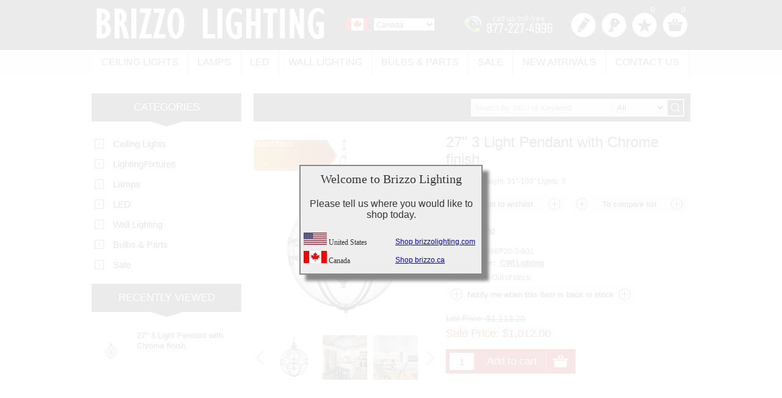

--- FILE ---
content_type: text/html; charset=utf-8
request_url: https://www.brizzo.ca/light-pendant-with-chrome-finish-1
body_size: 29385
content:

<!DOCTYPE html>
<html >
<head>
    <title>Brizzo Lighting Stores. 27&quot; 3 Light  Pendant with Chrome finish</title>
    <!-- begin Convert Experiments code-->
    <script type="text/javascript" src="//cdn-3.convertexperiments.com/js/10012407-10011911.js"></script>
    <!-- end Convert Experiments code -->
    <meta http-equiv="Content-type" content="text/html;charset=UTF-8" />
    <meta name="description" content="buy 27&quot; 3 Light  Pendant with Chrome finish online" />
    <meta name="keywords" content="27&quot; 3 Light  Pendant with Chrome finish,buy 27&quot; 3 Light  Pendant with Chrome finish,27&quot; 3 Light  Pendant with Chrome finish prices,27&quot; 3 Light  Pendant with Chrome finish online" />
    <meta name="generator" content="nopCommerce" />
    <meta name="msvalidate.01" content="D8E5F1B7A34BEBAD18CE186AF18ACF2E" />
    <meta name="viewport" content="width=device-width, initial-scale=1.0, user-scalable=0, minimum-scale=1.0, maximum-scale=1.0">
    <meta property="og:type" content="product" />
<meta property="og:title" content="27&quot; 3 Light  Pendant with Chrome finish" />
<meta property="og:description" content="buy 27&quot; 3 Light  Pendant with Chrome finish online" />
<meta property="og:image" content="https://dc4omjp9eprpl.cloudfront.net/content/images/thumbs/0014845_27-3-light-pendant-with-chrome-finish_600.jpeg" />
<meta property="og:url" content="https://www.brizzo.ca/light-pendant-with-chrome-finish-1" />
<meta property="og:site_name" content="Brizzo Lighting Canada" />
<meta property="twitter:card" content="summary" />
<meta property="twitter:site" content="Brizzo Lighting Canada" />
<meta property="twitter:title" content="27&quot; 3 Light  Pendant with Chrome finish" />
<meta property="twitter:description" content="buy 27&quot; 3 Light  Pendant with Chrome finish online" />
<meta property="twitter:image" content="https://dc4omjp9eprpl.cloudfront.net/content/images/thumbs/0014845_27-3-light-pendant-with-chrome-finish_600.jpeg" />
<meta property="twitter:url" content="https://www.brizzo.ca/light-pendant-with-chrome-finish-1" />

    
    
    
    <link href="/Themes/Nitro/Content/CSS/styles.css" rel="stylesheet" type="text/css" />
<link href="/Themes/Nitro/Content/CSS/tables.css" rel="stylesheet" type="text/css" />
<link href="/Themes/Nitro/Content/CSS/mobile-only.css" rel="stylesheet" type="text/css" />
<link href="/Themes/Nitro/Content/CSS/480.css" rel="stylesheet" type="text/css" />
<link href="/Themes/Nitro/Content/CSS/768.css" rel="stylesheet" type="text/css" />
<link href="/Themes/Nitro/Content/CSS/980.css" rel="stylesheet" type="text/css" />
<link href="/Themes/Nitro/Content/CSS/forum.css" rel="stylesheet" type="text/css" />
<link href="/Plugins/SevenSpikes.Core/Styles/perfect-scrollbar.min.css" rel="stylesheet" type="text/css" />
<link href="/Plugins/SevenSpikes.Nop.Plugins.CloudZoom/Themes/Nitro/Content/cloud-zoom.1.0.2/CloudZoom.css" rel="stylesheet" type="text/css" />
<link href="/Plugins/SevenSpikes.Nop.Plugins.CloudZoom/Themes/Nitro/Content/jcarousel/jcarousel.css" rel="stylesheet" type="text/css" />
<link href="/Content/magnific-popup/magnific-popup.css" rel="stylesheet" type="text/css" />
<link href="/Content/fancybox/jquery.fancybox-1.3.4.css" rel="stylesheet" type="text/css" />
<link href="/Plugins/SevenSpikes.Nop.Plugins.NopQuickTabs/Themes/Nitro/Content/QuickTabs.css" rel="stylesheet" type="text/css" />
<link href="/Plugins/SevenSpikes.Nop.Plugins.JCarousel/Themes/Nitro/Content/JCarousel.css" rel="stylesheet" type="text/css" />
<link href="/Plugins/SevenSpikes.Nop.Plugins.InstantSearch/Themes/Nitro/Content/InstantSearch.css" rel="stylesheet" type="text/css" />
<link href="/Plugins/SevenSpikes.Nop.Plugins.MegaMenu/Themes/Nitro/Content/MegaMenu.css" rel="stylesheet" type="text/css" />
<link href="/Plugins/SevenSpikes.Nop.Plugins.AjaxCart/Styles/common.css" rel="stylesheet" type="text/css" />
<link href="/Plugins/SevenSpikes.Nop.Plugins.AjaxCart/Themes/Nitro/Content/ajaxCart.css" rel="stylesheet" type="text/css" />
<link href="/Plugins/SevenSpikes.Nop.Plugins.ProductRibbons/Styles/Ribbons.common.css" rel="stylesheet" type="text/css" />
<link href="/Plugins/SevenSpikes.Nop.Plugins.ProductRibbons/Themes/Nitro/Content/Ribbons.css" rel="stylesheet" type="text/css" />
<link href="/Plugins/SevenSpikes.Nop.Plugins.QuickView/Styles/common.css" rel="stylesheet" type="text/css" />
<link href="/Plugins/SevenSpikes.Nop.Plugins.QuickView/Themes/Nitro/Content/QuickView.css" rel="stylesheet" type="text/css" />
<link href="/Plugins/SevenSpikes.Nop.Plugins.QuickView/Styles/cloud-zoom.css" rel="stylesheet" type="text/css" />
<link href="/Scripts/fineuploader/fineuploader-4.2.2.min.css" rel="stylesheet" type="text/css" />

    
    <script src="/Scripts/jquery-1.10.2.min.js" type="text/javascript"></script>
<script src="/Scripts/jquery.validate.min.js" type="text/javascript"></script>
<script src="/Scripts/jquery.validate.unobtrusive.min.js" type="text/javascript"></script>
<script src="/Scripts/jquery-ui-1.10.3.custom.min.js" type="text/javascript"></script>
<script src="/Scripts/jquery-migrate-1.2.1.min.js" type="text/javascript"></script>
<script src="/Scripts/public.common.js" type="text/javascript"></script>
<script src="/Scripts/public.ajaxcart.js" type="text/javascript"></script>
<script src="/Plugins/SevenSpikes.Core/Scripts/SevenSpikesExtensions.js" type="text/javascript"></script>
<script src="/Plugins/SevenSpikes.Nop.Plugins.CloudZoom/Scripts/cloud-zoom.1.0.2/cloud-zoom.1.0.2.min.js" type="text/javascript"></script>
<script src="/Plugins/SevenSpikes.Nop.Plugins.CloudZoom/Scripts/cloud-zoom-custom.min.js" type="text/javascript"></script>
<script src="/Plugins/SevenSpikes.Nop.Plugins.CloudZoom/Scripts/jcarousel/jquery.jcarousel.min.js" type="text/javascript"></script>
<script src="/Plugins/SevenSpikes.Nop.Plugins.CloudZoom/Scripts/jcarousel/jquery.disable.text.select.js" type="text/javascript"></script>
<script src="/Scripts/jquery.magnific-popup.js" type="text/javascript"></script>
<script src="/Scripts/jquery.fancybox-1.3.4.pack.js" type="text/javascript"></script>
<script src="/Plugins/SevenSpikes.Nop.Plugins.NopQuickTabs/Scripts/ProductTabs.js" type="text/javascript"></script>
<script src="/Plugins/SevenSpikes.Nop.Plugins.JCarousel/Scripts/jquery.jcarousel.min.js" type="text/javascript"></script>
<script src="/Plugins/SevenSpikes.Core/Scripts/swipeEvents.min.js" type="text/javascript"></script>
<script src="/Plugins/SevenSpikes.Nop.Plugins.JCarousel/Scripts/jquery.disable.text.select.js" type="text/javascript"></script>
<script src="/Scripts/kendo/2014.1.318/kendo.core.min.js" type="text/javascript"></script>
<script src="/Scripts/kendo/2014.1.318/kendo.data.min.js" type="text/javascript"></script>
<script src="/Scripts/kendo/2014.1.318/kendo.popup.min.js" type="text/javascript"></script>
<script src="/Scripts/kendo/2014.1.318/kendo.list.min.js" type="text/javascript"></script>
<script src="/Scripts/kendo/2014.1.318/kendo.autocomplete.min.js" type="text/javascript"></script>
<script src="/Plugins/SevenSpikes.Nop.Plugins.MegaMenu/Scripts/jquery.lazyload.min.js" type="text/javascript"></script>
<script src="/Plugins/SevenSpikes.Nop.Plugins.AjaxCart/Scripts/jquery.json-2.2.min.js" type="text/javascript"></script>
<script src="/Plugins/SevenSpikes.Nop.Plugins.AjaxCart/Scripts/AjaxCart.min.js" type="text/javascript"></script>
<script src="/Scripts/kendo/2014.1.318/kendo.userevents.min.js" type="text/javascript"></script>
<script src="/Scripts/kendo/2014.1.318/kendo.draganddrop.min.js" type="text/javascript"></script>
<script src="/Scripts/kendo/2014.1.318/kendo.window.min.js" type="text/javascript"></script>
<script src="/Plugins/SevenSpikes.Nop.Plugins.ProductRibbons/Scripts/jquery.json-2.4.min.js" type="text/javascript"></script>
<script src="/Plugins/SevenSpikes.Nop.Plugins.ProductRibbons/Scripts/ProductRibbons.min.js" type="text/javascript"></script>
<script src="/Plugins/SevenSpikes.Nop.Plugins.QuickView/Scripts/jquery.json-2.2.min.js" type="text/javascript"></script>
<script src="/Plugins/SevenSpikes.Nop.Plugins.QuickView/Scripts/cloud-zoom.1.0.2.min.js" type="text/javascript"></script>
<script src="/Plugins/SevenSpikes.Nop.Plugins.QuickView/Scripts/QuickView.min.js" type="text/javascript"></script>
<script src="/Scripts/fineuploader/jquery.fineuploader-4.2.2.min.js" type="text/javascript"></script>
<script src="/Plugins/SevenSpikes.Core/Scripts/footable.js" type="text/javascript"></script>
<script src="/Plugins/SevenSpikes.Core/Scripts/perfect-scrollbar.min.js" type="text/javascript"></script>
<script src="/Themes/Nitro/Content/scripts/nitro.js" type="text/javascript"></script>

    
    
    
    
    
<link rel="shortcut icon" href="https://www.brizzo.ca/favicon.ico" />
        <!-- Facebook Pixel Code www.brizzo.ca-->
        <script>
            !function (f, b, e, v, n, t, s) {
                if (f.fbq) return; n = f.fbq = function () {
                    n.callMethod ?
                    n.callMethod.apply(n, arguments) : n.queue.push(arguments)
                }; if (!f._fbq) f._fbq = n;
                n.push = n; n.loaded = !0; n.version = '2.0'; n.queue = []; t = b.createElement(e); t.async = !0;
                t.src = v; s = b.getElementsByTagName(e)[0]; s.parentNode.insertBefore(t, s)
            }(window,
            document, 'script', '//connect.facebook.net/en_US/fbevents.js');

            fbq('init', '196282794076808');
            fbq('track', "PageView");</script>
        <noscript>
            <img height="1" width="1" style="display:none"
                 src="https://www.facebook.com/tr?id=196282794076808&ev=PageView&noscript=1" />
        </noscript>
    <!-- End Facebook Pixel Code -->
</head>
<body class="color-neutral notAndroid23">
    



<div class="ajax-loading-block-window" style="display: none">
</div>
<div id="dialog-notifications-success" title="Notification" style="display:none;">
</div>
<div id="dialog-notifications-error" title="Error" style="display:none;">
</div>
<div id="bar-notification" class="bar-notification">
    <span class="close" title="Close">&nbsp;</span>
</div>






<div class="master-wrapper-page  ">
    
    
    
<!--[if lte IE 7]>
    <div style="clear:both;height:59px;text-align:center;position:relative;">
        <a href="http://www.microsoft.com/windows/internet-explorer/default.aspx" target="_blank">
            <img src="/Themes/Nitro/Content/images/ie_warning.jpg" height="42" width="820" alt="You are using an outdated browser. For a faster, safer browsing experience, upgrade for free today." />
        </a>
    </div>
<![endif]-->

    
<div class="header">
    <div class="header-centering">
        
        <div class="header-logo">
            <a href="/" class="logo">



<img alt="Brizzo Lighting Canada" src="https://dc4omjp9eprpl.cloudfront.net/content/images/thumbs/0002231.png" />            </a>
        </div>
        <div class="header-links-wrapper">
            <div class="header-links">
    <ul>
        
            <li><a href="/register" class="ico-register" title="Register">Register</a></li>
            <li><a href="/login" class="ico-login" title="Log in">Log in</a></li>
                            <li>
                <a href="/wishlist" class="ico-wishlist" title="Wishlist">
                    <span class="wishlist-label">Wishlist</span>
                    <span class="wishlist-qty">0</span>
                </a>
            </li>
                    <li id="topcartlink">
                <a href="/cart" class="ico-cart">
                    <span class="cart-label">Shopping cart</span>
                    <span class="cart-qty">0</span>
                </a>
                <div id="flyout-cart" class="flyout-cart">
    <div class="mini-shopping-cart">
        <div class="count">
You have no items in your shopping cart.        </div>
    </div>
</div>

            </li>
        
    </ul>
        <script type="text/javascript">
            $(document).ready(function () {
                $('.header').on('mouseenter', '#topcartlink', function () {
                    $('#flyout-cart').addClass('active');
                });
                $('.header').on('mouseleave', '#topcartlink', function () {
                    $('#flyout-cart').removeClass('active');
                });
                $('.header').on('mouseenter', '#flyout-cart', function () {
                    $('#flyout-cart').addClass('active');
                });
                $('.header').on('mouseleave', '#flyout-cart', function () {
                    $('#flyout-cart').removeClass('active');
                });
            });
        </script>
</div>

            <div class="header-selectors-wrapper">
                <div class="tax-display-type-selector">
                    
                </div>
                <div class="currency-selector">
                    <div class="currency-selector">
 <img src="/themes/nitro/content/img/countryflag4.jpg" />     <select id="customerCurrency" name="customerCurrency" onchange="setLocation(window.location.host.indexOf(&#39;.ca&#39;)>0?&#39;https://www.brizzolighting.com/light-pendant-with-chrome-finish-1&#39;:&#39;https://www.brizzo.ca/light-pendant-with-chrome-finish-1&#39;);"><option value="1">United States</option>
<option selected="selected" value="4">Canada</option>
</select>
</div>


                </div>
                <div class="tollfree">
                    <img src="/Themes/Nitro/Content/img/tollfree.png" />
                </div>
                <div class="language-selector">
                    
                </div>
                
            </div>
        </div>
        <div class="search-box store-search-box">
            <form action="/search" id="small-search-box-form" method="get">    <input type="text" class="search-box-text" id="small-searchterms" autocomplete="off" name="q" placeholder="Search by SKU or Keyword" />





    <script type="text/javascript">
        var searchBox = $(".search-box-text");
            
        if(searchBox.length > 0) {
            $(".search-box-text").addClass("narrow");
        }
    </script>


<select id="instant-search-categories">
    <option value='0'>All</option>
        <option value="1">Ceiling Lights</option>
        <option value="6">Wall Lighting</option>
        <option value="9">Lamps</option>
        <option value="58">LED</option>
        <option value="64">Bulbs &amp; Parts</option>
        <option value="65">Sale</option>
        <option value="142">LightingFixtures</option>
</select>
<script type="text/javascript">
    
    $(document).ready(function() {
        var autocomplete = $("#small-searchterms").kendoAutoComplete(
        {
            highlightFirst: "True" == "True",
            minLength: 3,
            dataTextField: "ProductName",
            filter: "contains",
            
            template: '<div class="instant-search-item" data-url="${ data.CustomProperties.Url }">' +
                '<div class="img-block">' +
                '<img src="${ data.DefaultPictureModel.ImageUrl }" alt="${ data.Name }" title="${ data.Name }" style="border:none">' +
                '</div>' +
                '<div class="detail">' +
                '<div class="title">${ data.Name }</div>' +
                '<div class="price"># var price = ""; if (data.ProductPrice.Price) { price = data.ProductPrice.Price } # #= price #</div>' +


                '</div>' +
                '</div>',
            dataSource: new kendo.data.DataSource({
                    serverFiltering: true,
                    requestStart: function(e) {
                        $("#small-searchterms").addClass("instant-search-busy");
                    },
                    change: function(e) {
                        $("#small-searchterms").removeClass("instant-search-busy");
                    },
                    transport: {
                        read: "/instantSearchFor",
                        parameterMap: function(data) {
                            return { q: $("#small-searchterms").val(), categoryId: $("#instant-search-categories").val() };
                        }
                    }
                }
            ),
            change: function(e) {
                var selected = $(".k-list").find(".k-state-selected");
                var url = selected.find('.instant-search-item').attr('data-url');
                if (typeof url === "undefined") {
                    // do nothing as the value has probably been changed from the onblur event handler rather than from dropdown selection
                } else {
                    // navigate to the searched product
                    setLocation(url);
                }
            },
            dataBound: function() {
                $(".k-animation-container").addClass("instantSearch");
                    $(".k-animation-container").addClass("resize");
            }
        });

        if ("True" == "False") {

            $("#small-search-box-form").on("keydown", function(e) {
                if (e.keyCode === 13) {
                    $(this).submit();
                }
            });
        }

        $("#small-search-box-form").submit(function(event) {
            var selectedCategory = $("#instant-search-categories").val() || 0;
            var searchedTerm = $("#small-searchterms").val();
            if (searchedTerm && searchedTerm != "") {

                window.location.href = "/" + "search?adv=true&cid=" + selectedCategory + "&q=" + encodeURIComponent(searchedTerm) + "&sid=True&isc=true";
            }

            event.preventDefault();
        });
    });
</script>
    <input type="submit" class="button-1 search-box-button" value="Search" />
        <script type="text/javascript">
            $("#small-search-box-form").submit(function(event) {
                if ($("#small-searchterms").val() == "") {
                    alert('Please enter some search keyword');
                    $("#small-searchterms").focus();
                    event.preventDefault();
                }
            });
        </script>
</form>
        </div>
    </div>
</div>
    <div class="overlayOffCanvas"></div>
    <div class="responsive-nav-wrapper-parent">
        <div class="responsive-nav-wrapper">
            <div class="menu-title">
                <span>Menu</span>
            </div>
            <div class="search-wrap">
                <span>Search</span>
            </div>
            <div class="phone-wrap"><a href="tel:+18772274996">Call us free!</a></div>
            
                
            <div class="personal-button" id="header-links-opener">
                <span>Personal menu</span>
            </div>
            <div class="filters-button">
                <span>Filters</span>
            </div>
        </div>
    </div>
    <div class="justAFixingDivBefore"></div>
    <div class="header-menu">
        <div class="close-menu">
            <span>Close</span>
        </div>






<input type="hidden" value="false" id="isRtlEnabled" />

<ul class="mega-menu">
    




            <li>
                <a href="/ceiling-lights-chandeliers-flush-mounts-pendants-semi-flus-mounts" title="Ceiling Lights">Ceiling Lights</a>
                    <div class="dropdown categories fullWidth boxes-4">
                        <div class="row-wrapper">
                            <div class="row"><div class="box">
        <div class="title">
            <strong>
                <a href="/chandeliers-modern-traditional-transitional-contemporary-grand-crystal" title="Chandeliers">Chandeliers</a>
            </strong>
        </div>
        <div class="picture">
            <a href="/chandeliers-modern-traditional-transitional-contemporary-grand-crystal" title="Show products in category Chandeliers">
                <img class="lazy" alt="Picture for category Chandeliers" src="[data-uri]" data-original="https://dc4omjp9eprpl.cloudfront.net/content/images/thumbs/0002076_chandeliers_300.jpeg" />
            </a>
        </div>
        <ul class="subcategories">
                <li>
                    <a href="/traditional-chandeliers" title="Traditional">Traditional</a>
                </li>
                <li>
                    <a href="/transitional-chandeliers" title="Transitional">Transitional</a>
                </li>
                <li>
                    <a href="/modern-chandeliers" title="Modern">Modern</a>
                </li>
                <li>
                    <a href="/contemporary-chandeliers" title="Contemporary">Contemporary</a>
                </li>
                <li>
                    <a href="/large-size-chandeliers-entryway-staircase-grand" title="Large Size">Large Size</a>
                </li>



        </ul>
    
</div><div class="box">
        <div class="title">
            <strong>
                <a href="/pendants-traditional-transitional-modern-crystal-island-mini-pool-table" title="Pendants">Pendants</a>
            </strong>
        </div>
        <div class="picture">
            <a href="/pendants-traditional-transitional-modern-crystal-island-mini-pool-table" title="Show products in category Pendants">
                <img class="lazy" alt="Picture for category Pendants" src="[data-uri]" data-original="https://dc4omjp9eprpl.cloudfront.net/content/images/thumbs/0002078_pendants_300.jpeg" />
            </a>
        </div>
        <ul class="subcategories">
                <li>
                    <a href="/traditional-pendants" title="Traditional">Traditional</a>
                </li>
                <li>
                    <a href="/transitional-pendants" title="Transitional">Transitional</a>
                </li>
                <li>
                    <a href="/modern-pendants" title="Modern">Modern</a>
                </li>
                <li>
                    <a href="/mini-pendants" title="Mini Pendants">Mini Pendants</a>
                </li>



        </ul>
    
</div><div class="box">
        <div class="title">
            <strong>
                <a href="/flush-mounts-close-ceiling-crystal-lights-living-family-room" title="Flush Mounts">Flush Mounts</a>
            </strong>
        </div>
        <div class="picture">
            <a href="/flush-mounts-close-ceiling-crystal-lights-living-family-room" title="Show products in category Flush Mounts">
                <img class="lazy" alt="Picture for category Flush Mounts" src="[data-uri]" data-original="https://dc4omjp9eprpl.cloudfront.net/content/images/thumbs/0002077_flush-mounts_300.jpeg" />
            </a>
        </div>
        <ul class="subcategories">
                <li>
                    <a href="/traditional-flush-mounts" title="Traditional">Traditional</a>
                </li>
                <li>
                    <a href="/transitional-flush-mounts" title="Transitional">Transitional</a>
                </li>
                <li>
                    <a href="/modern-flush-mounts" title="Modern">Modern</a>
                </li>



        </ul>
    
</div><div class="box">
        <div class="title">
            <strong>
                <a href="/semi-flush-mounts" title="Semi-Flush Mounts">Semi-Flush Mounts</a>
            </strong>
        </div>
        <div class="picture">
            <a href="/semi-flush-mounts" title="Show products in category Semi-Flush Mounts">
                <img class="lazy" alt="Picture for category Semi-Flush Mounts" src="[data-uri]" data-original="https://dc4omjp9eprpl.cloudfront.net/content/images/thumbs/0002082_semi-flush-mounts_300.jpeg" />
            </a>
        </div>
        <ul class="subcategories">
                <li>
                    <a href="/traditional-semi-flush-mounts" title="Traditional">Traditional</a>
                </li>
                <li>
                    <a href="/transitional-semi-flush-mounts" title="Transitional">Transitional</a>
                </li>
                <li>
                    <a href="/modern-semi-flush-mounts" title="Modern">Modern</a>
                </li>



        </ul>
    
</div></div>
                        </div>
                        
                    </div>
            </li>
            <li>
                <a href="/lamps" title="Lamps">Lamps</a>
                    <div class="dropdown categories fullWidth boxes-4">
                        <div class="row-wrapper">
                            <div class="row"><div class="box">
        <div class="title">
            <strong>
                <a href="/floor-lamps-stand-up-lamps-accent-lighting" title="Floor Lamps">Floor Lamps</a>
            </strong>
        </div>
        <div class="picture">
            <a href="/floor-lamps-stand-up-lamps-accent-lighting" title="Show products in category Floor Lamps">
                <img class="lazy" alt="Picture for category Floor Lamps" src="[data-uri]" data-original="https://dc4omjp9eprpl.cloudfront.net/content/images/thumbs/0002083_floor-lamps_300.jpeg" />
            </a>
        </div>
        <ul class="subcategories">
                <li>
                    <a href="/traditional-floor-lamps" title="Traditional">Traditional</a>
                </li>
                <li>
                    <a href="/transitional-floor-lamps" title="Transitional">Transitional</a>
                </li>
                <li>
                    <a href="/modern-floor-lamps" title="Modern">Modern</a>
                </li>



        </ul>
    
</div><div class="box">
        <div class="title">
            <strong>
                <a href="/table-lamps-task-lamps-traditional-transitional-modern" title="Table Lamps">Table Lamps</a>
            </strong>
        </div>
        <div class="picture">
            <a href="/table-lamps-task-lamps-traditional-transitional-modern" title="Show products in category Table Lamps">
                <img class="lazy" alt="Picture for category Table Lamps" src="[data-uri]" data-original="https://dc4omjp9eprpl.cloudfront.net/content/images/thumbs/0002084_table-lamps_300.jpeg" />
            </a>
        </div>
        <ul class="subcategories">
                <li>
                    <a href="/traditional-table-lamps" title="Traditional">Traditional</a>
                </li>
                <li>
                    <a href="/transitional-table-lamps" title="Transitional">Transitional</a>
                </li>
                <li>
                    <a href="/modern-table-lamps" title="Modern">Modern</a>
                </li>



        </ul>
    
</div><div class="empty-box"></div><div class="empty-box"></div></div>
                        </div>
                        
                    </div>
            </li>
            <li>
                <a href="/led-bulbs-strips-lighting" title="LED">LED</a>
                    <div class="dropdown categories fullWidth boxes-4">
                        <div class="row-wrapper">
                            <div class="row"><div class="box">
        <div class="title">
            <strong>
                <a href="/led-bulbs" title="LED Bulbs">LED Bulbs</a>
            </strong>
        </div>
        <div class="picture">
            <a href="/led-bulbs" title="Show products in category LED Bulbs">
                <img class="lazy" alt="Picture for category LED Bulbs" src="[data-uri]" data-original="https://dc4omjp9eprpl.cloudfront.net/content/images/thumbs/0002086_led-bulbs_300.jpeg" />
            </a>
        </div>
        <ul class="subcategories">



        </ul>
    
</div><div class="empty-box"></div><div class="empty-box"></div><div class="empty-box"></div></div>
                        </div>
                        
                    </div>
            </li>
            <li>
                <a href="/wall-lighting-sconces-vanity-lights-bathroom-bedroom-family-room" title="Wall Lighting">Wall Lighting</a>
                    <div class="dropdown categories fullWidth boxes-4">
                        <div class="row-wrapper">
                            <div class="row"><div class="box">
        <div class="title">
            <strong>
                <a href="/wall-sconces" title="Wall Sconces">Wall Sconces</a>
            </strong>
        </div>
        <div class="picture">
            <a href="/wall-sconces" title="Show products in category Wall Sconces">
                <img class="lazy" alt="Picture for category Wall Sconces" src="[data-uri]" data-original="https://dc4omjp9eprpl.cloudfront.net/content/images/thumbs/0002087_wall-sconces_300.jpeg" />
            </a>
        </div>
        <ul class="subcategories">
                <li>
                    <a href="/traditional-wall-sconces" title="Traditional">Traditional</a>
                </li>
                <li>
                    <a href="/transitional-wall-sconces" title="Transitional">Transitional</a>
                </li>
                <li>
                    <a href="/modern-wall-sconces" title="Modern">Modern</a>
                </li>



        </ul>
    
</div><div class="box">
        <div class="title">
            <strong>
                <a href="/bathroom-vanity-lights" title="Bathroom Vanity Lights">Bathroom Vanity Lights</a>
            </strong>
        </div>
        <div class="picture">
            <a href="/bathroom-vanity-lights" title="Show products in category Bathroom Vanity Lights">
                <img class="lazy" alt="Picture for category Bathroom Vanity Lights" src="[data-uri]" data-original="https://dc4omjp9eprpl.cloudfront.net/content/images/thumbs/0002088_bathroom-vanity-lights_300.jpeg" />
            </a>
        </div>
        <ul class="subcategories">
                <li>
                    <a href="/traditional-vanity-lights" title="Traditional">Traditional</a>
                </li>
                <li>
                    <a href="/transitional-vanity-lights" title="Transitional">Transitional</a>
                </li>
                <li>
                    <a href="/modern-vanity-lights" title="Modern">Modern</a>
                </li>



        </ul>
    
</div><div class="empty-box"></div><div class="empty-box"></div></div>
                        </div>
                        
                    </div>
            </li>
            <li>
                <a href="/bulbs-parts" title="Bulbs &amp; Parts">Bulbs &amp; Parts</a>
                    <div class="dropdown categories fullWidth boxes-4">
                        <div class="row-wrapper">
                            <div class="row"><div class="box">
        <div class="title">
            <strong>
                <a href="/bulbs" title="Bulbs">Bulbs</a>
            </strong>
        </div>
        <div class="picture">
            <a href="/bulbs" title="Show products in category Bulbs">
                <img class="lazy" alt="Picture for category Bulbs" src="[data-uri]" data-original="https://dc4omjp9eprpl.cloudfront.net/content/images/thumbs/0002089_bulbs_300.jpeg" />
            </a>
        </div>
        <ul class="subcategories">



        </ul>
    
</div><div class="box">
        <div class="title">
            <strong>
                <a href="/crystal-prisms" title="Crystal Prisms">Crystal Prisms</a>
            </strong>
        </div>
        <div class="picture">
            <a href="/crystal-prisms" title="Show products in category Crystal Prisms">
                <img class="lazy" alt="Picture for category Crystal Prisms" src="[data-uri]" data-original="https://dc4omjp9eprpl.cloudfront.net/content/images/thumbs/0002090_crystal-prisms_300.jpeg" />
            </a>
        </div>
        <ul class="subcategories">



        </ul>
    
</div><div class="empty-box"></div><div class="empty-box"></div></div>
                        </div>
                        
                    </div>
            </li>
            <li>
                <a href="/lighting-sale-offers-promotions-floor-models-closeout-clearance" title="Sale">Sale</a>
                    <div class="dropdown categories fullWidth boxes-4">
                        <div class="row-wrapper">
                            <div class="row"><div class="box">
        <div class="title">
            <strong>
                <a href="/lighting-coupons-deals-special-discounts-sale" title="Coupons &amp; Deals">Coupons &amp; Deals</a>
            </strong>
        </div>
        <div class="picture">
            <a href="/lighting-coupons-deals-special-discounts-sale" title="Show products in category Coupons &amp; Deals">
                <img class="lazy" alt="Picture for category Coupons &amp; Deals" src="[data-uri]" data-original="https://dc4omjp9eprpl.cloudfront.net/content/images/thumbs/0002093_coupons-deals_300.jpeg" />
            </a>
        </div>
        <ul class="subcategories">



        </ul>
    
</div><div class="box">
        <div class="title">
            <strong>
                <a href="/closeout-sale" title="Closeout Sale">Closeout Sale</a>
            </strong>
        </div>
        <div class="picture">
            <a href="/closeout-sale" title="Show products in category Closeout Sale">
                <img class="lazy" alt="Picture for category Closeout Sale" src="[data-uri]" data-original="https://dc4omjp9eprpl.cloudfront.net/content/images/thumbs/0002092_closeout-sale_300.gif" />
            </a>
        </div>
        <ul class="subcategories">



        </ul>
    
</div><div class="box">
        <div class="title">
            <strong>
                <a href="/floor-model-sale" title="Floor Model Sale">Floor Model Sale</a>
            </strong>
        </div>
        <div class="picture">
            <a href="/floor-model-sale" title="Show products in category Floor Model Sale">
                <img class="lazy" alt="Picture for category Floor Model Sale" src="[data-uri]" data-original="https://dc4omjp9eprpl.cloudfront.net/content/images/thumbs/0002094_floor-model-sale_300.png" />
            </a>
        </div>
        <ul class="subcategories">



        </ul>
    
</div><div class="empty-box"></div></div>
                        </div>
                        
                    </div>
            </li>

        <li>
            <a href="/newproducts" title="New Arrivals">New Arrivals</a>
        </li>
        <li>
            <a href="/ContactUs" title="Contact us">Contact us</a>
        </li>

</ul>
<div class="menu-title"><span>Menu</span></div>
<ul class="mega-menu-responsive">
    


        <li>
                <a href="/ceiling-lights-chandeliers-flush-mounts-pendants-semi-flus-mounts" title="Ceiling Lights" class="with-subcategories">Ceiling Lights</a>
                <div class="plus-button"></div>
                <div class="sublist-wrap">
                    <ul class="sublist">
                        <li class="back-button">
                            <span>back</span>
                        </li>
                                <li>
                                    <a href="/chandeliers-modern-traditional-transitional-contemporary-grand-crystal" title="Chandeliers">Chandeliers</a>
                                </li>
                                <li>
                                    <a href="/pendants-traditional-transitional-modern-crystal-island-mini-pool-table" title="Pendants">Pendants</a>
                                </li>
                                <li>
                                    <a href="/flush-mounts-close-ceiling-crystal-lights-living-family-room" title="Flush Mounts">Flush Mounts</a>
                                </li>
                                <li>
                                    <a href="/semi-flush-mounts" title="Semi-Flush Mounts">Semi-Flush Mounts</a>
                                </li>

                    </ul>
                </div>
        </li>
        <li>
                <a href="/lamps" title="Lamps" class="with-subcategories">Lamps</a>
                <div class="plus-button"></div>
                <div class="sublist-wrap">
                    <ul class="sublist">
                        <li class="back-button">
                            <span>back</span>
                        </li>
                                <li>
                                    <a href="/floor-lamps-stand-up-lamps-accent-lighting" title="Floor Lamps">Floor Lamps</a>
                                </li>
                                <li>
                                    <a href="/table-lamps-task-lamps-traditional-transitional-modern" title="Table Lamps">Table Lamps</a>
                                </li>

                    </ul>
                </div>
        </li>
        <li>
                <a href="/led-bulbs-strips-lighting" title="LED" class="with-subcategories">LED</a>
                <div class="plus-button"></div>
                <div class="sublist-wrap">
                    <ul class="sublist">
                        <li class="back-button">
                            <span>back</span>
                        </li>
                                <li>
                                    <a href="/led-bulbs" title="LED Bulbs">LED Bulbs</a>
                                </li>

                    </ul>
                </div>
        </li>
        <li>
                <a href="/wall-lighting-sconces-vanity-lights-bathroom-bedroom-family-room" title="Wall Lighting" class="with-subcategories">Wall Lighting</a>
                <div class="plus-button"></div>
                <div class="sublist-wrap">
                    <ul class="sublist">
                        <li class="back-button">
                            <span>back</span>
                        </li>
                                <li>
                                    <a href="/wall-sconces" title="Wall Sconces">Wall Sconces</a>
                                </li>
                                <li>
                                    <a href="/bathroom-vanity-lights" title="Bathroom Vanity Lights">Bathroom Vanity Lights</a>
                                </li>

                    </ul>
                </div>
        </li>
        <li>
                <a href="/bulbs-parts" title="Bulbs &amp; Parts" class="with-subcategories">Bulbs &amp; Parts</a>
                <div class="plus-button"></div>
                <div class="sublist-wrap">
                    <ul class="sublist">
                        <li class="back-button">
                            <span>back</span>
                        </li>
                                <li>
                                    <a href="/bulbs" title="Bulbs">Bulbs</a>
                                </li>
                                <li>
                                    <a href="/crystal-prisms" title="Crystal Prisms">Crystal Prisms</a>
                                </li>

                    </ul>
                </div>
        </li>
        <li>
                <a href="/lighting-sale-offers-promotions-floor-models-closeout-clearance" title="Sale" class="with-subcategories">Sale</a>
                <div class="plus-button"></div>
                <div class="sublist-wrap">
                    <ul class="sublist">
                        <li class="back-button">
                            <span>back</span>
                        </li>
                                <li>
                                    <a href="/lighting-coupons-deals-special-discounts-sale" title="Coupons &amp; Deals">Coupons &amp; Deals</a>
                                </li>
                                <li>
                                    <a href="/closeout-sale" title="Closeout Sale">Closeout Sale</a>
                                </li>
                                <li>
                                    <a href="/floor-model-sale" title="Floor Model Sale">Floor Model Sale</a>
                                </li>

                    </ul>
                </div>
        </li>
        <li>
            <a href="/newproducts" title="New Arrivals">New Arrivals</a>
        </li>
        <li>
            <a href="/ContactUs" title="Contact us">Contact us</a>
        </li>

</ul>

<script type="text/javascript">

    var megaMenuClick = "click.megaMenuEvent";
    var megaMenuDocumentClick = "click.megaMenuDocumentEvent";

    $(function () {
        $("img.lazy").lazyload({
            event: "menuShown",
            effect: "fadeIn"
        });
    });

    // We need to trigger an event, in order for the lazy loading to work. The default event is scroll, which is not useful in this case
    $(".mega-menu").on("mouseover", function () {
        $("img.lazy").trigger("menuShown");
    });


    
    var t;
    $(".mega-menu > li, .mega-menu .sublist > li").off('mouseenter mouseleave').on('mouseenter',
        function () {
            var that = $(this);
            t = setTimeout(function () {

                $('a', that).first().addClass('hover');
                $('.sublist-wrap, .dropdown', that).first().addClass('active');

            }, 180);
        }).on('mouseleave',
        function () {
            clearTimeout(t);
            $('a', $(this)).first().removeClass('hover');
            $('.sublist-wrap, .dropdown', $(this)).first().removeClass('active');
        });

    $(".products-item-menu").on("click", function (e) {
        e.preventDefault();
    });

    
</script>

    </div>

    <div class="master-wrapper-content">
        <script type="text/javascript">
            AjaxCart.init(false, '.header-links .cart-qty', '.header-links .wishlist-qty', '#flyout-cart');
        </script>
        




<div class="ajaxCartInfo" data-getAjaxCartButtonUrl="/NopAjaxCart/GetAjaxCartButtonsAjax"
     data-productPageAddToCartButtonSelector="input.add-to-cart-button"
     data-productBoxAddToCartButtonSelector="input.product-box-add-to-cart-button"
     data-productBoxProductItemElementSelector=".product-item">
</div>

<input id="addProductVariantToCartUrl" name="addProductVariantToCartUrl" type="hidden" value="/AddProductFromProductDetailsPageToCartAjax" />
<input id="addProductToCartUrl" name="addProductToCartUrl" type="hidden" value="/AddProductToCartAjax" />
<input id="miniShoppingCartUrl" name="miniShoppingCartUrl" type="hidden" value="/MiniShoppingCart" />
<input id="flyoutShoppingCartUrl" name="flyoutShoppingCartUrl" type="hidden" value="/NopAjaxCartFlyoutShoppingCart" />
<input id="checkProductAttributesUrl" name="checkProductAttributesUrl" type="hidden" value="/CheckIfProductOrItsAssociatedProductsHasAttributes" />
<input id="getMiniProductDetailsViewUrl" name="getMiniProductDetailsViewUrl" type="hidden" value="/GetMiniProductDetailsView" />
<input id="flyoutShoppingCartPanelSelector" name="flyoutShoppingCartPanelSelector" type="hidden" value="#flyout-cart" />
<input id="shoppingCartMenuLinkSelector" name="shoppingCartMenuLinkSelector" type="hidden" value=".header-links a[href=&amp;quot;/cart&amp;quot;]" />





<script type="text/javascript">
    var nop_store_directory_root = "https://www.brizzo.ca/";
</script>

<div id="product-ribbon-info" data-productid="6342"
     data-productboxselector=".product-item, .item-holder"
     data-productboxpicturecontainerselector=".picture, .item-picture"
     data-productpagepicturesparentcontainerselector=".product-essential"
     data-productpagebugpicturecontainerselector=".picture"
     data-retrieveproductribbonsurl="/ProductRibbons/RetrieveProductRibbons">
</div>

    <div class="quickViewData" data-productselector=".product-item"
         data-productselectorchild=".buttons"
         data-retrievequickviewurl="/quickviewdata"
         data-quickviewbuttontext="Quick View"
         data-isquickviewpopupdraggable="True"
         data-enablequickviewpopupoverlay="True"
         data-accordionpanelsheightstyle="auto">
    </div>

        
        <div class="ajax-loading-block-window" style="display: none">
            <div class="loading-image">
            </div>
        </div>
        <div class="master-column-wrapper">
            

<div class="center-2">
    
    

<div class="page-title">
    <span></span>
</div>
<!-- FB Product Catalog Sales Start -->
<script>
fbq('track', 'ViewContent', {
    content_ids: ['6342'],
    content_type: 'product'
});
</script>
<!-- FB Product Catalog Sales End -->
<!-- Google Code for Remarketing Tag -->
<!--------------------------------------------------
Remarketing tags may not be associated with personally identifiable information or placed on pages related to sensitive categories. See more information and instructions on how to setup the tag on: http://google.com/ads/remarketingsetup
--------------------------------------------------->
<script type="text/javascript">
    var google_tag_params = {
        ecomm_prodid: '6342',
        ecomm_pagetype: 'product'
    };
</script>
<script type="text/javascript">
    /* <![CDATA[ */
    var google_conversion_id = 1040764968;
    var google_custom_params = window.google_tag_params;
    var google_remarketing_only = true;
    /* ]]> */
</script>
<script type="text/javascript" src="//www.googleadservices.com/pagead/conversion.js">
</script>
<noscript>
    <div style="display:inline;">
        <img height="1" width="1" style="border-style:none;" alt="" src="//googleads.g.doubleclick.net/pagead/viewthroughconversion/1040764968/?value=0&amp;guid=ON&amp;script=0" />
    </div>
</noscript>

<!--product breadcrumb-->



<div class="page product-details-page">
    <div class="page-body">
        
<form action="/light-pendant-with-chrome-finish-1" id="product-details-form" method="post">            <div itemscope itemtype="http://schema.org/Product" data-productid="6342">
                <div class="product-essential">
                    










<script type="text/javascript">
    jQuery(document).ready(function() {
        jQuery('#carousel').jcarousel({
            vertical: false,
            numVisible: 3,
            scroll: 1,
            wrap: 'both',
            size: 7,
            rtl: false
        });

        jQuery(".jcarousel-prev, .jcarousel-next").disableTextSelect();
    });
</script>    <script type="text/javascript">

        $(document).ready(function () {
            $(".picture").on("click", ".mousetrap", function () {

                var imgSources = new Array();
                function imgItem(source){
                    this.src = source;
                }
                if($('.picture-thumbs a.cloud-zoom-gallery').length < 1){
                    imgSources.push( new imgItem($('.picture a.cloud-zoom').attr('href')));
                }
                $('.picture-thumbs a.cloud-zoom-gallery').each(function(){
                    imgSources.push( new imgItem($(this).attr('href')));
                });
                var indexOfHighlightedImage = 0;
                for (var i = 0; i < imgSources.length; i++) {
                    if(imgSources[i].src == $('.picture a.cloud-zoom').attr('href')){
                        indexOfHighlightedImage = i;
                        break;
                    }
                }

                $.magnificPopup.open({
                    items: imgSources,
                    type: 'image',
                    removalDelay: 300,
                    gallery: {
                        enabled: true
                    }
                }, indexOfHighlightedImage);
            });
        });
        
    </script>
    <script type="text/javascript">


        function adjustProductAttributeValuePicture_CloudZoom_6342(controlId, productId) {
            var ctrl = $('#' + controlId);
            var pictureDefaultSizeUrl = '';
            var pictureFullSizeUrl = '';
            if((ctrl.is(':radio') && ctrl.is(':checked')) || (ctrl.is(':checkbox') && ctrl.is(':checked'))) {
                pictureDefaultSizeUrl = productAttributeValueAdjustmentTable_6342[controlId + '_defaultsize'];
                pictureFullSizeUrl = productAttributeValueAdjustmentTable_6342[controlId + '_fullsize'];
            } else if(ctrl.is('select')) {
                var idx = $('#' + controlId + " option").index($('#' + controlId + " option:selected"));
                if(idx != -1) {
                    pictureDefaultSizeUrl = productAttributeValueAdjustmentTable_6342[controlId + '_defaultsize'][idx];
                    pictureFullSizeUrl = productAttributeValueAdjustmentTable_6342[controlId + '_fullsize'][idx];
                }
            }            

            if (typeof pictureFullSizeUrl == 'string' && pictureFullSizeUrl != '') {
                var zoomGallerySelector = ".cloud-zoom-gallery[href='" + pictureFullSizeUrl + "']";
            $(zoomGallerySelector).click();
        }
    }

        $(document).ready(function () {            
        $("[id^='product_attribute_6342_']").each(function() {
                $(this).change(function() {
                    var id = $(this).attr('id');
                    adjustProductAttributeValuePicture_CloudZoom_6342(id);
                });
            });
        });
    </script>
    <div class="gallery sevenspikes-cloudzoom-gallery">
        <div class="picture-wrapper">
            <div class="picture" id="sevenspikes-cloud-zoom" data-zoomwindowelementid=""
                 data-selectoroftheparentelementofthecloudzoomwindow=""
                 data-defaultimagecontainerselector=".product-essential .gallery">
                <a href="https://dc4omjp9eprpl.cloudfront.net/content/images/thumbs/0014845_27-3-light-pendant-with-chrome-finish.jpeg" class="cloud-zoom" id="zoom1" rel="position: &#39;right&#39;, adjustX: 16, adjustY: 0, lensOpacity: 0.5, smoothMove: 3, showTitle: &#39;False&#39;, titleOpacity: 0, zoomWidth: 400, zoomHeight: 383">
                    <img src="https://dc4omjp9eprpl.cloudfront.net/content/images/thumbs/0014845_27-3-light-pendant-with-chrome-finish_600.jpeg" alt="Picture of 27&quot; 3 Light  Pendant with Chrome finish" title="Show details for 27&quot; 3 Light  Pendant with Chrome finish" id="cloudZoomImage" itemprop="image" />
                </a>
            </div>
        </div>
            <div class="picture-thumbs">
                    <ul id="carousel" class="jcarousel jcarousel-skin-thumbs">
                        <li>
                            <a href="https://dc4omjp9eprpl.cloudfront.net/content/images/thumbs/0014845_27-3-light-pendant-with-chrome-finish.jpeg" class="cloud-zoom-gallery" title="Show details for 27&quot; 3 Light  Pendant with Chrome finish" rel="position: &#39;right&#39;, adjustX: 16, adjustY: 0, lensOpacity: 0.5, smoothMove: 3, showTitle: &#39;False&#39;, titleOpacity: 0, zoomWidth: 400, zoomHeight: 383, useZoom: &#39;zoom1&#39;, smallImage: &#39;https://dc4omjp9eprpl.cloudfront.net/content/images/thumbs/0014845_27-3-light-pendant-with-chrome-finish_600.jpeg&#39;">
                                <img class="cloud-zoom-gallery-img" src="https://dc4omjp9eprpl.cloudfront.net/content/images/thumbs/0014845_27-3-light-pendant-with-chrome-finish_100.jpeg" alt="Picture of 27&quot; 3 Light  Pendant with Chrome finish" title="Show details for 27&quot; 3 Light  Pendant with Chrome finish"/>
                            </a>
                        </li>
                        <li>
                            <a href="https://dc4omjp9eprpl.cloudfront.net/content/images/thumbs/0014846_27-3-light-pendant-with-chrome-finish.jpeg" class="cloud-zoom-gallery" title="Show details for 27&quot; 3 Light  Pendant with Chrome finish" rel="position: &#39;right&#39;, adjustX: 16, adjustY: 0, lensOpacity: 0.5, smoothMove: 3, showTitle: &#39;False&#39;, titleOpacity: 0, zoomWidth: 400, zoomHeight: 383, useZoom: &#39;zoom1&#39;, smallImage: &#39;https://dc4omjp9eprpl.cloudfront.net/content/images/thumbs/0014846_27-3-light-pendant-with-chrome-finish_600.jpeg&#39;">
                                <img class="cloud-zoom-gallery-img" src="https://dc4omjp9eprpl.cloudfront.net/content/images/thumbs/0014846_27-3-light-pendant-with-chrome-finish_100.jpeg" alt="Picture of 27&quot; 3 Light  Pendant with Chrome finish" title="Show details for 27&quot; 3 Light  Pendant with Chrome finish"/>
                            </a>
                        </li>
                        <li>
                            <a href="https://dc4omjp9eprpl.cloudfront.net/content/images/thumbs/0014847_27-3-light-pendant-with-chrome-finish.jpeg" class="cloud-zoom-gallery" title="Show details for 27&quot; 3 Light  Pendant with Chrome finish" rel="position: &#39;right&#39;, adjustX: 16, adjustY: 0, lensOpacity: 0.5, smoothMove: 3, showTitle: &#39;False&#39;, titleOpacity: 0, zoomWidth: 400, zoomHeight: 383, useZoom: &#39;zoom1&#39;, smallImage: &#39;https://dc4omjp9eprpl.cloudfront.net/content/images/thumbs/0014847_27-3-light-pendant-with-chrome-finish_600.jpeg&#39;">
                                <img class="cloud-zoom-gallery-img" src="https://dc4omjp9eprpl.cloudfront.net/content/images/thumbs/0014847_27-3-light-pendant-with-chrome-finish_100.jpeg" alt="Picture of 27&quot; 3 Light  Pendant with Chrome finish" title="Show details for 27&quot; 3 Light  Pendant with Chrome finish"/>
                            </a>
                        </li>
                        <li>
                            <a href="https://dc4omjp9eprpl.cloudfront.net/content/images/thumbs/0014848_27-3-light-pendant-with-chrome-finish.jpeg" class="cloud-zoom-gallery" title="Show details for 27&quot; 3 Light  Pendant with Chrome finish" rel="position: &#39;right&#39;, adjustX: 16, adjustY: 0, lensOpacity: 0.5, smoothMove: 3, showTitle: &#39;False&#39;, titleOpacity: 0, zoomWidth: 400, zoomHeight: 383, useZoom: &#39;zoom1&#39;, smallImage: &#39;https://dc4omjp9eprpl.cloudfront.net/content/images/thumbs/0014848_27-3-light-pendant-with-chrome-finish_600.jpeg&#39;">
                                <img class="cloud-zoom-gallery-img" src="https://dc4omjp9eprpl.cloudfront.net/content/images/thumbs/0014848_27-3-light-pendant-with-chrome-finish_100.jpeg" alt="Picture of 27&quot; 3 Light  Pendant with Chrome finish" title="Show details for 27&quot; 3 Light  Pendant with Chrome finish"/>
                            </a>
                        </li>
                        <li>
                            <a href="https://dc4omjp9eprpl.cloudfront.net/content/images/thumbs/0014849_27-3-light-pendant-with-chrome-finish.jpeg" class="cloud-zoom-gallery" title="Show details for 27&quot; 3 Light  Pendant with Chrome finish" rel="position: &#39;right&#39;, adjustX: 16, adjustY: 0, lensOpacity: 0.5, smoothMove: 3, showTitle: &#39;False&#39;, titleOpacity: 0, zoomWidth: 400, zoomHeight: 383, useZoom: &#39;zoom1&#39;, smallImage: &#39;https://dc4omjp9eprpl.cloudfront.net/content/images/thumbs/0014849_27-3-light-pendant-with-chrome-finish_600.jpeg&#39;">
                                <img class="cloud-zoom-gallery-img" src="https://dc4omjp9eprpl.cloudfront.net/content/images/thumbs/0014849_27-3-light-pendant-with-chrome-finish_100.jpeg" alt="Picture of 27&quot; 3 Light  Pendant with Chrome finish" title="Show details for 27&quot; 3 Light  Pendant with Chrome finish"/>
                            </a>
                        </li>
                        <li>
                            <a href="https://dc4omjp9eprpl.cloudfront.net/content/images/thumbs/0014850_27-3-light-pendant-with-chrome-finish.jpeg" class="cloud-zoom-gallery" title="Show details for 27&quot; 3 Light  Pendant with Chrome finish" rel="position: &#39;right&#39;, adjustX: 16, adjustY: 0, lensOpacity: 0.5, smoothMove: 3, showTitle: &#39;False&#39;, titleOpacity: 0, zoomWidth: 400, zoomHeight: 383, useZoom: &#39;zoom1&#39;, smallImage: &#39;https://dc4omjp9eprpl.cloudfront.net/content/images/thumbs/0014850_27-3-light-pendant-with-chrome-finish_600.jpeg&#39;">
                                <img class="cloud-zoom-gallery-img" src="https://dc4omjp9eprpl.cloudfront.net/content/images/thumbs/0014850_27-3-light-pendant-with-chrome-finish_100.jpeg" alt="Picture of 27&quot; 3 Light  Pendant with Chrome finish" title="Show details for 27&quot; 3 Light  Pendant with Chrome finish"/>
                            </a>
                        </li>
                        <li>
                            <a href="https://dc4omjp9eprpl.cloudfront.net/content/images/thumbs/0014851_27-3-light-pendant-with-chrome-finish.jpeg" class="cloud-zoom-gallery" title="Show details for 27&quot; 3 Light  Pendant with Chrome finish" rel="position: &#39;right&#39;, adjustX: 16, adjustY: 0, lensOpacity: 0.5, smoothMove: 3, showTitle: &#39;False&#39;, titleOpacity: 0, zoomWidth: 400, zoomHeight: 383, useZoom: &#39;zoom1&#39;, smallImage: &#39;https://dc4omjp9eprpl.cloudfront.net/content/images/thumbs/0014851_27-3-light-pendant-with-chrome-finish_600.jpeg&#39;">
                                <img class="cloud-zoom-gallery-img" src="https://dc4omjp9eprpl.cloudfront.net/content/images/thumbs/0014851_27-3-light-pendant-with-chrome-finish_100.jpeg" alt="Picture of 27&quot; 3 Light  Pendant with Chrome finish" title="Show details for 27&quot; 3 Light  Pendant with Chrome finish"/>
                            </a>
                        </li>
                    </ul>

            </div>

    </div>

                    
                    <div class="overview">
                        <div class="product-name">
                            <h1 itemprop="name">
                                27&quot; 3 Light  Pendant with Chrome finish
                            </h1>
                        </div>
                            <div class="short-description">
                                Width: 20" Height: 31"-100" Lights: 3
                            </div>
                        <div class="buttons">
                            
                                <div class="add-to-wishlist">
        <input type="button" id="add-to-wishlist-button-6342" class="button-2 add-to-wishlist-button" value="Add to wishlist" data-productid="6342" onclick="AjaxCart.addproducttocart_details('/addproducttocart/details/6342/2', '#product-details-form');return false;" />
    </div>

                            
    <div class="compare-products">
        <input type="button" value="To compare list" class="button-2 add-to-compare-list-button" onclick="AjaxCart.addproducttocomparelist('/compareproducts/add/6342');return false;" />
    </div>

                            
                        </div>
                            <div class="email-a-friend">
        <input type="button" value="Email a friend" class="button-2 email-a-friend-button" onclick="setLocation('/productemailafriend/6342')" />
    </div>

                        
                        <!--SKU, MAN, GTIN, vendor-->
                        
    <div class="additional-details">
        
            <div class="sku">
                <span class="label">SKU:</span>
                <span class="value" itemprop="sku" id="sku-6342">CW9696P20-3-601</span>
            </div>
                            </div>

                        <!--product manufacturers-->
                            <div class="manufacturers">
            <span class="label">Manufacturer:</span>
        <span class="value">
                <a href="/cwi-lighting">CWI Lighting</a>
        </span>
    </div>

                        <!--availability-->
                            <div class="availability">
            <div class="stock">
                <span class="label">Availability:</span>
                <span class="value">Out of stock.</span>
            </div>
            <div class="back-in-stock-subscription">
        <input type="button" id="back-in-stock-subscribe-6342" class="button-2 subscribe-button" value="Notify me when this item is back in stock" />
        <script type="text/javascript">
            $(document).ready(function() {
                $("#back-in-stock-subscribe-6342").fancybox({
                    'href': '/backinstocksubscribe/6342',
                    'speedIn': 600,
                    'speedOut': 200,
                    'width': 450,
                    'height': 255,
                    'type': 'iframe',
                    'centerOnScroll': true
                });
            });
        </script>
    </div>

    </div>

                        <!--delivery-->
                        
                        <!--product reviews-->
                        
    <div class="product-reviews-overview" itemprop="aggregateRating" itemscope itemtype="http://schema.org/AggregateRating">
        <div class="product-review-box">
            <div class="rating">
                <div style="width: 0%">
                </div>
            </div>
        </div>

            <div class="product-no-reviews">
                <a href="/productreviews/6342">Be the first to review this product</a>
            </div>
    </div>

                        <!--sample download-->
                        
                        <!--attributes-->








                        <!--rental products-->

                        <!--price & add to cart-->

    <script type="text/javascript">
        var priceValForDynUpd_6342 = 1012;
    </script>
<div class="prices" itemprop="offers" itemscope itemtype="http://schema.org/Offer">
            <div class="old-product-price">
                <label>List Price:</label>
                <span>$1,113.20</span>
            </div>
        <div class="product-price">
                <label>Sale Price:</label>
            <span   itemprop="price" class="price-value-6342"   >
$<span class="price-val-for-dyn-upd-6342">1,012.00</span>             </span>
        </div>
            <meta itemprop="priceCurrency" content="CAD" />
</div>
    <div class="add-to-cart">
                            <div class="add-to-cart-panel">
                <label class="qty-label" for="addtocart_6342_EnteredQuantity">Quantity:</label>
<input class="qty-input" data-val="true" data-val-number="The field Quantity must be a number." id="addtocart_6342_EnteredQuantity" name="addtocart_6342.EnteredQuantity" type="text" value="1" />                    <script type="text/javascript">
                        $(document).ready(function () {
                            $("#addtocart_6342_EnteredQuantity").keydown(function (event) {
                                if (event.keyCode == 13) {
                                    $("#add-to-cart-button-6342").click();
                                    return false;
                                }
                            });
                        });
                    </script>
                                <input type="button" id="add-to-cart-button-6342" class="button-1 add-to-cart-button" value="Add to cart" data-productid="6342" onclick="AjaxCart.addproducttocart_details('/addproducttocart/details/6342/1', '#product-details-form');return false;" />

            </div>
        <script type="text/javascript">
                $('#add-to-cart-button-6342').click(function () {
                fbq('track', 'AddToCart', {
                    content_ids: ['6342'],
                    content_type: 'product'
                });
            });
        </script>        
        
    </div>


                        
    <div class="product-share-button">
        <script type="text/javascript" src="//s7.addthis.com/js/300/addthis_widget.js#pubid=ra-510d43ef4ec325de" async="async"></script>
<div class="addthis_sharing_toolbox"></div>

    </div>

                        
                    </div>
                        <div class="full-description" itemprop="description">
                            <p>This breathtaking 3 Light Pendant with Chrome finish is a beautiful piece from the Beas Collection. With its sophisticated beauty and stunning details, it is sure to add the perfect touch to your d&eacute;cor.</p>
                        </div>
                    <!--gift card-->

                </div>
                



    <script type="text/javascript">
        jQuery(document).ready(function ($) {
            $('#quickTabs').on("click", "#add-review", function () {
                AddReview("https://www.brizzo.ca/", "6342");
            });
            $('#quickTabs').off("click.contactus").on("click.contactus", "#send-contact-us-form", function () {
                sendContactUsForm("https://www.brizzo.ca/", "6342");
            });
        });
    </script>




<script type="text/javascript">
    jQuery(function ($) {
        $("#quickTabs").tabs();
    });
</script>

<div id="quickTabs" class="productTabs ">
    <div class="productTabs-header">
        <ul>
                <li>
                    <a href="#quickTab-description">Overview</a>
                </li>
                <li>
                    <a href="#quickTab-specifications">Specifications</a>
                </li>
                <li>
                    <a href="#quickTab-reviews">Reviews</a>
                </li>
                <li>
                    <a href="#quickTab-contact_us">Contact Us</a>
                </li>
            
            
        </ul>
    </div>
    <div class="productTabs-body">
            <div id="quickTab-description">
                


<div class="full-description" itemprop="description">
    <p>This breathtaking 3 Light Pendant with Chrome finish is a beautiful piece from the Beas Collection. With its sophisticated beauty and stunning details, it is sure to add the perfect touch to your d&eacute;cor.</p>
</div>
            </div>
            <div id="quickTab-specifications">
                


    <div class="product-specs-box">
        <div class="title">
            <strong>Products specifications</strong>
        </div>
        <div class="table-wrapper">
            <table class="data-table">
                <colgroup>
                    <col width="25%" />
                    <col />
                </colgroup>
                <tbody>
                        <tr  class="odd">
                            <td class="spec-name">
                                Total Height (Installed)
                            </td>
                            <td class="spec-value">
                                31&quot; - 100&quot;
                            </td>
                        </tr>
                        <tr  class="even">
                            <td class="spec-name">
                                Width / Diameter
                            </td>
                            <td class="spec-value">
                                20&quot;
                            </td>
                        </tr>
                        <tr  class="odd">
                            <td class="spec-name">
                                Body Height
                            </td>
                            <td class="spec-value">
                                27&quot;
                            </td>
                        </tr>
                        <tr  class="even">
                            <td class="spec-name">
                                Frame Finish
                            </td>
                            <td class="spec-value">
                                Chrome
                            </td>
                        </tr>
                        <tr  class="odd">
                            <td class="spec-name">
                                Bulbs Included
                            </td>
                            <td class="spec-value">
                                No
                            </td>
                        </tr>
                        <tr  class="even">
                            <td class="spec-name">
                                Compatible Bulbs
                            </td>
                            <td class="spec-value">
                                3 x 60W Candelabra E12
                            </td>
                        </tr>
                        <tr  class="odd">
                            <td class="spec-name">
                                Category
                            </td>
                            <td class="spec-value">
                                 Pendants
                            </td>
                        </tr>
                        <tr  class="even">
                            <td class="spec-name">
                                Certification
                            </td>
                            <td class="spec-value">
                                ETL       
                            </td>
                        </tr>
                        <tr  class="odd">
                            <td class="spec-name">
                                Warranty
                            </td>
                            <td class="spec-value">
                                One year warranty against manufacturers defect.
                            </td>
                        </tr>
                        <tr  class="even">
                            <td class="spec-name">
                                Dimmable
                            </td>
                            <td class="spec-value">
                                Yes
                            </td>
                        </tr>
                </tbody>
            </table>
        </div>
    </div>

            </div>
            <div id="quickTab-reviews">
                

<div id="updateTargetId" class="product-reviews-page">
        <div class="write-review" id="review-form">
            <div class="title">
                <strong>Be the first to review this product</strong>
            </div>
            <div class="message-error"><div class="validation-summary-errors"><ul><li>Only registered users can write reviews</li>
</ul></div></div>
            <div class="form-fields">
                <div class="inputs">
                    <label for="AddProductReview_Title">Review title:</label>
                    <input class="review-title" disabled="disabled" id="AddProductReview_Title" name="AddProductReview.Title" type="text" value="" />
                    <span class="field-validation-valid" data-valmsg-for="AddProductReview.Title" data-valmsg-replace="true"></span>
                </div>
                <div class="inputs">
                    <label for="AddProductReview_ReviewText">Review text:</label>
                    <textarea class="review-text" cols="20" disabled="disabled" id="AddProductReview_ReviewText" name="AddProductReview.ReviewText" rows="2">
</textarea>
                    <span class="field-validation-valid" data-valmsg-for="AddProductReview.ReviewText" data-valmsg-replace="true"></span>
                </div>
                <div class="review-rating">
                    <label for="AddProductReview_Rating">Rating:</label>
                    <ul>
                        <li class="first">Bad</li>
                        <li>
                            <input data-val="true" data-val-number="The field Rating must be a number." id="AddProductReview_Rating" name="AddProductReview.Rating" type="radio" value="1" />
                            <input id="AddProductReview_Rating" name="AddProductReview.Rating" type="radio" value="2" />
                            <input id="AddProductReview_Rating" name="AddProductReview.Rating" type="radio" value="3" />
                            <input id="AddProductReview_Rating" name="AddProductReview.Rating" type="radio" value="4" />
                            <input checked="checked" id="AddProductReview_Rating" name="AddProductReview.Rating" type="radio" value="5" />
                        </li>
                        <li class="last">Excellent</li>
                    </ul>
                </div>
                
            </div>
            <div class="buttons">
                    <input type="button" id="add-review" disabled="disabled" name="add-review" class="button-1 write-product-review-button" value="Submit review" />
            </div>

        </div>
    </div>

            </div>
            <div id="quickTab-contact_us">
                



<div id="contact-us-tab" class="write-review">
    
    <div class="form-fields">
        <div class="inputs">
            <label for="FullName">Your name</label>
            <input class="contact_tab_fullname review-title" data-val="true" data-val-required="Enter your name" id="FullName" name="FullName" placeholder="Enter your name" type="text" value="" />
            <span class="field-validation-valid" data-valmsg-for="FullName" data-valmsg-replace="true"></span>
        </div>
        <div class="inputs">
            <label for="Email">Your email</label>
            <input class="contact_tab_email review-title" data-val="true" data-val-email="Wrong email" data-val-required="Enter email" id="Email" name="Email" placeholder="Enter your email address" type="text" value="" />
            <span class="field-validation-valid" data-valmsg-for="Email" data-valmsg-replace="true"></span>
        </div>
        <div class="inputs">
            <label for="Enquiry">Enquiry</label>
            <textarea class="contact_tab_enquiry review-text" cols="20" data-val="true" data-val-required="Enter enquiry" id="Enquiry" name="Enquiry" placeholder="Enter your enquiry" rows="2">
</textarea>
            <span class="field-validation-valid" data-valmsg-for="Enquiry" data-valmsg-replace="true"></span>
        </div>
    </div>
    <div class="buttons">
        <input type="button" id="send-contact-us-form" name="send-email" class="button-1 contact-us-button" value="Submit" />
    </div>
</div>
            </div>
        
        
    </div>
</div>

                <div class="product-collateral">
                    

                        <div class="product-specs-box">
        <div class="title">
            <strong>Products specifications</strong>
        </div>
        <div class="table-wrapper">
            <table class="data-table">
                <colgroup>
                    <col width="25%" />
                    <col />
                </colgroup>
                <tbody>
                        <tr  class="odd">
                            <td class="spec-name">
                                Total Height (Installed)
                            </td>
                            <td class="spec-value">
                                31&quot; - 100&quot;
                            </td>
                        </tr>
                        <tr  class="even">
                            <td class="spec-name">
                                Width / Diameter
                            </td>
                            <td class="spec-value">
                                20&quot;
                            </td>
                        </tr>
                        <tr  class="odd">
                            <td class="spec-name">
                                Body Height
                            </td>
                            <td class="spec-value">
                                27&quot;
                            </td>
                        </tr>
                        <tr  class="even">
                            <td class="spec-name">
                                Frame Finish
                            </td>
                            <td class="spec-value">
                                Chrome
                            </td>
                        </tr>
                        <tr  class="odd">
                            <td class="spec-name">
                                Bulbs Included
                            </td>
                            <td class="spec-value">
                                No
                            </td>
                        </tr>
                        <tr  class="even">
                            <td class="spec-name">
                                Compatible Bulbs
                            </td>
                            <td class="spec-value">
                                3 x 60W Candelabra E12
                            </td>
                        </tr>
                        <tr  class="odd">
                            <td class="spec-name">
                                Category
                            </td>
                            <td class="spec-value">
                                 Pendants
                            </td>
                        </tr>
                        <tr  class="even">
                            <td class="spec-name">
                                Certification
                            </td>
                            <td class="spec-value">
                                ETL       
                            </td>
                        </tr>
                        <tr  class="odd">
                            <td class="spec-name">
                                Warranty
                            </td>
                            <td class="spec-value">
                                One year warranty against manufacturers defect.
                            </td>
                        </tr>
                        <tr  class="even">
                            <td class="spec-name">
                                Dimmable
                            </td>
                            <td class="spec-value">
                                Yes
                            </td>
                        </tr>
                </tbody>
            </table>
        </div>
    </div>

                </div>
            </div>
</form>        








    <script type="text/javascript">
        jQuery(document).ready(function () {
            var carouselID = '#jcarousel-2-86';
            var rtl = false;
            var mycarousel_initCallback = function(carousel)
            {
                $(carouselID)
                    .swipeEvents()
                    .bind("swipeLeft",  function(){ rtl ? carousel.prev() : carousel.next(); })
                    .bind("swipeRight", function(){ rtl ? carousel.next() : carousel.prev(); })
                    .bind("swipeDown",  function(){  })
                    .bind("swipeUp",    function(){  });
            };

            jQuery(carouselID).jcarousel({
                initCallback: mycarousel_initCallback,
                setupCallback: function(carousel) {
                    carousel.reload();
                },
                reloadCallback: function(carousel) {
                    if(carousel.options.vertical == false)
                    {
                        var num = 1;
                    
                        // Set the width of the JCarousel item
                        var itemWidth = 200;
                    
                        if (carousel.clipping() > itemWidth) {
                            num = Math.floor(carousel.clipping() / itemWidth);
                        }
                      
                        if (4 > num) {
                            carousel.options.visible = num;
                        }    else {
                            carousel.options.visible = 4;
                        }
                    }
                    else
                    {
                        var clipHeight = $('#jcarousel-2-86 .jcarousel-item-vertical').height() * 4;
                        $('.jcarousel-2-86 .jcarousel-clip-vertical').css("height", clipHeight + "px");
                    }
                },
                vertical: false,
                rtl: false,
                start: 1,
visible:4,                scroll: 1,
                animation: 'slow',
                auto: 3,
                size: 45
, easing: 'linear'                , wrap: 'both'                });
            
            $(".jcarousel-prev, .jcarousel-next").disableTextSelect();
        });
    </script>
    <div class="jcarousel-2-86 default-4-items products-carousel ">
        <div class="nop-jcarousel ">
                <h2 class="carousel-title"><span>Customers Top Picks</span></h2>
            <ul id="jcarousel-2-86">
                    <li>
                        <div class="item-holder" data-productid="6">
                            <div class="item-picture">
                                <a class="thumb-img" href="/sfera-modern-crystal-round-chandelier-polished-chrome-32-lights" title="Show details for 30&quot; Sfera Modern Crystal Round Chandelier Polished Chrome 32 Lights">
                                    <img alt="Picture of 30&quot; Sfera Modern Crystal Round Chandelier Polished Chrome 32 Lights" src="https://dc4omjp9eprpl.cloudfront.net/content/images/thumbs/0000080_30-sfera-modern-crystal-round-chandelier-polished-chrome-32-lights_250.jpeg" title="Show details for 30&quot; Sfera Modern Crystal Round Chandelier Polished Chrome 32 Lights" />
                                </a>
                            </div>
                            <div class="item-info">
                                    <h3 class="jcarousel-product-title">
                                        <a class="jcarousel-product-name" href="/sfera-modern-crystal-round-chandelier-polished-chrome-32-lights" title="Show details for 30&quot; Sfera Modern Crystal Round Chandelier Polished Chrome 32 Lights">
                                            30&quot; Sfera Modern Crystal Round Chandelier Polished Chrome 32 Lights
                                        </a>
                                    </h3>
                                                                                                    <div class="prices">
                                            <span class="price old-price">$1,609.00</span>
                                        <span class="price actual-price">$1,449.00</span>
                                    </div>
                                                                    <div class="product-rating-box" title="0 review(s)">
                                        <div class="rating">
                                            <div style="width: 0%">
                                            </div>
                                        </div>
                                    </div>
                                                            </div>
                        </div>
                    </li>
                    <li>
                        <div class="item-holder" data-productid="47">
                            <div class="item-picture">
                                <a class="thumb-img" href="/albero-modern-crystal-branch-oval-chandelier-polished-chrome-8-lights" title="Show details for 40&quot; Albero Modern Crystal Branch Oval Chandelier Polished Chrome 8 Lights">
                                    <img alt="Picture of 40&quot; Albero Modern Crystal Branch Oval Chandelier Polished Chrome 8 Lights" src="https://dc4omjp9eprpl.cloudfront.net/content/images/thumbs/0000340_40-albero-modern-crystal-branch-oval-chandelier-polished-chrome-8-lights_250.jpeg" title="Show details for 40&quot; Albero Modern Crystal Branch Oval Chandelier Polished Chrome 8 Lights" />
                                </a>
                            </div>
                            <div class="item-info">
                                    <h3 class="jcarousel-product-title">
                                        <a class="jcarousel-product-name" href="/albero-modern-crystal-branch-oval-chandelier-polished-chrome-8-lights" title="Show details for 40&quot; Albero Modern Crystal Branch Oval Chandelier Polished Chrome 8 Lights">
                                            40&quot; Albero Modern Crystal Branch Oval Chandelier Polished Chrome 8 Lights
                                        </a>
                                    </h3>
                                                                                                    <div class="prices">
                                            <span class="price old-price">$1,059.00</span>
                                        <span class="price actual-price">$949.00</span>
                                    </div>
                                                                    <div class="product-rating-box" title="0 review(s)">
                                        <div class="rating">
                                            <div style="width: 0%">
                                            </div>
                                        </div>
                                    </div>
                                                            </div>
                        </div>
                    </li>
                    <li>
                        <div class="item-holder" data-productid="46">
                            <div class="item-picture">
                                <a class="thumb-img" href="/albero-modern-crystal-round-branch-chandelier-polished-chrome-8-lights" title="Show details for 32&quot; Albero Modern Crystal Round Branch Chandelier Polished Chrome 8 Lights">
                                    <img alt="Picture of 32&quot; Albero Modern Crystal Round Branch Chandelier Polished Chrome 8 Lights" src="https://dc4omjp9eprpl.cloudfront.net/content/images/thumbs/0000332_32-albero-modern-crystal-round-branch-chandelier-polished-chrome-8-lights_250.jpeg" title="Show details for 32&quot; Albero Modern Crystal Round Branch Chandelier Polished Chrome 8 Lights" />
                                </a>
                            </div>
                            <div class="item-info">
                                    <h3 class="jcarousel-product-title">
                                        <a class="jcarousel-product-name" href="/albero-modern-crystal-round-branch-chandelier-polished-chrome-8-lights" title="Show details for 32&quot; Albero Modern Crystal Round Branch Chandelier Polished Chrome 8 Lights">
                                            32&quot; Albero Modern Crystal Round Branch Chandelier Polished Chrome 8 Lights
                                        </a>
                                    </h3>
                                                                                                    <div class="prices">
                                            <span class="price old-price">$999.00</span>
                                        <span class="price actual-price">$899.00</span>
                                    </div>
                                                                    <div class="product-rating-box" title="0 review(s)">
                                        <div class="rating">
                                            <div style="width: 0%">
                                            </div>
                                        </div>
                                    </div>
                                                            </div>
                        </div>
                    </li>
                    <li>
                        <div class="item-holder" data-productid="7878">
                            <div class="item-picture">
                                <a class="thumb-img" href="/light-flush-mount-with-chrome-finish-80" title="68&quot; 9 Light  Flush Mount with Chrome finish">
                                    <img alt="68&quot; 9 Light  Flush Mount with Chrome finish" src="https://dc4omjp9eprpl.cloudfront.net/content/images/thumbs/0020796_68-9-light-flush-mount-with-chrome-finish_250.jpeg" title="68&quot; 9 Light  Flush Mount with Chrome finish" />
                                </a>
                            </div>
                            <div class="item-info">
                                    <h3 class="jcarousel-product-title">
                                        <a class="jcarousel-product-name" href="/light-flush-mount-with-chrome-finish-80" title="68&quot; 9 Light  Flush Mount with Chrome finish">
                                            68&quot; 9 Light  Flush Mount with Chrome finish
                                        </a>
                                    </h3>
                                                                                                    <div class="prices">
                                            <span class="price old-price">$566.28</span>
                                        <span class="price actual-price">$514.80</span>
                                    </div>
                                                                    <div class="product-rating-box" title="0 review(s)">
                                        <div class="rating">
                                            <div style="width: 0%">
                                            </div>
                                        </div>
                                    </div>
                                                            </div>
                        </div>
                    </li>
                    <li>
                        <div class="item-holder" data-productid="3">
                            <div class="item-picture">
                                <a class="thumb-img" href="/brizzo-sfera-modern-crystal-round-chandelier-polished-chrome" title="Show details for 18&quot; Sfera Modern Crystal Round Chandelier Polished Chrome 12 Lights">
                                    <img alt="Picture of 18&quot; Sfera Modern Crystal Round Chandelier Polished Chrome 12 Lights" src="https://dc4omjp9eprpl.cloudfront.net/content/images/thumbs/0000044_18-sfera-modern-crystal-round-chandelier-polished-chrome-12-lights_250.jpeg" title="Show details for 18&quot; Sfera Modern Crystal Round Chandelier Polished Chrome 12 Lights" />
                                </a>
                            </div>
                            <div class="item-info">
                                    <h3 class="jcarousel-product-title">
                                        <a class="jcarousel-product-name" href="/brizzo-sfera-modern-crystal-round-chandelier-polished-chrome" title="Show details for 18&quot; Sfera Modern Crystal Round Chandelier Polished Chrome 12 Lights">
                                            18&quot; Sfera Modern Crystal Round Chandelier Polished Chrome 12 Lights
                                        </a>
                                    </h3>
                                                                                                    <div class="prices">
                                            <span class="price old-price">$559.00</span>
                                        <span class="price actual-price">$499.00</span>
                                    </div>
                                                                    <div class="product-rating-box" title="0 review(s)">
                                        <div class="rating">
                                            <div style="width: 0%">
                                            </div>
                                        </div>
                                    </div>
                                                            </div>
                        </div>
                    </li>
                    <li>
                        <div class="item-holder" data-productid="50">
                            <div class="item-picture">
                                <a class="thumb-img" href="/albero-modern-crystal-branch-floor-lamp-polished-chrome-12-lights" title="Show details for 69&quot; Albero Modern Crystal Branch Floor Lamp Polished Chrome 12 Lights">
                                    <img alt="Picture of 69&quot; Albero Modern Crystal Branch Floor Lamp Polished Chrome 12 Lights" src="https://dc4omjp9eprpl.cloudfront.net/content/images/thumbs/0000358_69-albero-modern-crystal-branch-floor-lamp-polished-chrome-12-lights_250.jpeg" title="Show details for 69&quot; Albero Modern Crystal Branch Floor Lamp Polished Chrome 12 Lights" />
                                </a>
                            </div>
                            <div class="item-info">
                                    <h3 class="jcarousel-product-title">
                                        <a class="jcarousel-product-name" href="/albero-modern-crystal-branch-floor-lamp-polished-chrome-12-lights" title="Show details for 69&quot; Albero Modern Crystal Branch Floor Lamp Polished Chrome 12 Lights">
                                            69&quot; Albero Modern Crystal Branch Floor Lamp Polished Chrome 12 Lights
                                        </a>
                                    </h3>
                                                                                                    <div class="prices">
                                            <span class="price old-price">$999.00</span>
                                        <span class="price actual-price">$599.00</span>
                                    </div>
                                                                    <div class="product-rating-box" title="0 review(s)">
                                        <div class="rating">
                                            <div style="width: 0%">
                                            </div>
                                        </div>
                                    </div>
                                                            </div>
                        </div>
                    </li>
                    <li>
                        <div class="item-holder" data-productid="8">
                            <div class="item-picture">
                                <a class="thumb-img" href="/sfera-modern-flush-mount-round-chandelier-polished-chrome-brushed-nickel-15-lights" title="Show details for 24&quot; Sfera Modern Crystal Flush Mount Round Chandelier Polished Chrome  / Brushed Nickel 15 Lights">
                                    <img alt="Picture of 24&quot; Sfera Modern Crystal Flush Mount Round Chandelier Polished Chrome  / Brushed Nickel 15 Lights" src="https://dc4omjp9eprpl.cloudfront.net/content/images/thumbs/0000059_24-sfera-modern-crystal-flush-mount-round-chandelier-polished-chrome-brushed-nickel-15-lights_250.jpeg" title="Show details for 24&quot; Sfera Modern Crystal Flush Mount Round Chandelier Polished Chrome  / Brushed Nickel 15 Lights" />
                                </a>
                            </div>
                            <div class="item-info">
                                    <h3 class="jcarousel-product-title">
                                        <a class="jcarousel-product-name" href="/sfera-modern-flush-mount-round-chandelier-polished-chrome-brushed-nickel-15-lights" title="Show details for 24&quot; Sfera Modern Crystal Flush Mount Round Chandelier Polished Chrome  / Brushed Nickel 15 Lights">
                                            24&quot; Sfera Modern Crystal Flush Mount Round Chandelier Polished Chrome  / Brushed Nickel 15 Lights
                                        </a>
                                    </h3>
                                                                                                    <div class="prices">
                                            <span class="price old-price">$639.00</span>
                                        <span class="price actual-price">$279.00</span>
                                    </div>
                                                                    <div class="product-rating-box" title="0 review(s)">
                                        <div class="rating">
                                            <div style="width: 0%">
                                            </div>
                                        </div>
                                    </div>
                                                            </div>
                        </div>
                    </li>
                    <li>
                        <div class="item-holder" data-productid="33">
                            <div class="item-picture">
                                <a class="thumb-img" href="/adiante-modern-crystal-flush-mount-round-chandelier-polished-chrome-9-lights" title="Show details for 9&quot; Radiante Modern Crystal Flush Mount Round Chandelier Polished Chrome 9 Lights">
                                    <img alt="Picture of 9&quot; Radiante Modern Crystal Flush Mount Round Chandelier Polished Chrome 9 Lights" src="https://dc4omjp9eprpl.cloudfront.net/content/images/thumbs/0000242_9-radiante-modern-crystal-flush-mount-round-chandelier-polished-chrome-9-lights_250.jpeg" title="Show details for 9&quot; Radiante Modern Crystal Flush Mount Round Chandelier Polished Chrome 9 Lights" />
                                </a>
                            </div>
                            <div class="item-info">
                                    <h3 class="jcarousel-product-title">
                                        <a class="jcarousel-product-name" href="/adiante-modern-crystal-flush-mount-round-chandelier-polished-chrome-9-lights" title="Show details for 9&quot; Radiante Modern Crystal Flush Mount Round Chandelier Polished Chrome 9 Lights">
                                            9&quot; Radiante Modern Crystal Flush Mount Round Chandelier Polished Chrome 9 Lights
                                        </a>
                                    </h3>
                                                                                                    <div class="prices">
                                            <span class="price old-price">$389.00</span>
                                        <span class="price actual-price">$350.00</span>
                                    </div>
                                                                    <div class="product-rating-box" title="0 review(s)">
                                        <div class="rating">
                                            <div style="width: 0%">
                                            </div>
                                        </div>
                                    </div>
                                                            </div>
                        </div>
                    </li>
                    <li>
                        <div class="item-holder" data-productid="15">
                            <div class="item-picture">
                                <a class="thumb-img" href="/tempesta-modern-crystal-round-chandelier-polished-chrome-12-lights" title="Show details for 18&quot; Tempesta Modern Crystal Round Chandelier Polished Chrome 12 Lights">
                                    <img alt="Picture of 18&quot; Tempesta Modern Crystal Round Chandelier Polished Chrome 12 Lights" src="https://dc4omjp9eprpl.cloudfront.net/content/images/thumbs/0000104_18-tempesta-modern-crystal-round-chandelier-polished-chrome-12-lights_250.jpeg" title="Show details for 18&quot; Tempesta Modern Crystal Round Chandelier Polished Chrome 12 Lights" />
                                </a>
                            </div>
                            <div class="item-info">
                                    <h3 class="jcarousel-product-title">
                                        <a class="jcarousel-product-name" href="/tempesta-modern-crystal-round-chandelier-polished-chrome-12-lights" title="Show details for 18&quot; Tempesta Modern Crystal Round Chandelier Polished Chrome 12 Lights">
                                            18&quot; Tempesta Modern Crystal Round Chandelier Polished Chrome 12 Lights
                                        </a>
                                    </h3>
                                                                                                    <div class="prices">
                                            <span class="price old-price">$559.00</span>
                                        <span class="price actual-price">$499.00</span>
                                    </div>
                                                                    <div class="product-rating-box" title="0 review(s)">
                                        <div class="rating">
                                            <div style="width: 0%">
                                            </div>
                                        </div>
                                    </div>
                                                            </div>
                        </div>
                    </li>
                    <li>
                        <div class="item-holder" data-productid="209">
                            <div class="item-picture">
                                <a class="thumb-img" href="/leaf-flush-mount-small-round-ceiling-melted-glass-chandelier-gold-chrome-7-lights" title="Show details for 30&quot; Leaf Flush Mount Small Round Ceiling Melted Glass Chandelier Gold / Chrome 6+1 Lights">
                                    <img alt="Picture of 30&quot; Leaf Flush Mount Small Round Ceiling Melted Glass Chandelier Gold / Chrome 6+1 Lights" src="https://dc4omjp9eprpl.cloudfront.net/content/images/thumbs/0001050_30-leaf-flush-mount-small-round-ceiling-melted-glass-chandelier-gold-chrome-61-lights_250.jpeg" title="Show details for 30&quot; Leaf Flush Mount Small Round Ceiling Melted Glass Chandelier Gold / Chrome 6+1 Lights" />
                                </a>
                            </div>
                            <div class="item-info">
                                    <h3 class="jcarousel-product-title">
                                        <a class="jcarousel-product-name" href="/leaf-flush-mount-small-round-ceiling-melted-glass-chandelier-gold-chrome-7-lights" title="Show details for 30&quot; Leaf Flush Mount Small Round Ceiling Melted Glass Chandelier Gold / Chrome 6+1 Lights">
                                            30&quot; Leaf Flush Mount Small Round Ceiling Melted Glass Chandelier Gold / Chrome 6+1 Lights
                                        </a>
                                    </h3>
                                                                                                    <div class="prices">
                                            <span class="price old-price">$493.90</span>
                                        <span class="price actual-price">$449.00</span>
                                    </div>
                                                                    <div class="product-rating-box" title="0 review(s)">
                                        <div class="rating">
                                            <div style="width: 0%">
                                            </div>
                                        </div>
                                    </div>
                                                            </div>
                        </div>
                    </li>
                    <li>
                        <div class="item-holder" data-productid="5">
                            <div class="item-picture">
                                <a class="thumb-img" href="/sfera-modern-crystal-round-chandelier-polished-chrome-24-lights" title="Show details for 24&quot; Sfera Modern Crystal Round Chandelier Polished Chrome 24 Lights">
                                    <img alt="Picture of 24&quot; Sfera Modern Crystal Round Chandelier Polished Chrome 24 Lights" src="https://dc4omjp9eprpl.cloudfront.net/content/images/thumbs/0000064_24-sfera-modern-crystal-round-chandelier-polished-chrome-24-lights_250.jpeg" title="Show details for 24&quot; Sfera Modern Crystal Round Chandelier Polished Chrome 24 Lights" />
                                </a>
                            </div>
                            <div class="item-info">
                                    <h3 class="jcarousel-product-title">
                                        <a class="jcarousel-product-name" href="/sfera-modern-crystal-round-chandelier-polished-chrome-24-lights" title="Show details for 24&quot; Sfera Modern Crystal Round Chandelier Polished Chrome 24 Lights">
                                            24&quot; Sfera Modern Crystal Round Chandelier Polished Chrome 24 Lights
                                        </a>
                                    </h3>
                                                                                                    <div class="prices">
                                            <span class="price old-price">$1,109.00</span>
                                        <span class="price actual-price">$999.00</span>
                                    </div>
                                                                    <div class="product-rating-box" title="0 review(s)">
                                        <div class="rating">
                                            <div style="width: 0%">
                                            </div>
                                        </div>
                                    </div>
                                                            </div>
                        </div>
                    </li>
                    <li>
                        <div class="item-holder" data-productid="57">
                            <div class="item-picture">
                                <a class="thumb-img" href="/fiore-modern-crystal-round-chandelier-polished-chrome-10-lights" title="Show details for 24&quot; Fiore Modern Crystal Round Chandelier Polished Chrome 10 Lights">
                                    <img alt="Picture of 24&quot; Fiore Modern Crystal Round Chandelier Polished Chrome 10 Lights" src="https://dc4omjp9eprpl.cloudfront.net/content/images/thumbs/0000398_24-fiore-modern-crystal-round-chandelier-polished-chrome-10-lights_250.jpeg" title="Show details for 24&quot; Fiore Modern Crystal Round Chandelier Polished Chrome 10 Lights" />
                                </a>
                            </div>
                            <div class="item-info">
                                    <h3 class="jcarousel-product-title">
                                        <a class="jcarousel-product-name" href="/fiore-modern-crystal-round-chandelier-polished-chrome-10-lights" title="Show details for 24&quot; Fiore Modern Crystal Round Chandelier Polished Chrome 10 Lights">
                                            24&quot; Fiore Modern Crystal Round Chandelier Polished Chrome 10 Lights
                                        </a>
                                    </h3>
                                                                                                    <div class="prices">
                                            <span class="price old-price">$779.00</span>
                                        <span class="price actual-price">$695.00</span>
                                    </div>
                                                                    <div class="product-rating-box" title="0 review(s)">
                                        <div class="rating">
                                            <div style="width: 0%">
                                            </div>
                                        </div>
                                    </div>
                                                            </div>
                        </div>
                    </li>
                    <li>
                        <div class="item-holder" data-productid="58">
                            <div class="item-picture">
                                <a class="thumb-img" href="/fiore-modern-crystal-round-flush-mount-polished-chrome-10-lights" title="Show details for 42&quot; Fiore Modern Crystal Round Flush Mount Polished Chrome 10 Lights">
                                    <img alt="Picture of 42&quot; Fiore Modern Crystal Round Flush Mount Polished Chrome 10 Lights" src="https://dc4omjp9eprpl.cloudfront.net/content/images/thumbs/0000403_42-fiore-modern-crystal-round-flush-mount-polished-chrome-10-lights_250.jpeg" title="Show details for 42&quot; Fiore Modern Crystal Round Flush Mount Polished Chrome 10 Lights" />
                                </a>
                            </div>
                            <div class="item-info">
                                    <h3 class="jcarousel-product-title">
                                        <a class="jcarousel-product-name" href="/fiore-modern-crystal-round-flush-mount-polished-chrome-10-lights" title="Show details for 42&quot; Fiore Modern Crystal Round Flush Mount Polished Chrome 10 Lights">
                                            42&quot; Fiore Modern Crystal Round Flush Mount Polished Chrome 10 Lights
                                        </a>
                                    </h3>
                                                                                                    <div class="prices">
                                            <span class="price old-price">$699.00</span>
                                        <span class="price actual-price">$625.00</span>
                                    </div>
                                                                    <div class="product-rating-box" title="0 review(s)">
                                        <div class="rating">
                                            <div style="width: 0%">
                                            </div>
                                        </div>
                                    </div>
                                                            </div>
                        </div>
                    </li>
                    <li>
                        <div class="item-holder" data-productid="381">
                            <div class="item-picture">
                                <a class="thumb-img" href="/ciclo-modern-kids-office-glass-flush-mount-ceiling-lamp-chrome-finish-white-red-green-blue-orange-color-5-lights" title="Show details for 22&quot; Ciclo Modern Kids / Office Glass Flush Mount Ceiling Lamp Chrome Finish White / Red / Green / Blue / Orange Color 5 Lights">
                                    <img alt="Picture of 22&quot; Ciclo Modern Kids / Office Glass Flush Mount Ceiling Lamp Chrome Finish White / Red / Green / Blue / Orange Color 5 Lights" src="https://dc4omjp9eprpl.cloudfront.net/content/images/thumbs/0001267_22-ciclo-modern-kids-office-glass-flush-mount-ceiling-lamp-chrome-finish-white-red-green-blue-orange_250.jpeg" title="Show details for 22&quot; Ciclo Modern Kids / Office Glass Flush Mount Ceiling Lamp Chrome Finish White / Red / Green / Blue / Orange Color 5 Lights" />
                                </a>
                            </div>
                            <div class="item-info">
                                    <h3 class="jcarousel-product-title">
                                        <a class="jcarousel-product-name" href="/ciclo-modern-kids-office-glass-flush-mount-ceiling-lamp-chrome-finish-white-red-green-blue-orange-color-5-lights" title="Show details for 22&quot; Ciclo Modern Kids / Office Glass Flush Mount Ceiling Lamp Chrome Finish White / Red / Green / Blue / Orange Color 5 Lights">
                                            22&quot; Ciclo Modern Kids / Office Glass Flush Mount Ceiling Lamp Chrome Finish White / Red / Green / Blue / Orange Color 5 Lights
                                        </a>
                                    </h3>
                                                                                                    <div class="prices">
                                            <span class="price old-price">$284.90</span>
                                        <span class="price actual-price">$259.00</span>
                                    </div>
                                                                    <div class="product-rating-box" title="0 review(s)">
                                        <div class="rating">
                                            <div style="width: 0%">
                                            </div>
                                        </div>
                                    </div>
                                                            </div>
                        </div>
                    </li>
                    <li>
                        <div class="item-holder" data-productid="196">
                            <div class="item-picture">
                                <a class="thumb-img" href="/halogen-g4-bi-pin-bulb-20w-12v-low-voltage" title="Show details for 20W Halogen G4 Bi-Pin Bulb 12V Low Voltage">
                                    <img alt="Picture of 20W Halogen G4 Bi-Pin Bulb 12V Low Voltage" src="https://dc4omjp9eprpl.cloudfront.net/content/images/thumbs/0000996_20w-halogen-g4-bi-pin-bulb-12v-low-voltage_250.jpeg" title="Show details for 20W Halogen G4 Bi-Pin Bulb 12V Low Voltage" />
                                </a>
                            </div>
                            <div class="item-info">
                                    <h3 class="jcarousel-product-title">
                                        <a class="jcarousel-product-name" href="/halogen-g4-bi-pin-bulb-20w-12v-low-voltage" title="Show details for 20W Halogen G4 Bi-Pin Bulb 12V Low Voltage">
                                            20W Halogen G4 Bi-Pin Bulb 12V Low Voltage
                                        </a>
                                    </h3>
                                                                                                    <div class="prices">
                                            <span class="price old-price">$2.00</span>
                                        <span class="price actual-price">$1.50</span>
                                    </div>
                                                                    <div class="product-rating-box" title="0 review(s)">
                                        <div class="rating">
                                            <div style="width: 0%">
                                            </div>
                                        </div>
                                    </div>
                                                            </div>
                        </div>
                    </li>
                    <li>
                        <div class="item-holder" data-productid="6261">
                            <div class="item-picture">
                                <a class="thumb-img" href="/light-chandelier-with-satin-gold-finish-1" title="36&quot; 16 Light  Chandelier with Satin Gold finish">
                                    <img alt="36&quot; 16 Light  Chandelier with Satin Gold finish" src="https://dc4omjp9eprpl.cloudfront.net/content/images/thumbs/0002314_36-16-light-chandelier-with-satin-gold-finish_250.jpeg" title="36&quot; 16 Light  Chandelier with Satin Gold finish" />
                                </a>
                            </div>
                            <div class="item-info">
                                    <h3 class="jcarousel-product-title">
                                        <a class="jcarousel-product-name" href="/light-chandelier-with-satin-gold-finish-1" title="36&quot; 16 Light  Chandelier with Satin Gold finish">
                                            36&quot; 16 Light  Chandelier with Satin Gold finish
                                        </a>
                                    </h3>
                                                                                                    <div class="prices">
                                            <span class="price old-price">$706.64</span>
                                        <span class="price actual-price">$642.40</span>
                                    </div>
                                                                    <div class="product-rating-box" title="0 review(s)">
                                        <div class="rating">
                                            <div style="width: 0%">
                                            </div>
                                        </div>
                                    </div>
                                                            </div>
                        </div>
                    </li>
                    <li>
                        <div class="item-holder" data-productid="91">
                            <div class="item-picture">
                                <a class="thumb-img" href="/miraggio-modern-crystal-flush-mount-round-chandelier-polished-chrome-12-lights" title="Show details for 14&quot; Miraggio Modern Crystal Flush Mount Round Chandelier Polished Chrome 12 Lights">
                                    <img alt="Picture of 14&quot; Miraggio Modern Crystal Flush Mount Round Chandelier Polished Chrome 12 Lights" src="https://dc4omjp9eprpl.cloudfront.net/content/images/thumbs/0000503_14-miraggio-modern-crystal-flush-mount-round-chandelier-polished-chrome-12-lights_250.jpeg" title="Show details for 14&quot; Miraggio Modern Crystal Flush Mount Round Chandelier Polished Chrome 12 Lights" />
                                </a>
                            </div>
                            <div class="item-info">
                                    <h3 class="jcarousel-product-title">
                                        <a class="jcarousel-product-name" href="/miraggio-modern-crystal-flush-mount-round-chandelier-polished-chrome-12-lights" title="Show details for 14&quot; Miraggio Modern Crystal Flush Mount Round Chandelier Polished Chrome 12 Lights">
                                            14&quot; Miraggio Modern Crystal Flush Mount Round Chandelier Polished Chrome 12 Lights
                                        </a>
                                    </h3>
                                                                                                    <div class="prices">
                                            <span class="price old-price">$609.00</span>
                                        <span class="price actual-price">$545.00</span>
                                    </div>
                                                                    <div class="product-rating-box" title="0 review(s)">
                                        <div class="rating">
                                            <div style="width: 0%">
                                            </div>
                                        </div>
                                    </div>
                                                            </div>
                        </div>
                    </li>
                    <li>
                        <div class="item-holder" data-productid="604">
                            <div class="item-picture">
                                <a class="thumb-img" href="/30mm-asfour-crystal-ball-30-pbo-701-30" title="Show details for 30mm Asfour Crystal Ball 30% PbO 701-30">
                                    <img alt="Picture of 30mm Asfour Crystal Ball 30% PbO 701-30" src="https://dc4omjp9eprpl.cloudfront.net/content/images/thumbs/0001680_30mm-asfour-crystal-ball-30-pbo-701-30_250.jpeg" title="Show details for 30mm Asfour Crystal Ball 30% PbO 701-30" />
                                </a>
                            </div>
                            <div class="item-info">
                                    <h3 class="jcarousel-product-title">
                                        <a class="jcarousel-product-name" href="/30mm-asfour-crystal-ball-30-pbo-701-30" title="Show details for 30mm Asfour Crystal Ball 30% PbO 701-30">
                                            30mm Asfour Crystal Ball 30% PbO 701-30
                                        </a>
                                    </h3>
                                                                                                    <div class="prices">
                                            <span class="price old-price">$3.30</span>
                                        <span class="price actual-price">$3.00</span>
                                    </div>
                                                                    <div class="product-rating-box" title="0 review(s)">
                                        <div class="rating">
                                            <div style="width: 0%">
                                            </div>
                                        </div>
                                    </div>
                                                            </div>
                        </div>
                    </li>
                    <li>
                        <div class="item-holder" data-productid="290">
                            <div class="item-picture">
                                <a class="thumb-img" href="/vibrante-modern-round-kids-semi-flush-mount-stainless-steel-finish-white-orange-blue-glass-3-lights" title="Show details for 24&quot; Vibrante Modern Round Kids Semi-Flush Mount Stainless Steel Finish White / Orange / Blue Glass 3 Lights">
                                    <img alt="Picture of 24&quot; Vibrante Modern Round Kids Semi-Flush Mount Stainless Steel Finish White / Orange / Blue Glass 3 Lights" src="https://dc4omjp9eprpl.cloudfront.net/content/images/thumbs/0001168_24-vibrante-modern-round-kids-semi-flush-mount-stainless-steel-finish-white-orange-blue-glass-3-ligh_250.jpeg" title="Show details for 24&quot; Vibrante Modern Round Kids Semi-Flush Mount Stainless Steel Finish White / Orange / Blue Glass 3 Lights" />
                                </a>
                            </div>
                            <div class="item-info">
                                    <h3 class="jcarousel-product-title">
                                        <a class="jcarousel-product-name" href="/vibrante-modern-round-kids-semi-flush-mount-stainless-steel-finish-white-orange-blue-glass-3-lights" title="Show details for 24&quot; Vibrante Modern Round Kids Semi-Flush Mount Stainless Steel Finish White / Orange / Blue Glass 3 Lights">
                                            24&quot; Vibrante Modern Round Kids Semi-Flush Mount Stainless Steel Finish White / Orange / Blue Glass 3 Lights
                                        </a>
                                    </h3>
                                                                                                    <div class="prices">
                                            <span class="price old-price">$284.90</span>
                                        <span class="price actual-price">$259.00</span>
                                    </div>
                                                                    <div class="product-rating-box" title="0 review(s)">
                                        <div class="rating">
                                            <div style="width: 0%">
                                            </div>
                                        </div>
                                    </div>
                                                            </div>
                        </div>
                    </li>
                    <li>
                        <div class="item-holder" data-productid="8666">
                            <div class="item-picture">
                                <a class="thumb-img" href="/light-drum-shade-chandelier-with-chrome-finish-126" title="16&quot; 6 Light Drum Shade Chandelier with Chrome finish">
                                    <img alt="16&quot; 6 Light Drum Shade Chandelier with Chrome finish" src="https://dc4omjp9eprpl.cloudfront.net/content/images/thumbs/0008310_16-6-light-drum-shade-chandelier-with-chrome-finish_250.jpeg" title="16&quot; 6 Light Drum Shade Chandelier with Chrome finish" />
                                </a>
                            </div>
                            <div class="item-info">
                                    <h3 class="jcarousel-product-title">
                                        <a class="jcarousel-product-name" href="/light-drum-shade-chandelier-with-chrome-finish-126" title="16&quot; 6 Light Drum Shade Chandelier with Chrome finish">
                                            16&quot; 6 Light Drum Shade Chandelier with Chrome finish
                                        </a>
                                    </h3>
                                                                                                    <div class="prices">
                                            <span class="price old-price">$459.80</span>
                                        <span class="price actual-price">$418.00</span>
                                    </div>
                                                                    <div class="product-rating-box" title="0 review(s)">
                                        <div class="rating">
                                            <div style="width: 0%">
                                            </div>
                                        </div>
                                    </div>
                                                            </div>
                        </div>
                    </li>
                    <li>
                        <div class="item-holder" data-productid="7">
                            <div class="item-picture">
                                <a class="thumb-img" href="/sfera-modern-flush-mount-round-chandelier-polished-chrome-brushed-nickel-10-lights" title="Show details for 19&quot; Sfera Modern Crystal Flush Mount Round Chandelier Polished Chrome  / Brushed Nickel 10 Lights">
                                    <img alt="Picture of 19&quot; Sfera Modern Crystal Flush Mount Round Chandelier Polished Chrome  / Brushed Nickel 10 Lights" src="https://dc4omjp9eprpl.cloudfront.net/content/images/thumbs/0000049_19-sfera-modern-crystal-flush-mount-round-chandelier-polished-chrome-brushed-nickel-10-lights_250.jpeg" title="Show details for 19&quot; Sfera Modern Crystal Flush Mount Round Chandelier Polished Chrome  / Brushed Nickel 10 Lights" />
                                </a>
                            </div>
                            <div class="item-info">
                                    <h3 class="jcarousel-product-title">
                                        <a class="jcarousel-product-name" href="/sfera-modern-flush-mount-round-chandelier-polished-chrome-brushed-nickel-10-lights" title="Show details for 19&quot; Sfera Modern Crystal Flush Mount Round Chandelier Polished Chrome  / Brushed Nickel 10 Lights">
                                            19&quot; Sfera Modern Crystal Flush Mount Round Chandelier Polished Chrome  / Brushed Nickel 10 Lights
                                        </a>
                                    </h3>
                                                                                                    <div class="prices">
                                            <span class="price old-price">$499.00</span>
                                        <span class="price actual-price">$199.00</span>
                                    </div>
                                                                    <div class="product-rating-box" title="0 review(s)">
                                        <div class="rating">
                                            <div style="width: 0%">
                                            </div>
                                        </div>
                                    </div>
                                                            </div>
                        </div>
                    </li>
                    <li>
                        <div class="item-holder" data-productid="59">
                            <div class="item-picture">
                                <a class="thumb-img" href="/fiore-modern-crystal-round-flush-mount-polished-chrome-6-lights" title="Show details for 33&quot; Fiore Modern Crystal Round Flush Mount Polished Chrome 6 Lights">
                                    <img alt="Picture of 33&quot; Fiore Modern Crystal Round Flush Mount Polished Chrome 6 Lights" src="https://dc4omjp9eprpl.cloudfront.net/content/images/thumbs/0000408_33-fiore-modern-crystal-round-flush-mount-polished-chrome-6-lights_250.jpeg" title="Show details for 33&quot; Fiore Modern Crystal Round Flush Mount Polished Chrome 6 Lights" />
                                </a>
                            </div>
                            <div class="item-info">
                                    <h3 class="jcarousel-product-title">
                                        <a class="jcarousel-product-name" href="/fiore-modern-crystal-round-flush-mount-polished-chrome-6-lights" title="Show details for 33&quot; Fiore Modern Crystal Round Flush Mount Polished Chrome 6 Lights">
                                            33&quot; Fiore Modern Crystal Round Flush Mount Polished Chrome 6 Lights
                                        </a>
                                    </h3>
                                                                                                    <div class="prices">
                                            <span class="price old-price">$419.00</span>
                                        <span class="price actual-price">$179.00</span>
                                    </div>
                                                                    <div class="product-rating-box" title="0 review(s)">
                                        <div class="rating">
                                            <div style="width: 0%">
                                            </div>
                                        </div>
                                    </div>
                                                            </div>
                        </div>
                    </li>
                    <li>
                        <div class="item-holder" data-productid="7657">
                            <div class="item-picture">
                                <a class="thumb-img" href="/light-down-chandelier-with-silver-mist-finish" title="24&quot; 3 Light Down Chandelier with Silver Mist finish">
                                    <img alt="24&quot; 3 Light Down Chandelier with Silver Mist finish" src="https://dc4omjp9eprpl.cloudfront.net/content/images/thumbs/0013060_24-3-light-down-chandelier-with-silver-mist-finish_250.jpeg" title="24&quot; 3 Light Down Chandelier with Silver Mist finish" />
                                </a>
                            </div>
                            <div class="item-info">
                                    <h3 class="jcarousel-product-title">
                                        <a class="jcarousel-product-name" href="/light-down-chandelier-with-silver-mist-finish" title="24&quot; 3 Light Down Chandelier with Silver Mist finish">
                                            24&quot; 3 Light Down Chandelier with Silver Mist finish
                                        </a>
                                    </h3>
                                                                                                    <div class="prices">
                                            <span class="price old-price">$440.00</span>
                                        <span class="price actual-price">$400.00</span>
                                    </div>
                                                                    <div class="product-rating-box" title="0 review(s)">
                                        <div class="rating">
                                            <div style="width: 0%">
                                            </div>
                                        </div>
                                    </div>
                                                            </div>
                        </div>
                    </li>
                    <li>
                        <div class="item-holder" data-productid="37">
                            <div class="item-picture">
                                <a class="thumb-img" href="/petali-modern-crystal-table-lamp-polished-chrome-3-lights" title="Show details for 19&quot; Petali Modern Crystal Table Lamp Polished Chrome 3 Lights">
                                    <img alt="Picture of 19&quot; Petali Modern Crystal Table Lamp Polished Chrome 3 Lights" src="https://dc4omjp9eprpl.cloudfront.net/content/images/thumbs/0000271_19-petali-modern-crystal-table-lamp-polished-chrome-3-lights_250.jpeg" title="Show details for 19&quot; Petali Modern Crystal Table Lamp Polished Chrome 3 Lights" />
                                </a>
                            </div>
                            <div class="item-info">
                                    <h3 class="jcarousel-product-title">
                                        <a class="jcarousel-product-name" href="/petali-modern-crystal-table-lamp-polished-chrome-3-lights" title="Show details for 19&quot; Petali Modern Crystal Table Lamp Polished Chrome 3 Lights">
                                            19&quot; Petali Modern Crystal Table Lamp Polished Chrome 3 Lights
                                        </a>
                                    </h3>
                                                                                                    <div class="prices">
                                            <span class="price old-price">$229.00</span>
                                        <span class="price actual-price">$199.00</span>
                                    </div>
                                                                    <div class="product-rating-box" title="0 review(s)">
                                        <div class="rating">
                                            <div style="width: 0%">
                                            </div>
                                        </div>
                                    </div>
                                                            </div>
                        </div>
                    </li>
                    <li>
                        <div class="item-holder" data-productid="9363">
                            <div class="item-picture">
                                <a class="thumb-img" href="/light-vanity-light-with-chrome-finish-136" title="10&quot; 3 Light Vanity Light with Chrome finish">
                                    <img alt="10&quot; 3 Light Vanity Light with Chrome finish" src="https://dc4omjp9eprpl.cloudfront.net/content/images/thumbs/0004242_18-3-light-vanity-light-with-chrome-finish_250.jpeg" title="10&quot; 3 Light Vanity Light with Chrome finish" />
                                </a>
                            </div>
                            <div class="item-info">
                                    <h3 class="jcarousel-product-title">
                                        <a class="jcarousel-product-name" href="/light-vanity-light-with-chrome-finish-136" title="10&quot; 3 Light Vanity Light with Chrome finish">
                                            18&quot; 3 Light Vanity Light with Chrome finish
                                        </a>
                                    </h3>
                                                                                                    <div class="prices">
                                            <span class="price old-price">$179.08</span>
                                        <span class="price actual-price">$162.80</span>
                                    </div>
                                                                    <div class="product-rating-box" title="0 review(s)">
                                        <div class="rating">
                                            <div style="width: 0%">
                                            </div>
                                        </div>
                                    </div>
                                                            </div>
                        </div>
                    </li>
                    <li>
                        <div class="item-holder" data-productid="27">
                            <div class="item-picture">
                                <a class="thumb-img" href="/radiante-modern-crystal-round-pendant-polished-chrome-9-lights" title="Show details for 11&quot; Radiante Modern Crystal Round Pendant Polished Chrome 9 Lights">
                                    <img alt="Picture of 11&quot; Radiante Modern Crystal Round Pendant Polished Chrome 9 Lights" src="https://dc4omjp9eprpl.cloudfront.net/content/images/thumbs/0000199_11-radiante-modern-crystal-round-pendant-polished-chrome-9-lights_250.jpeg" title="Show details for 11&quot; Radiante Modern Crystal Round Pendant Polished Chrome 9 Lights" />
                                </a>
                            </div>
                            <div class="item-info">
                                    <h3 class="jcarousel-product-title">
                                        <a class="jcarousel-product-name" href="/radiante-modern-crystal-round-pendant-polished-chrome-9-lights" title="Show details for 11&quot; Radiante Modern Crystal Round Pendant Polished Chrome 9 Lights">
                                            11&quot; Radiante Modern Crystal Round Pendant Polished Chrome 9 Lights
                                        </a>
                                    </h3>
                                                                                                    <div class="prices">
                                            <span class="price old-price">$439.00</span>
                                        <span class="price actual-price">$395.00</span>
                                    </div>
                                                                    <div class="product-rating-box" title="0 review(s)">
                                        <div class="rating">
                                            <div style="width: 0%">
                                            </div>
                                        </div>
                                    </div>
                                                            </div>
                        </div>
                    </li>
                    <li>
                        <div class="item-holder" data-productid="18">
                            <div class="item-picture">
                                <a class="thumb-img" href="/tempesta-modern-crystal-wall-sconce-polished-chrome-brushed-nickel-5-lights" title="Show details for 22&quot; Tempesta Modern Crystal Wall Sconce Polished Chrome  / Brushed Nickel 5 Lights">
                                    <img alt="Picture of 22&quot; Tempesta Modern Crystal Wall Sconce Polished Chrome  / Brushed Nickel 5 Lights" src="https://dc4omjp9eprpl.cloudfront.net/content/images/thumbs/0000130_22-tempesta-modern-crystal-wall-sconce-polished-chrome-brushed-nickel-5-lights_250.jpeg" title="Show details for 22&quot; Tempesta Modern Crystal Wall Sconce Polished Chrome  / Brushed Nickel 5 Lights" />
                                </a>
                            </div>
                            <div class="item-info">
                                    <h3 class="jcarousel-product-title">
                                        <a class="jcarousel-product-name" href="/tempesta-modern-crystal-wall-sconce-polished-chrome-brushed-nickel-5-lights" title="Show details for 22&quot; Tempesta Modern Crystal Wall Sconce Polished Chrome  / Brushed Nickel 5 Lights">
                                            22&quot; Tempesta Modern Crystal Wall Sconce Polished Chrome  / Brushed Nickel 5 Lights
                                        </a>
                                    </h3>
                                                                                                    <div class="prices">
                                            <span class="price old-price">$219.00</span>
                                        <span class="price actual-price">$195.00</span>
                                    </div>
                                                                    <div class="product-rating-box" title="0 review(s)">
                                        <div class="rating">
                                            <div style="width: 0%">
                                            </div>
                                        </div>
                                    </div>
                                                            </div>
                        </div>
                    </li>
                    <li>
                        <div class="item-holder" data-productid="8408">
                            <div class="item-picture">
                                <a class="thumb-img" href="/light-table-lamp-with-brushed-nickel-finish-2" title="26&quot; 1 Light Table Lamp with Brushed Nickel finish">
                                    <img alt="26&quot; 1 Light Table Lamp with Brushed Nickel finish" src="https://dc4omjp9eprpl.cloudfront.net/content/images/thumbs/0014248_26-1-light-table-lamp-with-brushed-nickel-finish_250.jpeg" title="26&quot; 1 Light Table Lamp with Brushed Nickel finish" />
                                </a>
                            </div>
                            <div class="item-info">
                                    <h3 class="jcarousel-product-title">
                                        <a class="jcarousel-product-name" href="/light-table-lamp-with-brushed-nickel-finish-2" title="26&quot; 1 Light Table Lamp with Brushed Nickel finish">
                                            26&quot; 1 Light Table Lamp with Brushed Nickel finish
                                        </a>
                                    </h3>
                                                                                                    <div class="prices">
                                            <span class="price old-price">$409.20</span>
                                        <span class="price actual-price">$372.00</span>
                                    </div>
                                                                    <div class="product-rating-box" title="0 review(s)">
                                        <div class="rating">
                                            <div style="width: 0%">
                                            </div>
                                        </div>
                                    </div>
                                                            </div>
                        </div>
                    </li>
                    <li>
                        <div class="item-holder" data-productid="7329">
                            <div class="item-picture">
                                <a class="thumb-img" href="/light-down-chandelier-with-chrome-finish-61" title="38&quot; 5 Light Down Chandelier with Chrome finish">
                                    <img alt="38&quot; 5 Light Down Chandelier with Chrome finish" src="https://dc4omjp9eprpl.cloudfront.net/content/images/thumbs/0018615_38-5-light-down-chandelier-with-chrome-finish_250.jpeg" title="38&quot; 5 Light Down Chandelier with Chrome finish" />
                                </a>
                            </div>
                            <div class="item-info">
                                    <h3 class="jcarousel-product-title">
                                        <a class="jcarousel-product-name" href="/light-down-chandelier-with-chrome-finish-61" title="38&quot; 5 Light Down Chandelier with Chrome finish">
                                            38&quot; 5 Light Down Chandelier with Chrome finish
                                        </a>
                                    </h3>
                                                                                                    <div class="prices">
                                            <span class="price old-price">$341.22</span>
                                        <span class="price actual-price">$310.20</span>
                                    </div>
                                                                    <div class="product-rating-box" title="0 review(s)">
                                        <div class="rating">
                                            <div style="width: 0%">
                                            </div>
                                        </div>
                                    </div>
                                                            </div>
                        </div>
                    </li>
                    <li>
                        <div class="item-holder" data-productid="206">
                            <div class="item-picture">
                                <a class="thumb-img" href="/leaf-flush-mount-large-round-ceiling-melted-glass-chandelier-4-lights" title="Show details for 20&quot; Leaf Flush Mount Large Round Ceiling Melted Glass Chandelier 4 Lights">
                                    <img alt="Picture of 20&quot; Leaf Flush Mount Large Round Ceiling Melted Glass Chandelier 4 Lights" src="https://dc4omjp9eprpl.cloudfront.net/content/images/thumbs/0001041_20-leaf-flush-mount-large-round-ceiling-melted-glass-chandelier-4-lights_250.jpeg" title="Show details for 20&quot; Leaf Flush Mount Large Round Ceiling Melted Glass Chandelier 4 Lights" />
                                </a>
                            </div>
                            <div class="item-info">
                                    <h3 class="jcarousel-product-title">
                                        <a class="jcarousel-product-name" href="/leaf-flush-mount-large-round-ceiling-melted-glass-chandelier-4-lights" title="Show details for 20&quot; Leaf Flush Mount Large Round Ceiling Melted Glass Chandelier 4 Lights">
                                            20&quot; Leaf Flush Mount Large Round Ceiling Melted Glass Chandelier 4 Lights
                                        </a>
                                    </h3>
                                                                                                    <div class="prices">
                                            <span class="price old-price">$317.90</span>
                                        <span class="price actual-price">$289.00</span>
                                    </div>
                                                                    <div class="product-rating-box" title="0 review(s)">
                                        <div class="rating">
                                            <div style="width: 0%">
                                            </div>
                                        </div>
                                    </div>
                                                            </div>
                        </div>
                    </li>
                    <li>
                        <div class="item-holder" data-productid="8556">
                            <div class="item-picture">
                                <a class="thumb-img" href="/light-wall-sconce-with-chrome-finish-47" title="14&quot; 2 Light Wall Sconce with Chrome finish">
                                    <img alt="14&quot; 2 Light Wall Sconce with Chrome finish" src="https://dc4omjp9eprpl.cloudfront.net/content/images/thumbs/0006686_14-2-light-wall-sconce-with-chrome-finish_250.jpeg" title="14&quot; 2 Light Wall Sconce with Chrome finish" />
                                </a>
                            </div>
                            <div class="item-info">
                                    <h3 class="jcarousel-product-title">
                                        <a class="jcarousel-product-name" href="/light-wall-sconce-with-chrome-finish-47" title="14&quot; 2 Light Wall Sconce with Chrome finish">
                                            14&quot; 2 Light Wall Sconce with Chrome finish
                                        </a>
                                    </h3>
                                                                                                    <div class="prices">
                                            <span class="price old-price">$150.04</span>
                                        <span class="price actual-price">$136.40</span>
                                    </div>
                                                                    <div class="product-rating-box" title="0 review(s)">
                                        <div class="rating">
                                            <div style="width: 0%">
                                            </div>
                                        </div>
                                    </div>
                                                            </div>
                        </div>
                    </li>
                    <li>
                        <div class="item-holder" data-productid="380">
                            <div class="item-picture">
                                <a class="thumb-img" href="/ciclo-modern-kids-office-glass-flush-mount-ceiling-lamp-chrome-and-blue-frame-white-red-green-blue-orange-pink-color-6-lights" title="Show details for 28&quot; Ciclo Modern Kids / Office Glass Flush Mount Ceiling Lamp Chrome and Blue Frame White / Red / Green / Blue / Orange / Pink Color 6 Lights">
                                    <img alt="Picture of 28&quot; Ciclo Modern Kids / Office Glass Flush Mount Ceiling Lamp Chrome and Blue Frame White / Red / Green / Blue / Orange / Pink Color 6 Lights" src="https://dc4omjp9eprpl.cloudfront.net/content/images/thumbs/0001272_28-ciclo-modern-kids-office-glass-flush-mount-ceiling-lamp-chrome-and-blue-frame-white-red-green-blu_250.jpeg" title="Show details for 28&quot; Ciclo Modern Kids / Office Glass Flush Mount Ceiling Lamp Chrome and Blue Frame White / Red / Green / Blue / Orange / Pink Color 6 Lights" />
                                </a>
                            </div>
                            <div class="item-info">
                                    <h3 class="jcarousel-product-title">
                                        <a class="jcarousel-product-name" href="/ciclo-modern-kids-office-glass-flush-mount-ceiling-lamp-chrome-and-blue-frame-white-red-green-blue-orange-pink-color-6-lights" title="Show details for 28&quot; Ciclo Modern Kids / Office Glass Flush Mount Ceiling Lamp Chrome and Blue Frame White / Red / Green / Blue / Orange / Pink Color 6 Lights">
                                            28&quot; Ciclo Modern Kids / Office Glass Flush Mount Ceiling Lamp Chrome and Blue Frame White / Red / Green / Blue / Orange / Pink Color 6 Lights
                                        </a>
                                    </h3>
                                                                                                    <div class="prices">
                                            <span class="price old-price">$306.90</span>
                                        <span class="price actual-price">$279.00</span>
                                    </div>
                                                                    <div class="product-rating-box" title="0 review(s)">
                                        <div class="rating">
                                            <div style="width: 0%">
                                            </div>
                                        </div>
                                    </div>
                                                            </div>
                        </div>
                    </li>
                    <li>
                        <div class="item-holder" data-productid="375">
                            <div class="item-picture">
                                <a class="thumb-img" href="/ciclo-modern-kids-office-glass-flush-mount-ceiling-lamp-chrome-finish-white-red-blue-green-orange-color-5-lights" title="Show details for 23&quot; Ciclo Modern Kids / Office Glass Flush Mount Ceiling Lamp Chrome Finish White / Red / Blue / Green / Orange Color 5 Lights">
                                    <img alt="Picture of 23&quot; Ciclo Modern Kids / Office Glass Flush Mount Ceiling Lamp Chrome Finish White / Red / Blue / Green / Orange Color 5 Lights" src="https://dc4omjp9eprpl.cloudfront.net/content/images/thumbs/0001269_23-ciclo-modern-kids-office-glass-flush-mount-ceiling-lamp-chrome-finish-white-red-blue-green-orange_250.jpeg" title="Show details for 23&quot; Ciclo Modern Kids / Office Glass Flush Mount Ceiling Lamp Chrome Finish White / Red / Blue / Green / Orange Color 5 Lights" />
                                </a>
                            </div>
                            <div class="item-info">
                                    <h3 class="jcarousel-product-title">
                                        <a class="jcarousel-product-name" href="/ciclo-modern-kids-office-glass-flush-mount-ceiling-lamp-chrome-finish-white-red-blue-green-orange-color-5-lights" title="Show details for 23&quot; Ciclo Modern Kids / Office Glass Flush Mount Ceiling Lamp Chrome Finish White / Red / Blue / Green / Orange Color 5 Lights">
                                            23&quot; Ciclo Modern Kids / Office Glass Flush Mount Ceiling Lamp Chrome Finish White / Red / Blue / Green / Orange Color 5 Lights
                                        </a>
                                    </h3>
                                                                                                    <div class="prices">
                                            <span class="price old-price">$284.90</span>
                                        <span class="price actual-price">$259.00</span>
                                    </div>
                                                                    <div class="product-rating-box" title="0 review(s)">
                                        <div class="rating">
                                            <div style="width: 0%">
                                            </div>
                                        </div>
                                    </div>
                                                            </div>
                        </div>
                    </li>
                    <li>
                        <div class="item-holder" data-productid="291">
                            <div class="item-picture">
                                <a class="thumb-img" href="/vibrante-modern-round-kids-semi-flush-mount-chrome-finish-white-green-blue-orange-glass-3-lights" title="Show details for 25&quot; Vibrante Modern Round Kids Semi-Flush Mount Chrome Finish White / Green / Blue / Orange Glass 3 Lights">
                                    <img alt="Picture of 25&quot; Vibrante Modern Round Kids Semi-Flush Mount Chrome Finish White / Green / Blue / Orange Glass 3 Lights" src="https://dc4omjp9eprpl.cloudfront.net/content/images/thumbs/0001170_25-vibrante-modern-round-kids-semi-flush-mount-chrome-finish-white-green-blue-orange-glass-3-lights_250.jpeg" title="Show details for 25&quot; Vibrante Modern Round Kids Semi-Flush Mount Chrome Finish White / Green / Blue / Orange Glass 3 Lights" />
                                </a>
                            </div>
                            <div class="item-info">
                                    <h3 class="jcarousel-product-title">
                                        <a class="jcarousel-product-name" href="/vibrante-modern-round-kids-semi-flush-mount-chrome-finish-white-green-blue-orange-glass-3-lights" title="Show details for 25&quot; Vibrante Modern Round Kids Semi-Flush Mount Chrome Finish White / Green / Blue / Orange Glass 3 Lights">
                                            25&quot; Vibrante Modern Round Kids Semi-Flush Mount Chrome Finish White / Green / Blue / Orange Glass 3 Lights
                                        </a>
                                    </h3>
                                                                                                    <div class="prices">
                                            <span class="price old-price">$251.90</span>
                                        <span class="price actual-price">$229.00</span>
                                    </div>
                                                                    <div class="product-rating-box" title="0 review(s)">
                                        <div class="rating">
                                            <div style="width: 0%">
                                            </div>
                                        </div>
                                    </div>
                                                            </div>
                        </div>
                    </li>
                    <li>
                        <div class="item-holder" data-productid="343">
                            <div class="item-picture">
                                <a class="thumb-img" href="/due-linee-transitional-round-frosted-glass-flush-mount-ceiling-lamp-with-clear-amber-crystals-chrome-gold-finish-3-lights" title="Show details for 20&quot; Due Linee Transitional Round Frosted Glass Flush Mount Ceiling Lamp with Clear / Amber Crystals Chrome / Gold Finish 3 Lights">
                                    <img alt="Picture of 20&quot; Due Linee Transitional Round Frosted Glass Flush Mount Ceiling Lamp with Clear / Amber Crystals Chrome / Gold Finish 3 Lights" src="https://dc4omjp9eprpl.cloudfront.net/content/images/thumbs/0001216_20-due-linee-transitional-round-frosted-glass-flush-mount-ceiling-lamp-with-clear-amber-crystals-chr_250.jpeg" title="Show details for 20&quot; Due Linee Transitional Round Frosted Glass Flush Mount Ceiling Lamp with Clear / Amber Crystals Chrome / Gold Finish 3 Lights" />
                                </a>
                            </div>
                            <div class="item-info">
                                    <h3 class="jcarousel-product-title">
                                        <a class="jcarousel-product-name" href="/due-linee-transitional-round-frosted-glass-flush-mount-ceiling-lamp-with-clear-amber-crystals-chrome-gold-finish-3-lights" title="Show details for 20&quot; Due Linee Transitional Round Frosted Glass Flush Mount Ceiling Lamp with Clear / Amber Crystals Chrome / Gold Finish 3 Lights">
                                            20&quot; Due Linee Transitional Round Frosted Glass Flush Mount Ceiling Lamp with Clear / Amber Crystals Chrome / Gold Finish 3 Lights
                                        </a>
                                    </h3>
                                                                                                    <div class="prices">
                                            <span class="price old-price">$196.90</span>
                                        <span class="price actual-price">$179.00</span>
                                    </div>
                                                                    <div class="product-rating-box" title="0 review(s)">
                                        <div class="rating">
                                            <div style="width: 0%">
                                            </div>
                                        </div>
                                    </div>
                                                            </div>
                        </div>
                    </li>
                    <li>
                        <div class="item-holder" data-productid="11">
                            <div class="item-picture">
                                <a class="thumb-img" href="/sfera-modern-crystal-wall-sconce-polished-chrome-brushed-nickel-5-lights" title="Show details for 22&quot; Sfera Modern Crystal Wall Sconce Polished Chrome  / Brushed Nickel 5 Lights">
                                    <img alt="Picture of 22&quot; Sfera Modern Crystal Wall Sconce Polished Chrome  / Brushed Nickel 5 Lights" src="https://dc4omjp9eprpl.cloudfront.net/content/images/thumbs/0000043_22-sfera-modern-crystal-wall-sconce-polished-chrome-brushed-nickel-5-lights_250.jpeg" title="Show details for 22&quot; Sfera Modern Crystal Wall Sconce Polished Chrome  / Brushed Nickel 5 Lights" />
                                </a>
                            </div>
                            <div class="item-info">
                                    <h3 class="jcarousel-product-title">
                                        <a class="jcarousel-product-name" href="/sfera-modern-crystal-wall-sconce-polished-chrome-brushed-nickel-5-lights" title="Show details for 22&quot; Sfera Modern Crystal Wall Sconce Polished Chrome  / Brushed Nickel 5 Lights">
                                            22&quot; Sfera Modern Crystal Wall Sconce Polished Chrome  / Brushed Nickel 5 Lights
                                        </a>
                                    </h3>
                                                                                                    <div class="prices">
                                            <span class="price old-price">$219.00</span>
                                        <span class="price actual-price">$195.00</span>
                                    </div>
                                                                    <div class="product-rating-box" title="0 review(s)">
                                        <div class="rating">
                                            <div style="width: 0%">
                                            </div>
                                        </div>
                                    </div>
                                                            </div>
                        </div>
                    </li>
                    <li>
                        <div class="item-holder" data-productid="349">
                            <div class="item-picture">
                                <a class="thumb-img" href="/quattro-linee-transitional-round-frosted-glass-flush-mount-ceiling-lamp-with-clear-amber-crystals-chrome-gold-finish-5-lights" title="Show details for 21&quot; Quattro Linee Transitional Round Frosted Glass Flush Mount Ceiling Lamp with Clear / Amber Crystals Chrome / Gold Finish 5 Lights">
                                    <img alt="Picture of 21&quot; Quattro Linee Transitional Round Frosted Glass Flush Mount Ceiling Lamp with Clear / Amber Crystals Chrome / Gold Finish 5 Lights" src="https://dc4omjp9eprpl.cloudfront.net/content/images/thumbs/0001236_21-quattro-linee-transitional-round-frosted-glass-flush-mount-ceiling-lamp-with-clear-amber-crystals_250.jpeg" title="Show details for 21&quot; Quattro Linee Transitional Round Frosted Glass Flush Mount Ceiling Lamp with Clear / Amber Crystals Chrome / Gold Finish 5 Lights" />
                                </a>
                            </div>
                            <div class="item-info">
                                    <h3 class="jcarousel-product-title">
                                        <a class="jcarousel-product-name" href="/quattro-linee-transitional-round-frosted-glass-flush-mount-ceiling-lamp-with-clear-amber-crystals-chrome-gold-finish-5-lights" title="Show details for 21&quot; Quattro Linee Transitional Round Frosted Glass Flush Mount Ceiling Lamp with Clear / Amber Crystals Chrome / Gold Finish 5 Lights">
                                            21&quot; Quattro Linee Transitional Round Frosted Glass Flush Mount Ceiling Lamp with Clear / Amber Crystals Chrome / Gold Finish 5 Lights
                                        </a>
                                    </h3>
                                                                                                    <div class="prices">
                                            <span class="price old-price">$295.90</span>
                                        <span class="price actual-price">$269.00</span>
                                    </div>
                                                                    <div class="product-rating-box" title="0 review(s)">
                                        <div class="rating">
                                            <div style="width: 0%">
                                            </div>
                                        </div>
                                    </div>
                                                            </div>
                        </div>
                    </li>
                    <li>
                        <div class="item-holder" data-productid="197">
                            <div class="item-picture">
                                <a class="thumb-img" href="/40w-halogen-g9-bi-pin-bulb-120v" title="Show details for 40W Halogen G9 Bi-Pin Bulb 120V">
                                    <img alt="Picture of 40W Halogen G9 Bi-Pin Bulb 120V" src="https://dc4omjp9eprpl.cloudfront.net/content/images/thumbs/0000999_40w-halogen-g9-bi-pin-bulb-120v_250.jpeg" title="Show details for 40W Halogen G9 Bi-Pin Bulb 120V" />
                                </a>
                            </div>
                            <div class="item-info">
                                    <h3 class="jcarousel-product-title">
                                        <a class="jcarousel-product-name" href="/40w-halogen-g9-bi-pin-bulb-120v" title="Show details for 40W Halogen G9 Bi-Pin Bulb 120V">
                                            40W Halogen G9 Bi-Pin Bulb 120V
                                        </a>
                                    </h3>
                                                                                                    <div class="prices">
                                            <span class="price old-price">$6.50</span>
                                        <span class="price actual-price">$5.00</span>
                                    </div>
                                                                    <div class="product-rating-box" title="0 review(s)">
                                        <div class="rating">
                                            <div style="width: 0%">
                                            </div>
                                        </div>
                                    </div>
                                                            </div>
                        </div>
                    </li>
                    <li>
                        <div class="item-holder" data-productid="289">
                            <div class="item-picture">
                                <a class="thumb-img" href="/vibrante-modern-round-kids-semi-flush-mount-chrome-finish-white-orange-blue-glass-3-lights" title="Show details for 19&quot; Vibrante Modern Round Kids Semi-Flush Mount Chrome Finish White / Orange / Blue Glass 3 Lights">
                                    <img alt="Picture of 19&quot; Vibrante Modern Round Kids Semi-Flush Mount Chrome Finish White / Orange / Blue Glass 3 Lights" src="https://dc4omjp9eprpl.cloudfront.net/content/images/thumbs/0001166_19-vibrante-modern-round-kids-semi-flush-mount-chrome-finish-white-orange-blue-glass-3-lights_250.jpeg" title="Show details for 19&quot; Vibrante Modern Round Kids Semi-Flush Mount Chrome Finish White / Orange / Blue Glass 3 Lights" />
                                </a>
                            </div>
                            <div class="item-info">
                                    <h3 class="jcarousel-product-title">
                                        <a class="jcarousel-product-name" href="/vibrante-modern-round-kids-semi-flush-mount-chrome-finish-white-orange-blue-glass-3-lights" title="Show details for 19&quot; Vibrante Modern Round Kids Semi-Flush Mount Chrome Finish White / Orange / Blue Glass 3 Lights">
                                            19&quot; Vibrante Modern Round Kids Semi-Flush Mount Chrome Finish White / Orange / Blue Glass 3 Lights
                                        </a>
                                    </h3>
                                                                                                    <div class="prices">
                                            <span class="price old-price">$207.90</span>
                                        <span class="price actual-price">$189.00</span>
                                    </div>
                                                                    <div class="product-rating-box" title="0 review(s)">
                                        <div class="rating">
                                            <div style="width: 0%">
                                            </div>
                                        </div>
                                    </div>
                                                            </div>
                        </div>
                    </li>
                    <li>
                        <div class="item-holder" data-productid="603">
                            <div class="item-picture">
                                <a class="thumb-img" href="/40mm-asfour-crystal-ball-30-pbo-701-40" title="Show details for 40mm Asfour Crystal Ball 30% PbO 701-40">
                                    <img alt="Picture of 40mm Asfour Crystal Ball 30% PbO 701-40" src="https://dc4omjp9eprpl.cloudfront.net/content/images/thumbs/0001679_40mm-asfour-crystal-ball-30-pbo-701-40_250.jpeg" title="Show details for 40mm Asfour Crystal Ball 30% PbO 701-40" />
                                </a>
                            </div>
                            <div class="item-info">
                                    <h3 class="jcarousel-product-title">
                                        <a class="jcarousel-product-name" href="/40mm-asfour-crystal-ball-30-pbo-701-40" title="Show details for 40mm Asfour Crystal Ball 30% PbO 701-40">
                                            40mm Asfour Crystal Ball 30% PbO 701-40
                                        </a>
                                    </h3>
                                                                                                    <div class="prices">
                                            <span class="price old-price">$5.50</span>
                                        <span class="price actual-price">$5.00</span>
                                    </div>
                                                                    <div class="product-rating-box" title="0 review(s)">
                                        <div class="rating">
                                            <div style="width: 0%">
                                            </div>
                                        </div>
                                    </div>
                                                            </div>
                        </div>
                    </li>
                    <li>
                        <div class="item-holder" data-productid="309">
                            <div class="item-picture">
                                <a class="thumb-img" href="/flower-transitional-clear-white-fused-glass-amber-crystal-wall-sconce-chrome-gold-finish-2-lights" title="Show details for 11&quot; Flower Transitional Clear / White Fused Glass Amber Crystal Wall Sconce Chrome / Gold Finish 2 Lights">
                                    <img alt="Picture of 11&quot; Flower Transitional Clear / White Fused Glass Amber Crystal Wall Sconce Chrome / Gold Finish 2 Lights" src="https://dc4omjp9eprpl.cloudfront.net/content/images/thumbs/0001177_11-flower-transitional-clear-white-fused-glass-amber-crystal-wall-sconce-chrome-gold-finish-2-lights_250.jpeg" title="Show details for 11&quot; Flower Transitional Clear / White Fused Glass Amber Crystal Wall Sconce Chrome / Gold Finish 2 Lights" />
                                </a>
                            </div>
                            <div class="item-info">
                                    <h3 class="jcarousel-product-title">
                                        <a class="jcarousel-product-name" href="/flower-transitional-clear-white-fused-glass-amber-crystal-wall-sconce-chrome-gold-finish-2-lights" title="Show details for 11&quot; Flower Transitional Clear / White Fused Glass Amber Crystal Wall Sconce Chrome / Gold Finish 2 Lights">
                                            11&quot; Flower Transitional Clear / White Fused Glass Amber Crystal Wall Sconce Chrome / Gold Finish 2 Lights
                                        </a>
                                    </h3>
                                                                                                    <div class="prices">
                                            <span class="price old-price">$130.90</span>
                                        <span class="price actual-price">$119.00</span>
                                    </div>
                                                                    <div class="product-rating-box" title="0 review(s)">
                                        <div class="rating">
                                            <div style="width: 0%">
                                            </div>
                                        </div>
                                    </div>
                                                            </div>
                        </div>
                    </li>
                    <li>
                        <div class="item-holder" data-productid="6214">
                            <div class="item-picture">
                                <a class="thumb-img" href="/light-down-mini-pendant-with-matte-black-satin-gold-finish" title="11&quot; 1 Light Down Mini Pendant with Matte Black &amp; Satin Gold finish">
                                    <img alt="11&quot; 1 Light Down Mini Pendant with Matte Black &amp; Satin Gold finish" src="https://dc4omjp9eprpl.cloudfront.net/content/images/thumbs/0002234_11-1-light-down-mini-pendant-with-matte-black-satin-gold-finish_250.jpeg" title="11&quot; 1 Light Down Mini Pendant with Matte Black &amp; Satin Gold finish" />
                                </a>
                            </div>
                            <div class="item-info">
                                    <h3 class="jcarousel-product-title">
                                        <a class="jcarousel-product-name" href="/light-down-mini-pendant-with-matte-black-satin-gold-finish" title="11&quot; 1 Light Down Mini Pendant with Matte Black &amp; Satin Gold finish">
                                            11&quot; 1 Light Down Mini Pendant with Matte Black &amp; Satin Gold finish
                                        </a>
                                    </h3>
                                                                                                    <div class="prices">
                                            <span class="price old-price">$101.64</span>
                                        <span class="price actual-price">$92.40</span>
                                    </div>
                                                                    <div class="product-rating-box" title="0 review(s)">
                                        <div class="rating">
                                            <div style="width: 0%">
                                            </div>
                                        </div>
                                    </div>
                                                            </div>
                        </div>
                    </li>
                    <li>
                        <div class="item-holder" data-productid="9251">
                            <div class="item-picture">
                                <a class="thumb-img" href="/light-vanity-light-with-chrome-finish-121" title="10&quot; 4 Light Vanity Light with Chrome finish">
                                    <img alt="10&quot; 4 Light Vanity Light with Chrome finish" src="https://dc4omjp9eprpl.cloudfront.net/content/images/thumbs/0004323_10-4-light-vanity-light-with-chrome-finish_250.jpeg" title="10&quot; 4 Light Vanity Light with Chrome finish" />
                                </a>
                            </div>
                            <div class="item-info">
                                    <h3 class="jcarousel-product-title">
                                        <a class="jcarousel-product-name" href="/light-vanity-light-with-chrome-finish-121" title="10&quot; 4 Light Vanity Light with Chrome finish">
                                            10&quot; 4 Light Vanity Light with Chrome finish
                                        </a>
                                    </h3>
                                                                                                    <div class="prices">
                                            <span class="price old-price">$132.00</span>
                                        <span class="price actual-price">$120.00</span>
                                    </div>
                                                                    <div class="product-rating-box" title="0 review(s)">
                                        <div class="rating">
                                            <div style="width: 0%">
                                            </div>
                                        </div>
                                    </div>
                                                            </div>
                        </div>
                    </li>
                    <li>
                        <div class="item-holder" data-productid="7001">
                            <div class="item-picture">
                                <a class="thumb-img" href="/light-wall-sconce-with-black-gold-brass-finish-2" title="12&quot; 1 Light Wall Sconce with Black &amp; Gold Brass finish">
                                    <img alt="12&quot; 1 Light Wall Sconce with Black &amp; Gold Brass finish" src="https://dc4omjp9eprpl.cloudfront.net/content/images/thumbs/0005415_12-1-light-wall-sconce-with-black-gold-brass-finish_250.jpeg" title="12&quot; 1 Light Wall Sconce with Black &amp; Gold Brass finish" />
                                </a>
                            </div>
                            <div class="item-info">
                                    <h3 class="jcarousel-product-title">
                                        <a class="jcarousel-product-name" href="/light-wall-sconce-with-black-gold-brass-finish-2" title="12&quot; 1 Light Wall Sconce with Black &amp; Gold Brass finish">
                                            12&quot; 1 Light Wall Sconce with Black &amp; Gold Brass finish
                                        </a>
                                    </h3>
                                                                                                    <div class="prices">
                                            <span class="price old-price">$140.36</span>
                                        <span class="price actual-price">$127.60</span>
                                    </div>
                                                                    <div class="product-rating-box" title="0 review(s)">
                                        <div class="rating">
                                            <div style="width: 0%">
                                            </div>
                                        </div>
                                    </div>
                                                            </div>
                        </div>
                    </li>
                    <li>
                        <div class="item-holder" data-productid="204">
                            <div class="item-picture">
                                <a class="thumb-img" href="/leaf-flush-mount-small-round-ceiling-melted-glass-chandelier-2-lights" title="Show details for 12&quot; Leaf Flush Mount Small Round Ceiling Melted Glass Chandelier 2 Lights">
                                    <img alt="Picture of 12&quot; Leaf Flush Mount Small Round Ceiling Melted Glass Chandelier 2 Lights" src="https://dc4omjp9eprpl.cloudfront.net/content/images/thumbs/0001037_12-leaf-flush-mount-small-round-ceiling-melted-glass-chandelier-2-lights_250.jpeg" title="Show details for 12&quot; Leaf Flush Mount Small Round Ceiling Melted Glass Chandelier 2 Lights" />
                                </a>
                            </div>
                            <div class="item-info">
                                    <h3 class="jcarousel-product-title">
                                        <a class="jcarousel-product-name" href="/leaf-flush-mount-small-round-ceiling-melted-glass-chandelier-2-lights" title="Show details for 12&quot; Leaf Flush Mount Small Round Ceiling Melted Glass Chandelier 2 Lights">
                                            12&quot; Leaf Flush Mount Small Round Ceiling Melted Glass Chandelier 2 Lights
                                        </a>
                                    </h3>
                                                                                                    <div class="prices">
                                            <span class="price old-price">$130.90</span>
                                        <span class="price actual-price">$119.00</span>
                                    </div>
                                                                    <div class="product-rating-box" title="0 review(s)">
                                        <div class="rating">
                                            <div style="width: 0%">
                                            </div>
                                        </div>
                                    </div>
                                                            </div>
                        </div>
                    </li>
            </ul>
        </div>
    </div>
    <script type="text/javascript">

        jQuery(document).ready(function() {
            var carouselElementClass = ".jcarousel-2-86";
            var carouselID = "#jcarousel-2-86";
            var carousel = jQuery(carouselID).data('jcarousel');

            if (3 > 0) {
                $(carouselElementClass).hover(function() {
                    carousel.stopAuto();
                }, function () {
                    carousel.startAuto();
                });
            }
        });
    </script>




    </div>
</div>

    
</div>
<div class="side-2">

    <div class="block block-category-navigation">
        <div class="title">
            <strong>Categories</strong>
        </div>
        <div class="listbox">
            <ul class="list">
    <li class="inactive">
        <a href="/ceiling-lights-chandeliers-flush-mounts-pendants-semi-flus-mounts">Ceiling Lights
        </a>

    </li>
    <li class="inactive">
        <a href="/lightingfixtures">LightingFixtures
        </a>

    </li>
    <li class="inactive">
        <a href="/lamps">Lamps
        </a>

    </li>
    <li class="inactive">
        <a href="/led-bulbs-strips-lighting">LED
        </a>

    </li>
    <li class="inactive">
        <a href="/wall-lighting-sconces-vanity-lights-bathroom-bedroom-family-room">Wall Lighting
        </a>

    </li>
    <li class="inactive">
        <a href="/bulbs-parts">Bulbs &amp; Parts
        </a>

    </li>
    <li class="inactive">
        <a href="/lighting-sale-offers-promotions-floor-models-closeout-clearance">Sale
        </a>

    </li>
            </ul>
        </div>
    </div>
    <div class="block block-recently-viewed-products">
        <div class="title">
            <strong>Recently viewed</strong>
        </div>
        <div class="listbox">
            <ul class="list">
                    <li  class="last">
                            <a class="product-picture" href="/light-pendant-with-chrome-finish-1" title="27&quot; 3 Light  Pendant with Chrome finish">
                                <img alt="27&quot; 3 Light  Pendant with Chrome finish" src="https://dc4omjp9eprpl.cloudfront.net/content/images/thumbs/0014845_27-3-light-pendant-with-chrome-finish_32.jpeg" title="27&quot; 3 Light  Pendant with Chrome finish" />
                            </a>
                        <a class="product-name" href="/light-pendant-with-chrome-finish-1">27&quot; 3 Light  Pendant with Chrome finish</a>
                    </li>
            </ul>
        </div>
    </div>

            <div class="html-widget">
                <div id="fb-root">&nbsp;</div>
<script>// <![CDATA[
(function(d, s, id) {
  var js, fjs = d.getElementsByTagName(s)[0];
  if (d.getElementById(id)) return;
  js = d.createElement(s); js.id = id;
  js.src = "//connect.facebook.net/en_US/sdk.js#xfbml=1&version=v2.5&appId=242532272532960";
  fjs.parentNode.insertBefore(js, fjs);
}(document, 'script', 'facebook-jssdk'));
// ]]></script>
<div class="fb-page" data-href="https://www.facebook.com/brizzolighting" data-width="245" data-height="400" data-small-header="false" data-adapt-container-width="true" data-hide-cover="false" data-show-facepile="true" data-show-posts="true">
<div class="fb-xfbml-parse-ignore">
<blockquote cite="https://www.facebook.com/brizzolighting"><a href="https://www.facebook.com/brizzolighting">Brizzo Lighting</a></blockquote>
</div>
</div>
            </div>
</div>
        </div>
                
    </div>
</div>



<div class="footer">
    <div class="footer-upper">
        <div class="footer-centering">
            <div class="footer-block phone-block">
                <span>Need Assistance?</span>
                <span>Call 877-227-4996</span>
            </div>
            <div class="footer-block payment-info-block">
                <span>Your details are safe!</span>
                <span>100% secure payment</span>
            </div>
            <div class="footer-block accepted-payment-methods">
                <ul>
                    <li class="method1"></li>
                    <li class="method2"></li>
                    <li class="method3"></li>
                    <li class="method4"></li>
                </ul>
            </div>
            <div class="footer-block newsletter-block">
                <div class="newsletter">
    <div class="title">
        <strong>Newsletter</strong>
    </div>
    <div class="newsletter-subscribe" id="newsletter-subscribe-block">
        <div class="newsletter-email">
            <input class="newsletter-subscribe-text" id="newsletter-email" name="NewsletterEmail" placeholder="Enter your email here..." type="text" value="" />
            <input type="button" value="Send" id="newsletter-subscribe-button" class="button-1 newsletter-subscribe-button" />
                <div class="options">
                    <span class="subscribe">
                        <input id="newsletter_subscribe" type="radio" value="newsletter_subscribe" name="newsletter_block" checked="checked" />
                        <label for="newsletter_subscribe">Subscribe</label>
                    </span>
                    <span class="unsubscribe">
                        <input id="newsletter_unsubscribe" type="radio" value="newsletter_unsubscribe" name="newsletter_block" />
                        <label for="newsletter_unsubscribe">Unsubscribe</label>
                    </span>
                </div>
        </div>
        <div class="newsletter-validation">
            <span id="subscribe-loading-progress" style="display: none;" class="please-wait">Wait...</span>
            <span class="field-validation-valid" data-valmsg-for="NewsletterEmail" data-valmsg-replace="true"></span>
        </div>
    </div>
    <div class="newsletter-result" id="newsletter-result-block"></div>
    <script type="text/javascript">
        function newsletter_subscribe(subscribe) {
            var email = $("#newsletter-email").val();
            var subscribeProgress = $("#subscribe-loading-progress");
            subscribeProgress.show();
            $.ajax({
                cache: false,
                type: "POST",
                url: "/subscribenewsletter",
                data: { "subscribe": subscribe, "email": email },
                success: function(data) {
                    subscribeProgress.hide();
                    $("#newsletter-result-block").html(data.Result);
                    if (data.Success) {
                        $('#newsletter-subscribe-block').hide();
                        $('#newsletter-result-block').show();
                    } else {
                        $('#newsletter-result-block').fadeIn("slow").delay(2000).fadeOut("slow");
                    }
                },
                error: function(xhr, ajaxOptions, thrownError) {
                    alert('Failed to subscribe.');
                    subscribeProgress.hide();
                }
            });
        }

        $(document).ready(function () {
            $('#newsletter-subscribe-button').click(function () {
                    if ($('#newsletter_subscribe').is(':checked')) {
                        newsletter_subscribe('true');
                    } else {
                        newsletter_subscribe('false');
                    }
            });
            $("#newsletter-email").keydown(function (event) {
                if (event.keyCode == 13) {
                    $("#newsletter-subscribe-button").click();
                    return false;
                }
            });
        });
    </script>
</div>

            </div>
        </div>
    </div>
    <div class="footer-middle">
        <div class="footer-centering">
            <div class="footer-block">
                <h3>Company Info</h3>
                <ul class="footer-menu">
                        <li><a href="/conditionsofuse">Conditions of use</a></li>
                        <li><a href="/privacyinfo">Privacy policy</a></li>
                    <li><a href="/contactus">Contact us</a> </li>
                </ul>
            </div>
            <div class="footer-block">
                <h3>Customer Service</h3>
                <ul class="footer-menu">
                    <li><a href="/contactus">Contact us</a> </li>
                        <li><a href="/shippinginfo">Shipping &amp; Returns</a></li>
                                            <li><a href="/sitemap">Sitemap</a></li>
                </ul>
            </div>
            <div class="footer-block">
                <h3>My Account</h3>
                <ul class="footer-menu">
                    <li><a href="/customer/info">Customer info</a></li>
                    <li><a href="/customer/addresses">Addresses</a></li>
                    <li><a href="/order/history">Orders</a></li>
                    <li><a href="/wishlist">Wishlist</a></li>
                </ul>
            </div>
            <div class="footer-block">
                <h3>Our Offers</h3>
                <ul class="footer-menu">
                    <li><a href="/newproducts">New Arrivals</a></li>
                    <li><a href="/recentlyviewedproducts">Recently viewed</a></li>
                    <li><a href="/compareproducts">Compare products list</a></li>
                    <li><a href="/search">Search</a></li>
                </ul>
            </div>
        </div>
    </div>
    <div class="footer-lower">
        <div class="footer-centering">
            <div class="footer-disclaimer">
                Copyright &copy; 2025 Brizzo Lighting Canada. All rights reserved.
            </div>
            <div class="footer-block social-sharing">
                <ul>
                        <li><a target="_blank" class="facebook" href="http://www.facebook.com/brizzolighting"></a></li>
                                            <li><a target="_blank" class="twitter" href="https://twitter.com/BrizzoLighting"></a></li>
                                            <li><a target="_blank" class="google" href="https://plus.google.com/112851832354594706064/posts"></a></li>
                                                                                                        <li><a class="rss" target="_blank" href="/news/rss/1"></a></li>
                </ul>
            </div>
        </div>
    </div>




    
</div>

<!-- Google Analytics -->
<script>
(function(i,s,o,g,r,a,m){i['GoogleAnalyticsObject']=r;i[r]=i[r]||function(){
(i[r].q=i[r].q||[]).push(arguments)},i[r].l=1*new Date();a=s.createElement(o),
m=s.getElementsByTagName(o)[0];a.async=1;a.src=g;m.parentNode.insertBefore(a,m)
})(window,document,'script','//www.google-analytics.com/analytics.js','ga');
ga('create', 'UA-19051135-1');
ga('send', 'pageview');



</script>

            <div class="html-widget">
                <p>
<script>// <![CDATA[
window.__lo_site_id = 29839;

	(function() {
		var wa = document.createElement('script'); wa.type = 'text/javascript'; wa.async = true;
		wa.src = ('https:' == document.location.protocol ? 'https://ssl' : 'http://cdn') + '.luckyorange.com/w.js';
		var s = document.getElementsByTagName('script')[0]; s.parentNode.insertBefore(wa, s);
	  })();
	
// ]]></script>
</p>
            </div>

<script type='text/javascript'>
    window.__lo_site_id = 29839;

    (function () {
        var wa = document.createElement('script'); wa.type = 'text/javascript'; wa.async = true;
        wa.src = ('https:' == document.location.protocol ? 'https://ssl' : 'http://cdn') + '.luckyorange.com/w.js';
        var s = document.getElementsByTagName('script')[0]; s.parentNode.insertBefore(wa, s);
    })();
</script>

        <style>
            .csr {
                width: 300px;
                height: 180px;
                position: absolute;
                top: 0;
                bottom: 0;
                left: 0;
                right: 0;
                margin: auto;
                padding: 10px 5px 10px 5px;
                background-color: #eee;
                box-shadow: 10px 10px 5px #888;
                border: 2px solid #888;
                z-index: 1000000;
            }

            .csrtitle {
                font-family: Verdana;
                font-size: 20px;
                padding-bottom: 20px;
                text-align: center;
            }

            .csrwhere {
                font-size: 16px;
                padding-bottom: 20px;
                text-align: center;
            }

            .csrlink {
                height: 30px;
                padding-top: 8px;
                font-size: 12px;
            }

                .csrlink a {
                    color: #00f;
                    text-decoration: underline;
                }

            .csrflag {
                width: 150px;
                float: left;
                height: 30px;
                font-family: Verdana;
                font-size: 14x;
            }

            .master-wrapper-page {
                opacity: 0.1;
            }

            .footer {
                opacity: 0.1;
            }
        </style>
        <div class="csr">
            <div class="csrtitle">Welcome to Brizzo Lighting</div>
            <div class="csrwhere">Please tell us where you would like to shop today.</div>
            <div class="csrflag"><img width="38" height="20" src="/themes/nitro/content/img/countryflag1.jpg"> United States</div><div class="csrlink"><a href="https://www.brizzolighting.com/light-pendant-with-chrome-finish-1">Shop brizzolighting.com</a></div>
            <div class="csrflag"><img width="38" height="20" src="/themes/nitro/content/img/countryflag4.jpg"> Canada</div><div class="csrlink"><a href="javascript:$(&#39;.csr&#39;).css({display:&#39;none&#39;});$(&#39;.master-wrapper-page&#39;).css({opacity:&#39;1&#39;});$(&#39;.footer&#39;).css({opacity:&#39;1&#39;});">Shop brizzo.ca</a></div>
        </div>
        <script>
            try {
                if (facebook_disabled_init) {
                    $('.csr').css({ display: 'none' });
                    $('.master-wrapper-page').css({ opacity: '1' });
                    $('.footer').css({ opacity: '1' });
                }

            }
            catch (ex) {

            }

        </script>
    
    
    <div id="goToTop"></div>
</body>
</html>


--- FILE ---
content_type: text/html; charset=utf-8
request_url: https://www.brizzo.ca/NopAjaxCart/GetAjaxCartButtonsAjax
body_size: 410
content:


        <div class="ajax-cart-button-wrapper" data-productid="6342" data-isproductpage="true">
                <input type="button" id="add-to-cart-button-6342" value="Add to cart" class="button-1 add-to-cart-button nopAjaxCartProductVariantAddToCartButton" data-productid="6342" />

            
        </div>


--- FILE ---
content_type: text/html; charset=utf-8
request_url: https://www.brizzo.ca/ProductRibbons/RetrieveProductRibbons
body_size: 2325
content:






<a href="/sfera-modern-crystal-round-chandelier-polished-chrome-32-lights" class="ribbon-position top-left" data-productribbonid="3" data-productid="6">
    <div class="product-ribbon">
        

        <img id="ribbon-picture-3-6-83" src="https://dc4omjp9eprpl.cloudfront.net/content/images/thumbs/0002040_cinetpubwebsitesbrizzo36pluginssevenspikesnoppluginsproductribbonsribbonpicturesorange_blank2png.png"/>
                <label class="ribbon-image-text" style="color: #ffffff;">Out of Stock</label>

    </div>
</a>


<a href="/albero-modern-crystal-branch-oval-chandelier-polished-chrome-8-lights" class="ribbon-position top-left" data-productribbonid="3" data-productid="47">
    <div class="product-ribbon">
        

        <img id="ribbon-picture-3-47-83" src="https://dc4omjp9eprpl.cloudfront.net/content/images/thumbs/0002040_cinetpubwebsitesbrizzo36pluginssevenspikesnoppluginsproductribbonsribbonpicturesorange_blank2png.png"/>
                <label class="ribbon-image-text" style="color: #ffffff;">Out of Stock</label>

    </div>
</a>


<a href="/albero-modern-crystal-round-branch-chandelier-polished-chrome-8-lights" class="ribbon-position top-left" data-productribbonid="3" data-productid="46">
    <div class="product-ribbon">
        

        <img id="ribbon-picture-3-46-83" src="https://dc4omjp9eprpl.cloudfront.net/content/images/thumbs/0002040_cinetpubwebsitesbrizzo36pluginssevenspikesnoppluginsproductribbonsribbonpicturesorange_blank2png.png"/>
                <label class="ribbon-image-text" style="color: #ffffff;">Out of Stock</label>

    </div>
</a>


<a href="/light-flush-mount-with-chrome-finish-80" class="ribbon-position top-left" data-productribbonid="3" data-productid="7878">
    <div class="product-ribbon">
        

        <img id="ribbon-picture-3-7878-83" src="https://dc4omjp9eprpl.cloudfront.net/content/images/thumbs/0002040_cinetpubwebsitesbrizzo36pluginssevenspikesnoppluginsproductribbonsribbonpicturesorange_blank2png.png"/>
                <label class="ribbon-image-text" style="color: #ffffff;">Out of Stock</label>

    </div>
</a>


<a href="/brizzo-sfera-modern-crystal-round-chandelier-polished-chrome" class="ribbon-position top-left" data-productribbonid="3" data-productid="3">
    <div class="product-ribbon">
        

        <img id="ribbon-picture-3-3-83" src="https://dc4omjp9eprpl.cloudfront.net/content/images/thumbs/0002040_cinetpubwebsitesbrizzo36pluginssevenspikesnoppluginsproductribbonsribbonpicturesorange_blank2png.png"/>
                <label class="ribbon-image-text" style="color: #ffffff;">Out of Stock</label>

    </div>
</a>


<a href="/albero-modern-crystal-branch-floor-lamp-polished-chrome-12-lights" class="ribbon-position top-left" data-productribbonid="3" data-productid="50">
    <div class="product-ribbon">
        

        <img id="ribbon-picture-3-50-83" src="https://dc4omjp9eprpl.cloudfront.net/content/images/thumbs/0002040_cinetpubwebsitesbrizzo36pluginssevenspikesnoppluginsproductribbonsribbonpicturesorange_blank2png.png"/>
                <label class="ribbon-image-text" style="color: #ffffff;">Out of Stock</label>

    </div>
</a>


<a href="/sfera-modern-flush-mount-round-chandelier-polished-chrome-brushed-nickel-15-lights" class="ribbon-position top-left" data-productribbonid="2" data-productid="8">
    <div class="product-ribbon">
        

        <img id="ribbon-picture-2-8-108" src="https://dc4omjp9eprpl.cloudfront.net/content/images/thumbs/0002186.png"/>
    
    </div>
</a>


<a href="/adiante-modern-crystal-flush-mount-round-chandelier-polished-chrome-9-lights" class="ribbon-position top-left" data-productribbonid="3" data-productid="33">
    <div class="product-ribbon">
        

        <img id="ribbon-picture-3-33-83" src="https://dc4omjp9eprpl.cloudfront.net/content/images/thumbs/0002040_cinetpubwebsitesbrizzo36pluginssevenspikesnoppluginsproductribbonsribbonpicturesorange_blank2png.png"/>
                <label class="ribbon-image-text" style="color: #ffffff;">Out of Stock</label>

    </div>
</a>


<a href="/tempesta-modern-crystal-round-chandelier-polished-chrome-12-lights" class="ribbon-position top-left" data-productribbonid="3" data-productid="15">
    <div class="product-ribbon">
        

        <img id="ribbon-picture-3-15-83" src="https://dc4omjp9eprpl.cloudfront.net/content/images/thumbs/0002040_cinetpubwebsitesbrizzo36pluginssevenspikesnoppluginsproductribbonsribbonpicturesorange_blank2png.png"/>
                <label class="ribbon-image-text" style="color: #ffffff;">Out of Stock</label>

    </div>
</a>


<a href="/leaf-flush-mount-small-round-ceiling-melted-glass-chandelier-gold-chrome-7-lights" class="ribbon-position top-left" data-productribbonid="3" data-productid="209">
    <div class="product-ribbon">
        

        <img id="ribbon-picture-3-209-83" src="https://dc4omjp9eprpl.cloudfront.net/content/images/thumbs/0002040_cinetpubwebsitesbrizzo36pluginssevenspikesnoppluginsproductribbonsribbonpicturesorange_blank2png.png"/>
                <label class="ribbon-image-text" style="color: #ffffff;">Out of Stock</label>

    </div>
</a>


<a href="/fiore-modern-crystal-round-chandelier-polished-chrome-10-lights" class="ribbon-position top-left" data-productribbonid="3" data-productid="57">
    <div class="product-ribbon">
        

        <img id="ribbon-picture-3-57-83" src="https://dc4omjp9eprpl.cloudfront.net/content/images/thumbs/0002040_cinetpubwebsitesbrizzo36pluginssevenspikesnoppluginsproductribbonsribbonpicturesorange_blank2png.png"/>
                <label class="ribbon-image-text" style="color: #ffffff;">Out of Stock</label>

    </div>
</a>


<a href="/fiore-modern-crystal-round-flush-mount-polished-chrome-10-lights" class="ribbon-position top-left" data-productribbonid="3" data-productid="58">
    <div class="product-ribbon">
        

        <img id="ribbon-picture-3-58-83" src="https://dc4omjp9eprpl.cloudfront.net/content/images/thumbs/0002040_cinetpubwebsitesbrizzo36pluginssevenspikesnoppluginsproductribbonsribbonpicturesorange_blank2png.png"/>
                <label class="ribbon-image-text" style="color: #ffffff;">Out of Stock</label>

    </div>
</a>


<a href="/ciclo-modern-kids-office-glass-flush-mount-ceiling-lamp-chrome-finish-white-red-green-blue-orange-color-5-lights" class="ribbon-position top-left" data-productribbonid="3" data-productid="381">
    <div class="product-ribbon">
        

        <img id="ribbon-picture-3-381-83" src="https://dc4omjp9eprpl.cloudfront.net/content/images/thumbs/0002040_cinetpubwebsitesbrizzo36pluginssevenspikesnoppluginsproductribbonsribbonpicturesorange_blank2png.png"/>
                <label class="ribbon-image-text" style="color: #ffffff;">Out of Stock</label>

    </div>
</a>


<a href="/halogen-g4-bi-pin-bulb-20w-12v-low-voltage" class="ribbon-position top-left" data-productribbonid="3" data-productid="196">
    <div class="product-ribbon">
        

        <img id="ribbon-picture-3-196-83" src="https://dc4omjp9eprpl.cloudfront.net/content/images/thumbs/0002040_cinetpubwebsitesbrizzo36pluginssevenspikesnoppluginsproductribbonsribbonpicturesorange_blank2png.png"/>
                <label class="ribbon-image-text" style="color: #ffffff;">Out of Stock</label>

    </div>
</a>


<a href="/light-chandelier-with-satin-gold-finish-1" class="ribbon-position top-left" data-productribbonid="3" data-productid="6261">
    <div class="product-ribbon">
        

        <img id="ribbon-picture-3-6261-83" src="https://dc4omjp9eprpl.cloudfront.net/content/images/thumbs/0002040_cinetpubwebsitesbrizzo36pluginssevenspikesnoppluginsproductribbonsribbonpicturesorange_blank2png.png"/>
                <label class="ribbon-image-text" style="color: #ffffff;">Out of Stock</label>

    </div>
</a>


<a href="/miraggio-modern-crystal-flush-mount-round-chandelier-polished-chrome-12-lights" class="ribbon-position top-left" data-productribbonid="3" data-productid="91">
    <div class="product-ribbon">
        

        <img id="ribbon-picture-3-91-83" src="https://dc4omjp9eprpl.cloudfront.net/content/images/thumbs/0002040_cinetpubwebsitesbrizzo36pluginssevenspikesnoppluginsproductribbonsribbonpicturesorange_blank2png.png"/>
                <label class="ribbon-image-text" style="color: #ffffff;">Out of Stock</label>

    </div>
</a>


<a href="/30mm-asfour-crystal-ball-30-pbo-701-30" class="ribbon-position top-left" data-productribbonid="3" data-productid="604">
    <div class="product-ribbon">
        

        <img id="ribbon-picture-3-604-83" src="https://dc4omjp9eprpl.cloudfront.net/content/images/thumbs/0002040_cinetpubwebsitesbrizzo36pluginssevenspikesnoppluginsproductribbonsribbonpicturesorange_blank2png.png"/>
                <label class="ribbon-image-text" style="color: #ffffff;">Out of Stock</label>

    </div>
</a>


<a href="/vibrante-modern-round-kids-semi-flush-mount-stainless-steel-finish-white-orange-blue-glass-3-lights" class="ribbon-position top-left" data-productribbonid="3" data-productid="290">
    <div class="product-ribbon">
        

        <img id="ribbon-picture-3-290-83" src="https://dc4omjp9eprpl.cloudfront.net/content/images/thumbs/0002040_cinetpubwebsitesbrizzo36pluginssevenspikesnoppluginsproductribbonsribbonpicturesorange_blank2png.png"/>
                <label class="ribbon-image-text" style="color: #ffffff;">Out of Stock</label>

    </div>
</a>


<a href="/light-drum-shade-chandelier-with-chrome-finish-126" class="ribbon-position top-left" data-productribbonid="3" data-productid="8666">
    <div class="product-ribbon">
        

        <img id="ribbon-picture-3-8666-83" src="https://dc4omjp9eprpl.cloudfront.net/content/images/thumbs/0002040_cinetpubwebsitesbrizzo36pluginssevenspikesnoppluginsproductribbonsribbonpicturesorange_blank2png.png"/>
                <label class="ribbon-image-text" style="color: #ffffff;">Out of Stock</label>

    </div>
</a>


<a href="/sfera-modern-flush-mount-round-chandelier-polished-chrome-brushed-nickel-10-lights" class="ribbon-position top-left" data-productribbonid="2" data-productid="7">
    <div class="product-ribbon">
        

        <img id="ribbon-picture-2-7-108" src="https://dc4omjp9eprpl.cloudfront.net/content/images/thumbs/0002186.png"/>
    
    </div>
</a>


<a href="/fiore-modern-crystal-round-flush-mount-polished-chrome-6-lights" class="ribbon-position top-left" data-productribbonid="2" data-productid="59">
    <div class="product-ribbon">
        

        <img id="ribbon-picture-2-59-108" src="https://dc4omjp9eprpl.cloudfront.net/content/images/thumbs/0002186.png"/>
    
    </div>
</a>


<a href="/light-down-chandelier-with-silver-mist-finish" class="ribbon-position top-left" data-productribbonid="3" data-productid="7657">
    <div class="product-ribbon">
        

        <img id="ribbon-picture-3-7657-83" src="https://dc4omjp9eprpl.cloudfront.net/content/images/thumbs/0002040_cinetpubwebsitesbrizzo36pluginssevenspikesnoppluginsproductribbonsribbonpicturesorange_blank2png.png"/>
                <label class="ribbon-image-text" style="color: #ffffff;">Out of Stock</label>

    </div>
</a>


<a href="/light-vanity-light-with-chrome-finish-136" class="ribbon-position top-left" data-productribbonid="3" data-productid="9363">
    <div class="product-ribbon">
        

        <img id="ribbon-picture-3-9363-83" src="https://dc4omjp9eprpl.cloudfront.net/content/images/thumbs/0002040_cinetpubwebsitesbrizzo36pluginssevenspikesnoppluginsproductribbonsribbonpicturesorange_blank2png.png"/>
                <label class="ribbon-image-text" style="color: #ffffff;">Out of Stock</label>

    </div>
</a>


<a href="/radiante-modern-crystal-round-pendant-polished-chrome-9-lights" class="ribbon-position top-left" data-productribbonid="3" data-productid="27">
    <div class="product-ribbon">
        

        <img id="ribbon-picture-3-27-83" src="https://dc4omjp9eprpl.cloudfront.net/content/images/thumbs/0002040_cinetpubwebsitesbrizzo36pluginssevenspikesnoppluginsproductribbonsribbonpicturesorange_blank2png.png"/>
                <label class="ribbon-image-text" style="color: #ffffff;">Out of Stock</label>

    </div>
</a>


<a href="/tempesta-modern-crystal-wall-sconce-polished-chrome-brushed-nickel-5-lights" class="ribbon-position top-left" data-productribbonid="3" data-productid="18">
    <div class="product-ribbon">
        

        <img id="ribbon-picture-3-18-83" src="https://dc4omjp9eprpl.cloudfront.net/content/images/thumbs/0002040_cinetpubwebsitesbrizzo36pluginssevenspikesnoppluginsproductribbonsribbonpicturesorange_blank2png.png"/>
                <label class="ribbon-image-text" style="color: #ffffff;">Out of Stock</label>

    </div>
</a>


<a href="/light-table-lamp-with-brushed-nickel-finish-2" class="ribbon-position top-left" data-productribbonid="3" data-productid="8408">
    <div class="product-ribbon">
        

        <img id="ribbon-picture-3-8408-83" src="https://dc4omjp9eprpl.cloudfront.net/content/images/thumbs/0002040_cinetpubwebsitesbrizzo36pluginssevenspikesnoppluginsproductribbonsribbonpicturesorange_blank2png.png"/>
                <label class="ribbon-image-text" style="color: #ffffff;">Out of Stock</label>

    </div>
</a>


<a href="/light-down-chandelier-with-chrome-finish-61" class="ribbon-position top-left" data-productribbonid="3" data-productid="7329">
    <div class="product-ribbon">
        

        <img id="ribbon-picture-3-7329-83" src="https://dc4omjp9eprpl.cloudfront.net/content/images/thumbs/0002040_cinetpubwebsitesbrizzo36pluginssevenspikesnoppluginsproductribbonsribbonpicturesorange_blank2png.png"/>
                <label class="ribbon-image-text" style="color: #ffffff;">Out of Stock</label>

    </div>
</a>


<a href="/leaf-flush-mount-large-round-ceiling-melted-glass-chandelier-4-lights" class="ribbon-position top-left" data-productribbonid="3" data-productid="206">
    <div class="product-ribbon">
        

        <img id="ribbon-picture-3-206-83" src="https://dc4omjp9eprpl.cloudfront.net/content/images/thumbs/0002040_cinetpubwebsitesbrizzo36pluginssevenspikesnoppluginsproductribbonsribbonpicturesorange_blank2png.png"/>
                <label class="ribbon-image-text" style="color: #ffffff;">Out of Stock</label>

    </div>
</a>


<a href="/light-wall-sconce-with-chrome-finish-47" class="ribbon-position top-left" data-productribbonid="3" data-productid="8556">
    <div class="product-ribbon">
        

        <img id="ribbon-picture-3-8556-83" src="https://dc4omjp9eprpl.cloudfront.net/content/images/thumbs/0002040_cinetpubwebsitesbrizzo36pluginssevenspikesnoppluginsproductribbonsribbonpicturesorange_blank2png.png"/>
                <label class="ribbon-image-text" style="color: #ffffff;">Out of Stock</label>

    </div>
</a>


<a href="/ciclo-modern-kids-office-glass-flush-mount-ceiling-lamp-chrome-and-blue-frame-white-red-green-blue-orange-pink-color-6-lights" class="ribbon-position top-left" data-productribbonid="3" data-productid="380">
    <div class="product-ribbon">
        

        <img id="ribbon-picture-3-380-83" src="https://dc4omjp9eprpl.cloudfront.net/content/images/thumbs/0002040_cinetpubwebsitesbrizzo36pluginssevenspikesnoppluginsproductribbonsribbonpicturesorange_blank2png.png"/>
                <label class="ribbon-image-text" style="color: #ffffff;">Out of Stock</label>

    </div>
</a>


<a href="/ciclo-modern-kids-office-glass-flush-mount-ceiling-lamp-chrome-finish-white-red-blue-green-orange-color-5-lights" class="ribbon-position top-left" data-productribbonid="3" data-productid="375">
    <div class="product-ribbon">
        

        <img id="ribbon-picture-3-375-83" src="https://dc4omjp9eprpl.cloudfront.net/content/images/thumbs/0002040_cinetpubwebsitesbrizzo36pluginssevenspikesnoppluginsproductribbonsribbonpicturesorange_blank2png.png"/>
                <label class="ribbon-image-text" style="color: #ffffff;">Out of Stock</label>

    </div>
</a>


<a href="/vibrante-modern-round-kids-semi-flush-mount-chrome-finish-white-green-blue-orange-glass-3-lights" class="ribbon-position top-left" data-productribbonid="3" data-productid="291">
    <div class="product-ribbon">
        

        <img id="ribbon-picture-3-291-83" src="https://dc4omjp9eprpl.cloudfront.net/content/images/thumbs/0002040_cinetpubwebsitesbrizzo36pluginssevenspikesnoppluginsproductribbonsribbonpicturesorange_blank2png.png"/>
                <label class="ribbon-image-text" style="color: #ffffff;">Out of Stock</label>

    </div>
</a>


<a href="/due-linee-transitional-round-frosted-glass-flush-mount-ceiling-lamp-with-clear-amber-crystals-chrome-gold-finish-3-lights" class="ribbon-position top-left" data-productribbonid="3" data-productid="343">
    <div class="product-ribbon">
        

        <img id="ribbon-picture-3-343-83" src="https://dc4omjp9eprpl.cloudfront.net/content/images/thumbs/0002040_cinetpubwebsitesbrizzo36pluginssevenspikesnoppluginsproductribbonsribbonpicturesorange_blank2png.png"/>
                <label class="ribbon-image-text" style="color: #ffffff;">Out of Stock</label>

    </div>
</a>


<a href="/sfera-modern-crystal-wall-sconce-polished-chrome-brushed-nickel-5-lights" class="ribbon-position top-left" data-productribbonid="3" data-productid="11">
    <div class="product-ribbon">
        

        <img id="ribbon-picture-3-11-83" src="https://dc4omjp9eprpl.cloudfront.net/content/images/thumbs/0002040_cinetpubwebsitesbrizzo36pluginssevenspikesnoppluginsproductribbonsribbonpicturesorange_blank2png.png"/>
                <label class="ribbon-image-text" style="color: #ffffff;">Out of Stock</label>

    </div>
</a>


<a href="/quattro-linee-transitional-round-frosted-glass-flush-mount-ceiling-lamp-with-clear-amber-crystals-chrome-gold-finish-5-lights" class="ribbon-position top-left" data-productribbonid="3" data-productid="349">
    <div class="product-ribbon">
        

        <img id="ribbon-picture-3-349-83" src="https://dc4omjp9eprpl.cloudfront.net/content/images/thumbs/0002040_cinetpubwebsitesbrizzo36pluginssevenspikesnoppluginsproductribbonsribbonpicturesorange_blank2png.png"/>
                <label class="ribbon-image-text" style="color: #ffffff;">Out of Stock</label>

    </div>
</a>


<a href="/40w-halogen-g9-bi-pin-bulb-120v" class="ribbon-position top-left" data-productribbonid="3" data-productid="197">
    <div class="product-ribbon">
        

        <img id="ribbon-picture-3-197-83" src="https://dc4omjp9eprpl.cloudfront.net/content/images/thumbs/0002040_cinetpubwebsitesbrizzo36pluginssevenspikesnoppluginsproductribbonsribbonpicturesorange_blank2png.png"/>
                <label class="ribbon-image-text" style="color: #ffffff;">Out of Stock</label>

    </div>
</a>


<a href="/vibrante-modern-round-kids-semi-flush-mount-chrome-finish-white-orange-blue-glass-3-lights" class="ribbon-position top-left" data-productribbonid="3" data-productid="289">
    <div class="product-ribbon">
        

        <img id="ribbon-picture-3-289-83" src="https://dc4omjp9eprpl.cloudfront.net/content/images/thumbs/0002040_cinetpubwebsitesbrizzo36pluginssevenspikesnoppluginsproductribbonsribbonpicturesorange_blank2png.png"/>
                <label class="ribbon-image-text" style="color: #ffffff;">Out of Stock</label>

    </div>
</a>


<a href="/40mm-asfour-crystal-ball-30-pbo-701-40" class="ribbon-position top-left" data-productribbonid="3" data-productid="603">
    <div class="product-ribbon">
        

        <img id="ribbon-picture-3-603-83" src="https://dc4omjp9eprpl.cloudfront.net/content/images/thumbs/0002040_cinetpubwebsitesbrizzo36pluginssevenspikesnoppluginsproductribbonsribbonpicturesorange_blank2png.png"/>
                <label class="ribbon-image-text" style="color: #ffffff;">Out of Stock</label>

    </div>
</a>


<a href="/flower-transitional-clear-white-fused-glass-amber-crystal-wall-sconce-chrome-gold-finish-2-lights" class="ribbon-position top-left" data-productribbonid="3" data-productid="309">
    <div class="product-ribbon">
        

        <img id="ribbon-picture-3-309-83" src="https://dc4omjp9eprpl.cloudfront.net/content/images/thumbs/0002040_cinetpubwebsitesbrizzo36pluginssevenspikesnoppluginsproductribbonsribbonpicturesorange_blank2png.png"/>
                <label class="ribbon-image-text" style="color: #ffffff;">Out of Stock</label>

    </div>
</a>


<a href="/light-down-mini-pendant-with-matte-black-satin-gold-finish" class="ribbon-position top-left" data-productribbonid="3" data-productid="6214">
    <div class="product-ribbon">
        

        <img id="ribbon-picture-3-6214-83" src="https://dc4omjp9eprpl.cloudfront.net/content/images/thumbs/0002040_cinetpubwebsitesbrizzo36pluginssevenspikesnoppluginsproductribbonsribbonpicturesorange_blank2png.png"/>
                <label class="ribbon-image-text" style="color: #ffffff;">Out of Stock</label>

    </div>
</a>


<a href="/light-vanity-light-with-chrome-finish-121" class="ribbon-position top-left" data-productribbonid="3" data-productid="9251">
    <div class="product-ribbon">
        

        <img id="ribbon-picture-3-9251-83" src="https://dc4omjp9eprpl.cloudfront.net/content/images/thumbs/0002040_cinetpubwebsitesbrizzo36pluginssevenspikesnoppluginsproductribbonsribbonpicturesorange_blank2png.png"/>
                <label class="ribbon-image-text" style="color: #ffffff;">Out of Stock</label>

    </div>
</a>


<a href="/light-wall-sconce-with-black-gold-brass-finish-2" class="ribbon-position top-left" data-productribbonid="3" data-productid="7001">
    <div class="product-ribbon">
        

        <img id="ribbon-picture-3-7001-83" src="https://dc4omjp9eprpl.cloudfront.net/content/images/thumbs/0002040_cinetpubwebsitesbrizzo36pluginssevenspikesnoppluginsproductribbonsribbonpicturesorange_blank2png.png"/>
                <label class="ribbon-image-text" style="color: #ffffff;">Out of Stock</label>

    </div>
</a>


<a href="/leaf-flush-mount-small-round-ceiling-melted-glass-chandelier-2-lights" class="ribbon-position top-left" data-productribbonid="3" data-productid="204">
    <div class="product-ribbon">
        

        <img id="ribbon-picture-3-204-83" src="https://dc4omjp9eprpl.cloudfront.net/content/images/thumbs/0002040_cinetpubwebsitesbrizzo36pluginssevenspikesnoppluginsproductribbonsribbonpicturesorange_blank2png.png"/>
                <label class="ribbon-image-text" style="color: #ffffff;">Out of Stock</label>

    </div>
</a>


<div class="ribbon-position top-left" data-productribbonid="3" data-productid="6342">
    <div class="product-ribbon">
        

        <img id="ribbon-picture-3-6342-84" src="https://dc4omjp9eprpl.cloudfront.net/content/images/thumbs/0002041_cinetpubwebsitesbrizzo36pluginssevenspikesnoppluginsproductribbonsribbonpicturesorange_blank2_bigpng.png"/>
                <label class="ribbon-image-text" style="color: #ffffff;">Out of Stock</label>

    </div>
</div>

--- FILE ---
content_type: text/css
request_url: https://www.brizzo.ca/Themes/Nitro/Content/CSS/styles.css
body_size: 24686
content:
/*=====================================================
    
                    COLOR SCHEMES

=====================================================*/

/* GREEN */

    /* background */

        .color-green .header-menu .close-menu,
        .color-green .header-menu ul li.back-button,
        .color-green .search-box,
        .color-green .page-title,
        .color-green .fieldset .title strong,
        .color-green .header,
        .color-green .header-links,
        .color-green .footer-middle,
        .color-green .block .title strong,
        .color-green .item-box .product-box-add-to-cart-button,
        .color-green .product-grid .title:before,
        .color-green .news-list-homepage .title:before,
        .color-green .product-grid .title strong,
        .color-green .news-list-homepage .title strong,
        .color-green .overview .add-to-cart-button,
        .color-green .variant-overview .add-to-cart-button,
        .color-green .ui-tabs .ui-tabs-nav li.ui-tabs-selected a,
        .color-green .ui-tabs .ui-state-active.ui-tabs-active a,
        .color-green .ui-tabs .ui-tabs-nav li a:hover,
        .color-green .login-page .title strong,
        .color-green .order-progress a:before,
        .color-green .shopping-cart-page .button-1,
        .color-green .checkout-page .section .title:before,
        .color-green .checkout-page .section .title strong,
        .color-green .sitemap-page .entity-title:before,
        .color-green .sitemap-page .entity-title h2,
        .color-green .item-box .buttons,
        .color-green .item-box .compare-products:hover .add-to-compare-list-button,
        .color-green .item-box:hover .title a,
        .color-green .pager li a:hover,
        .color-green .pager li span,
        .color-green .ajaxCart .productAddedToCartWindowCheckout,
        .color-green .miniProductDetailsView .add-to-cart,
        .color-green .quick-view-button:hover,
        .color-green .nop-jcarousel .carousel-title:before,
        .color-green .nop-jcarousel .carousel-title span,
        .color-green .products-carousel .item-info .button,
        .color-green .categories-carousel .item-holder:hover .jcarousel-product-title a,
        .color-green .nivo-control.active,
        .color-green .nivo-control:hover,
        .color-green .ui-slider-range,
        .color-green .nopAjaxFilters7Spikes .close-filters,
        .color-green .filter-block .title,
        .color-green .mega-menu .title:before,
        .color-green .forums-header,
        .color-green .forum-breadcrumb,
		.color-green .ui-datepicker-calendar td a:hover {
            background-color: #0b7060;
        }

    /* text */

        .color-green .footer-powered-by a,
        .color-green .block .view-all a:hover,
        .color-green .home-page .poll strong,
        .color-green .breadcrumb strong,
        .color-green .item-box .actual-price,
        .color-green .email-a-friend-button,
        .color-green .product-review-item .review-title,
        .color-green .wishlist-page .share-info a,
        .color-green .topic-block-title h2,
        .color-green .post-title,
        .color-green .news-title,
        .color-green .blog-details a,
        .color-green .comment-title,
        .color-green .news-list-homepage .view-all a,
        .color-green .mini-shopping-cart .count a,
        .color-green .header-menu > ul > li:hover > a, 
        .color-green .header-menu > ul > li:hover > span,
        .color-green .compare-products-page .clear-list:hover,
        .color-green .year li a:hover,
        .color-green .block .tags li a:hover,
        .color-green .product-tags-all-page li a:hover,
        .color-green .quickViewWindow .moreInfoHover,
        .color-green .products-carousel .actual-price,
        .color-green .priceRangeCurrentPricesPanel span,
        .color-green .filtersGroupPanel li > a:hover,
        .color-green .filtersGroupPanel li > a.filterItemSelected,
        .color-green .forum-search-box .advanced a:hover, 
        .color-green .forums-table-section a:hover,
		.color-green .product-specs-box a,
		.color-green .free-shipping {
            color: #0b7060;
        }

    /* border */

        .color-green .plus-button,
        .color-green .ui-autocomplete.ui-menu.ui-widget.ui-widget-content,
        .color-green .block .list a:before,
        .color-green .product-selectors,
        .color-green .item-box .product-item,
        .color-green .item-box .title a,
        .color-green .ui-tabs .ui-tabs-panel,
        .color-green .registration-page .buttons,
        .color-green .address-item .title,
        .color-green .order-item .title,
        .color-green .address-item .info,
        .color-green .order-item .info,
        .color-green .return-request-list-page .section,
        .color-green .ui-tabs .ui-tabs-nav li.ui-tabs-selected a, 
	    .color-green .ui-tabs .ui-state-active.ui-tabs-active a, 
	    .color-green .ui-tabs .ui-tabs-nav li a:hover,
        .color-green .header-links li:hover > a,
        .color-green .mini-shopping-cart .count,
        .color-green .header-menu > ul > li > .sublist,
		.color-green .product-grid .item-box:hover,
		.color-green .search-page .item-box:hover,
        .color-green .item-box .hover-content,
        .color-green .product-tag-page .product-list .item-box .product-item,
        .color-green .category-page .product-list .item-box .product-item,
        .color-green .pager li a:hover,
        .color-green .pager li span,
        .color-green .ajax-cart-button-wrapper input[type="text"],
        .color-green .products-carousel .item-info .button,
        .color-green .categories-carousel .item-holder .jcarousel-product-title a,
        .color-green .categories-carousel .item-holder:hover .thumb-img,
        .color-green .categories-carousel .jcarousel-product-title a,
        .color-green .instantSearch .k-list-container,
        .color-green .filter-block .title,
        .color-green .filtersGroupPanel,
        .color-green .mega-menu .title,
		.color-green .free-shipping {
            border-color: #0b7060;
        }

    /* outline */

        .color-green .overview .qty-input, 
        .color-green .variant-overview .qty-input {
            outline-color: #0b7060;
        }

    /* triangle */

        .color-green .checkout-page .section .title strong:after,
        .color-green .fieldset .title strong:after,
        .color-green .block .listbox:before,
        .color-green .product-grid .title strong:after,
        .color-green .news-list-homepage .title strong:after,
        .color-green .login-page .title strong:after,
        .color-green .sitemap-page .entity-title h2:after,
        .color-green .nop-jcarousel .carousel-title span:after,
        .color-green .nop-jcarousel .jcarousel-container-vertical:before,
        .color-green .filter-block .title:before {
            border-color: #0b7060 transparent transparent;
        }

    /* arrows */

        .color-green .block .list a:before {
            background-image: url(../img/arrow-right-green.png);
        }

@media all and (max-width: 980px) {

    .color-green .item-box .add-to-compare-list-button,
    .color-green .item-box .title a {
        background-color: #0b7060;
    }

    .color-green .header-menu > ul li > a,
    .color-green .header-menu > ul li > span {
        border-color: #0b7060;
    }

@media all and (max-width: 980px) {
    .contact-page .left-block, .contact-page .mid-block, .contact-page .right-block {
    width: 100% !important;}
    }

}

/* OHRA */

    /* background */

        .color-ohra .header-menu .close-menu,
        .color-ohra .header-menu ul li.back-button,
        .color-ohra .search-box,
        .color-ohra .page-title,
        .color-ohra .fieldset .title strong,
        .color-ohra .header,
        .color-ohra .header-links,
        .color-ohra .footer-middle,
        .color-ohra .block .title strong,
        .color-ohra .item-box .product-box-add-to-cart-button,
        .color-ohra .product-grid .title:before,
        .color-ohra .news-list-homepage .title:before,
        .color-ohra .product-grid .title strong,
        .color-ohra .news-list-homepage .title strong,
        .color-ohra .overview .add-to-cart-button,
        .color-ohra .variant-overview .add-to-cart-button,
        .color-ohra .ui-tabs .ui-tabs-nav li.ui-tabs-selected a,
        .color-ohra .ui-tabs .ui-state-active.ui-tabs-active a,
        .color-ohra .ui-tabs .ui-tabs-nav li a:hover,
        .color-ohra .login-page .title strong,
        .color-ohra .order-progress a:before,
        .color-ohra .shopping-cart-page .button-1,
        .color-ohra .checkout-page .section .title:before,
        .color-ohra .checkout-page .section .title strong,
        .color-ohra .sitemap-page .entity-title:before,
        .color-ohra .sitemap-page .entity-title h2,
        .color-ohra .item-box .buttons,
        .color-ohra .item-box .compare-products:hover .add-to-compare-list-button,
        .color-ohra .item-box:hover .title a,
        .color-ohra .pager li a:hover,
        .color-ohra .pager li span,
        .color-ohra .ajaxCart .productAddedToCartWindowCheckout,
        .color-ohra .miniProductDetailsView .add-to-cart,
        .color-ohra .quick-view-button:hover,
        .color-ohra .nop-jcarousel .carousel-title:before,
        .color-ohra .nop-jcarousel .carousel-title span,
        .color-ohra .products-carousel .item-info .button,
        .color-ohra .categories-carousel .item-holder:hover .jcarousel-product-title a,
        .color-ohra .nivo-control.active,
        .color-ohra .nivo-control:hover,
        .color-ohra .ui-slider-range,
        .color-ohra .nopAjaxFilters7Spikes .close-filters,
        .color-ohra .filter-block .title,
        .color-ohra .mega-menu .title:before,
        .color-ohra .forums-header,
        .color-ohra .forum-breadcrumb,
		.color-ohra .ui-datepicker-calendar td a:hover {
            background-color: #d78146;
        }

    /* text */

        .color-ohra .footer-powered-by a,
        .color-ohra .block .view-all a:hover,
        .color-ohra .home-page .poll strong,
        .color-ohra .breadcrumb strong,
        .color-ohra .item-box .actual-price,
        .color-ohra .email-a-friend-button,
        .color-ohra .product-review-item .review-title,
        .color-ohra .wishlist-page .share-info a,
        .color-ohra .topic-block-title h2,
        .color-ohra .post-title,
        .color-ohra .news-title,
        .color-ohra .blog-details a,
        .color-ohra .comment-title,
        .color-ohra .news-list-homepage .view-all a,
        .color-ohra .mini-shopping-cart .count a,
        .color-ohra .header-menu > ul > li:hover > a, 
        .color-ohra .header-menu > ul > li:hover > span,
        .color-ohra .compare-products-page .clear-list:hover,
        .color-ohra .year li a:hover,
        .color-ohra .block .tags li a:hover,
        .color-ohra .product-tags-all-page li a:hover,
        .color-ohra .quickViewWindow .moreInfoHover,
        .color-ohra .products-carousel .actual-price,
        .color-ohra .priceRangeCurrentPricesPanel span,
        .color-ohra .filtersGroupPanel li > a:hover,
        .color-ohra .filtersGroupPanel li > a.filterItemSelected,
        .color-ohra .forum-search-box .advanced a:hover, 
        .color-ohra .forums-table-section a:hover,
		.color-ohra .product-specs-box a,
		.color-ohra .free-shipping {
            color: #d78146;
        }

    /* border */

        .color-ohra .plus-button,
        .color-ohra .ui-autocomplete.ui-menu.ui-widget.ui-widget-content,
        .color-ohra .block .list a:before,
        .color-ohra .product-selectors,
        .color-ohra .item-box .product-item,
        .color-ohra .item-box .title a,
        .color-ohra .ui-tabs .ui-tabs-panel,
        .color-ohra .registration-page .buttons,
        .color-ohra .address-item .title,
        .color-ohra .order-item .title,
        .color-ohra .address-item .info,
        .color-ohra .order-item .info,
        .color-ohra .return-request-list-page .section,
        .color-ohra .ui-tabs .ui-tabs-nav li.ui-tabs-selected a, 
	    .color-ohra .ui-tabs .ui-state-active.ui-tabs-active a, 
	    .color-ohra .ui-tabs .ui-tabs-nav li a:hover,
        .color-ohra .header-links li:hover > a,
        .color-ohra .mini-shopping-cart .count,
        .color-ohra .header-menu > ul > li > .sublist,
		.color-ohra .product-grid .item-box:hover,
		.color-ohra .search-page .item-box:hover,
        .color-ohra .item-box .hover-content,
        .color-ohra .product-tag-page .product-list .item-box .product-item,
        .color-ohra .category-page .product-list .item-box .product-item,
        .color-ohra .pager li a:hover,
        .color-ohra .pager li span,
        .color-ohra .ajax-cart-button-wrapper input[type="text"],
        .color-ohra .products-carousel .item-info .button,
        .color-ohra .categories-carousel .item-holder .jcarousel-product-title a,
        .color-ohra .categories-carousel .item-holder:hover .thumb-img,
        .color-ohra .categories-carousel .jcarousel-product-title a,
        .color-ohra .instantSearch .k-list-container,
        .color-ohra .filter-block .title,
        .color-ohra .filtersGroupPanel,
        .color-ohra .mega-menu .title,
		.color-ohra .free-shipping {
            border-color: #d78146;
        }

    /* outline */

        .color-ohra .overview .qty-input, 
        .color-ohra .variant-overview .qty-input {
            outline-color: #d78146;
        }

    /* triangle */

        .color-ohra .checkout-page .section .title strong:after,
        .color-ohra .fieldset .title strong:after,
        .color-ohra .block .listbox:before,
        .color-ohra .product-grid .title strong:after,
        .color-ohra .news-list-homepage .title strong:after,
        .color-ohra .login-page .title strong:after,
        .color-ohra .sitemap-page .entity-title h2:after,
        .color-ohra .nop-jcarousel .carousel-title span:after,
        .color-ohra .nop-jcarousel .jcarousel-container-vertical:before,
        .color-ohra .filter-block .title:before {
            border-color: #d78146 transparent transparent;
        }

    /* arrows */

        .color-ohra .block .list a:before {
            background-image: url(../img/arrow-right-ohra.png);
        }

@media all and (max-width: 980px) {

    .color-ohra .item-box .add-to-compare-list-button,
    .color-ohra .item-box .title a {
        background-color: #d78146;
    }

    .color-ohra .header-menu > ul li > a,
    .color-ohra .header-menu > ul li > span {
        border-color: #d78146;
    }

}

/* BLUE */

    /* background */

        .color-blue .header-menu .close-menu,
        .color-blue .header-menu ul li.back-button,
        .color-blue .search-box,
        .color-blue .page-title,
        .color-blue .fieldset .title strong,
        .color-blue .header,
        .color-blue .header-links,
        .color-blue .footer-middle,
        .color-blue .block .title strong,
        .color-blue .item-box .product-box-add-to-cart-button,
        .color-blue .product-grid .title:before,
        .color-blue .news-list-homepage .title:before,
        .color-blue .product-grid .title strong,
        .color-blue .news-list-homepage .title strong,
        .color-blue .overview .add-to-cart-button,
        .color-blue .variant-overview .add-to-cart-button,
        .color-blue .ui-tabs .ui-tabs-nav li.ui-tabs-selected a,
        .color-blue .ui-tabs .ui-state-active.ui-tabs-active a,
        .color-blue .ui-tabs .ui-tabs-nav li a:hover,
        .color-blue .login-page .title strong,
        .color-blue .order-progress a:before,
        .color-blue .shopping-cart-page .button-1,
        .color-blue .checkout-page .section .title:before,
        .color-blue .checkout-page .section .title strong,
        .color-blue .sitemap-page .entity-title:before,
        .color-blue .sitemap-page .entity-title h2,
        .color-blue .item-box .buttons,
        .color-blue .item-box .compare-products:hover .add-to-compare-list-button,
        .color-blue .item-box:hover .title a,
        .color-blue .pager li a:hover,
        .color-blue .pager li span,
        .color-blue .ajaxCart .productAddedToCartWindowCheckout,
        .color-blue .miniProductDetailsView .add-to-cart,
        .color-blue .quick-view-button:hover,
        .color-blue .nop-jcarousel .carousel-title:before,
        .color-blue .nop-jcarousel .carousel-title span,
        .color-blue .products-carousel .item-info .button,
        .color-blue .categories-carousel .item-holder:hover .jcarousel-product-title a,
        .color-blue .nivo-control.active,
        .color-blue .nivo-control:hover,
        .color-blue .ui-slider-range,
        .color-blue .nopAjaxFilters7Spikes .close-filters,
        .color-blue .filter-block .title,
        .color-blue .mega-menu .title:before,
        .color-blue .forums-header,
        .color-blue .forum-breadcrumb,
		.color-blue .ui-datepicker-calendar td a:hover {
            background-color: #4875b9;
        }

    /* text */

        .color-blue .footer-powered-by a,
        .color-blue .block .view-all a:hover,
        .color-blue .home-page .poll strong,
        .color-blue .breadcrumb strong,
        .color-blue .item-box .actual-price,
        .color-blue .email-a-friend-button,
        .color-blue .product-review-item .review-title,
        .color-blue .wishlist-page .share-info a,
        .color-blue .topic-block-title h2,
        .color-blue .post-title,
        .color-blue .news-title,
        .color-blue .blog-details a,
        .color-blue .comment-title,
        .color-blue .news-list-homepage .view-all a,
        .color-blue .mini-shopping-cart .count a,
        .color-blue .header-menu > ul > li:hover > a, 
        .color-blue .header-menu > ul > li:hover > span,
        .color-blue .compare-products-page .clear-list:hover,
        .color-blue .year li a:hover,
        .color-blue .block .tags li a:hover,
        .color-blue .product-tags-all-page li a:hover,
        .color-blue .quickViewWindow .moreInfoHover,
        .color-blue .products-carousel .actual-price,
        .color-blue .priceRangeCurrentPricesPanel span,
        .color-blue .filtersGroupPanel li > a:hover,
        .color-blue .filtersGroupPanel li > a.filterItemSelected,
        .color-blue .forum-search-box .advanced a:hover, 
        .color-blue .forums-table-section a:hover,
		.color-blue .product-specs-box a,
		.color-blue .free-shipping {
            color: #4875b9;
        }

    /* border */

        .color-blue .plus-button,
        .color-blue .ui-autocomplete.ui-menu.ui-widget.ui-widget-content,
        .color-blue .block .list a:before,
        .color-blue .product-selectors,
        .color-blue .item-box .product-item,
        .color-blue .item-box .title a,
        .color-blue .ui-tabs .ui-tabs-panel,
        .color-blue .registration-page .buttons,
        .color-blue .address-item .title,
        .color-blue .order-item .title,
        .color-blue .address-item .info,
        .color-blue .order-item .info,
        .color-blue .return-request-list-page .section,
        .color-blue .ui-tabs .ui-tabs-nav li.ui-tabs-selected a, 
	    .color-blue .ui-tabs .ui-state-active.ui-tabs-active a, 
	    .color-blue .ui-tabs .ui-tabs-nav li a:hover,
        .color-blue .header-links li:hover > a,
        .color-blue .mini-shopping-cart .count,
        .color-blue .header-menu > ul > li > .sublist,
		.color-blue .product-grid .item-box:hover,
		.color-blue .search-page .item-box:hover,
        .color-blue .item-box .hover-content,
        .color-blue .product-tag-page .product-list .item-box .product-item,
        .color-blue .category-page .product-list .item-box .product-item,
        .color-blue .pager li a:hover,
        .color-blue .pager li span,
        .color-blue .ajax-cart-button-wrapper input[type="text"],
        .color-blue .products-carousel .item-info .button,
        .color-blue .categories-carousel .item-holder .jcarousel-product-title a,
        .color-blue .categories-carousel .item-holder:hover .thumb-img,
        .color-blue .categories-carousel .jcarousel-product-title a,
        .color-blue .instantSearch .k-list-container,
        .color-blue .filter-block .title,
        .color-blue .filtersGroupPanel,
        .color-blue .mega-menu .title,
		.color-blue .free-shipping {
            border-color: #4875b9;
        }

    /* outline */

        .color-blue .overview .qty-input, 
        .color-blue .variant-overview .qty-input {
            outline-color: #4875b9;
        }

    /* triangle */

        .color-blue .checkout-page .section .title strong:after,
        .color-blue .fieldset .title strong:after,
        .color-blue .block .listbox:before,
        .color-blue .product-grid .title strong:after,
        .color-blue .news-list-homepage .title strong:after,
        .color-blue .login-page .title strong:after,
        .color-blue .sitemap-page .entity-title h2:after,
        .color-blue .nop-jcarousel .carousel-title span:after,
        .color-blue .nop-jcarousel .jcarousel-container-vertical:before,
        .color-blue .filter-block .title:before {
            border-color: #4875b9 transparent transparent;
        }

    /* arrows */

        .color-blue .block .list a:before {
            background-image: url(../img/arrow-right-blue.png);
        }

@media all and (max-width: 980px) {

    .color-blue .item-box .add-to-compare-list-button,
    .color-blue .item-box .title a {
        background-color: #4875b9;
    }

    .color-blue .header-menu > ul li > a,
    .color-blue .header-menu > ul li > span {
        border-color: #4875b9;
    }

}

/* NEUTRAL */

    /* background */

        .color-neutral .header-menu .close-menu,
        .color-neutral .header-menu ul li.back-button,
        .color-neutral .search-box,
        .color-neutral .page-title,
        .color-neutral .fieldset .title strong,
        .color-neutral .header,
        .color-neutral .header-links,
        .color-neutral .footer-middle,
        .color-neutral .block .title strong,
        .color-neutral .item-box .product-box-add-to-cart-button,
        .color-neutral .product-grid .title:before,
        .color-neutral .news-list-homepage .title:before,
        .color-neutral .product-grid .title strong,
        .color-neutral .news-list-homepage .title strong,
        .color-neutral .variant-overview .add-to-cart-button,
        .color-neutral .ui-tabs .ui-tabs-nav li.ui-tabs-selected a,
        .color-neutral .ui-tabs .ui-state-active.ui-tabs-active a,
        .color-neutral .ui-tabs .ui-tabs-nav li a:hover,
        .color-neutral .login-page .title strong,
        .color-neutral .order-progress a:before,
        .color-neutral .checkout-page .section .title:before,
        .color-neutral .checkout-page .section .title strong,
        .color-neutral .sitemap-page .entity-title:before,
        .color-neutral .sitemap-page .entity-title h2,
        .color-neutral .item-box .buttons,
        .color-neutral .item-box .compare-products:hover .add-to-compare-list-button,
        .color-neutral .item-box:hover .title a,
        .color-neutral .pager li a:hover,
        .color-neutral .pager li span,
        .color-neutral .ajaxCart .productAddedToCartWindowCheckout,
        .color-neutral .miniProductDetailsView .add-to-cart,
        .color-neutral .quick-view-button:hover,
        .color-neutral .nop-jcarousel .carousel-title:before,
        .color-neutral .nop-jcarousel .carousel-title span,
        .color-neutral .products-carousel .item-info .button,
        .color-neutral .categories-carousel .item-holder:hover .jcarousel-product-title a,
        .color-neutral .nivo-control.active,
        .color-neutral .nivo-control:hover,
        .color-neutral .ui-slider-range,
        .color-neutral .nopAjaxFilters7Spikes .close-filters,
        .color-neutral .filter-block .title,
        .color-neutral .mega-menu .title:before,
        .color-neutral .forums-header,
        .color-neutral .forum-breadcrumb,
		.color-neutral .ui-datepicker-calendar td a:hover {
            background-color: #333;
        }
        .color-neutral .shopping-cart-page .button-1,
        .color-neutral .overview .add-to-cart-button{
            background-color: #a12;
        }

    /* text */

        .color-neutral .footer-powered-by a,
        .color-neutral .block .view-all a:hover,
        .color-neutral .home-page .poll strong,
        .color-neutral .breadcrumb strong,
        .color-neutral .email-a-friend-button,
        .color-neutral .product-review-item .review-title,
        .color-neutral .wishlist-page .share-info a,
        .color-neutral .topic-block-title h2,
        .color-neutral .post-title,
        .color-neutral .news-title,
        .color-neutral .blog-details a,
        .color-neutral .comment-title,
        .color-neutral .news-list-homepage .view-all a,
        .color-neutral .mini-shopping-cart .count a,
        .color-neutral .header-menu > ul > li:hover > a, 
        .color-neutral .header-menu > ul > li:hover > span,
        .color-neutral .compare-products-page .clear-list:hover,
        .color-neutral .year li a:hover,
        .color-neutral .block .tags li a:hover,
        .color-neutral .product-tags-all-page li a:hover,
        .color-neutral .quickViewWindow .moreInfoHover,
        .color-neutral .products-carousel .actual-price,
        .color-neutral .priceRangeCurrentPricesPanel span,
        .color-neutral .filtersGroupPanel li > a:hover,
        .color-neutral .filtersGroupPanel li > a.filterItemSelected,
        .color-neutral .forum-search-box .advanced a:hover, 
        .color-neutral .forums-table-section a:hover,
		.color-neutral .free-shipping {
            color: #333;
        }
        .color-neutral .item-box .actual-price
        {color: #a12;}


    /* border */
        .color-neutral .item-box .hover-content
        {margin-bottom: 30px;}
        .color-neutral .plus-button,
        .color-neutral .ui-autocomplete.ui-menu.ui-widget.ui-widget-content,
        .color-neutral .block .list a:before,
        .color-neutral .product-selectors,
        .color-neutral .item-box .product-item,
        .color-neutral .item-box .title a,
        .color-neutral .ui-tabs .ui-tabs-panel,
        .color-neutral .registration-page .buttons,
        .color-neutral .address-item .title,
        .color-neutral .order-item .title,
        .color-neutral .address-item .info,
        .color-neutral .order-item .info,
        .color-neutral .return-request-list-page .section,
        .color-neutral .ui-tabs .ui-tabs-nav li.ui-tabs-selected a, 
	    .color-neutral .ui-tabs .ui-state-active.ui-tabs-active a, 
	    .color-neutral .ui-tabs .ui-tabs-nav li a:hover,
        .color-neutral .header-links li:hover > a,
        .color-neutral .mini-shopping-cart .count,
        .color-neutral .header-menu > ul > li > .sublist,
		.color-neutral .product-grid .item-box:hover,
		.color-neutral .search-page .item-box:hover,
        .color-neutral .product-tag-page .product-list .item-box .product-item,
        .color-neutral .category-page .product-list .item-box .product-item,
        .color-neutral .pager li a:hover,
        .color-neutral .pager li span,
        .color-neutral .ajax-cart-button-wrapper input[type="text"],
        .color-neutral .products-carousel .item-info .button,
        .color-neutral .categories-carousel .item-holder .jcarousel-product-title a,
        .color-neutral .categories-carousel .item-holder:hover .thumb-img,
        .color-neutral .categories-carousel .jcarousel-product-title a,
        .color-neutral .instantSearch .k-list-container,
        .color-neutral .filter-block .title,
        .color-neutral .filtersGroupPanel,
        .color-neutral .mega-menu .title,
		.color-neutral .free-shipping {
            border-color: #333;
        }

    /* outline */

        .color-neutral .overview .qty-input, 
        .color-neutral .variant-overview .qty-input {
            outline-color: #a12;
        }

    /* triangle */

        .color-neutral .checkout-page .section .title strong:after,
        .color-neutral .fieldset .title strong:after,
        .color-neutral .block .listbox:before,
        .color-neutral .product-grid .title strong:after,
        .color-neutral .news-list-homepage .title strong:after,
        .color-neutral .login-page .title strong:after,
        .color-neutral .sitemap-page .entity-title h2:after,
        .color-neutral .nop-jcarousel .carousel-title span:after,
        .color-neutral .nop-jcarousel .jcarousel-container-vertical:before,
        .color-neutral .filter-block .title:before {
            border-color: #333 transparent transparent;
        }

    /* arrows */

        .color-neutral .block .list a:before {
            background-image: url(../img/arrow-right-neutral.png);
        }

@media all and (max-width: 980px) {

    .color-neutral .item-box .add-to-compare-list-button,
    .color-neutral .item-box .title a {
        background-color: #333;
    }

    .color-neutral .header-menu > ul li > a,
    .color-neutral .header-menu > ul li > span {
        border-color: #333;
    }

}



/*=====================================================
    
    MAIN CSS / SMALLER MOBILE DEVICES

=====================================================*/

/*********** CSS RESET **********/


* {
	margin: 0;
	outline: none;
	padding: 0;
	text-decoration: none;
}
*, *:before, *:after {
	-webkit-box-sizing: border-box;
	-moz-box-sizing: border-box;
	box-sizing: border-box;
}
html {
	margin: 0 !important;
	-webkit-text-size-adjust: none;
}
ol, ul {
	list-style: none;
}
a img {
	border: none;
}
a:active {
	outline: none;
}
input[type="reset"]::-moz-focus-inner,
input[type="button"]::-moz-focus-inner,
input[type="submit"]::-moz-focus-inner,
input[type="file"] > input[type="button"]::-moz-focus-inner {
	margin: 0;
	border: 0;
	padding: 0;
}
input[type="submit"],
input[type="reset"],
input[type="button"],
input[type="text"],
input[type="password"],
textarea {
	border-radius: 0;
}
input[type="button"],
input[type="submit"],
input[type="reset"] {
    -webkit-appearance: none;
}
input:-webkit-autofill {
	-webkit-box-shadow: inset 0 0 0 1000px #f6f6f6;
}
script {
    display: none !important;
}

/*********** GLOBAL STYLES **********/



body {
    max-width: 100%;
	background: #fff;
	font: normal 12px Arial,sans-serif;
    overflow-x: hidden; /* disables the horizontal scroll and fixes the bug of the responsive navigation and filters in mobile */
    color: #333;
}
a {
	color: inherit;
	cursor: pointer;
}
a img {
	opacity: 0.99; /*firefox scale bug fix*/
    max-width: 100%;
}
table {
	width: 100%;
	border-collapse: collapse;
}
input[type="text"], input[type="password"], textarea, select {
    height: 30px;
    border: 1px solid #ccc;
    padding: 5px;
    background: #f6f6f6;
    vertical-align: middle;
}
textarea {
	min-height: 150px;
}
select {
	min-width: 50px;
	height: 32px; /*safari padding fix*/
	padding: 6px;
}
input[type="text"]:focus,
input[type="password"]:focus,
textarea:focus, select:focus {
	border-color: #999;
}
input[type="checkbox"],
input[type="radio"],
input[type="checkbox"] + *,
input[type="radio"] + * {
	vertical-align: middle;
}
input[type="button"], input[type="submit"],
button, .button-1, .button-2 {
	cursor: pointer;
}
label, label + * {
	vertical-align: middle;
}
.master-wrapper-page-old {
    margin: 0 0 80px;
}
.master-wrapper-content {
	width: 95%;
	margin: 0 auto;
}
.master-column-wrapper:after {
	content: ".";
	display: block;
	visibility: hidden;
	clear: both;
	height: 0;
	line-height: 0;
	font-size: 0;
}
.center-1 {
	margin: 0 0 20px;
}
.center-2, .side-2 {
	margin: 0 0 20px;
}

.page {
	text-align: center;
}
.page-title {
	padding: 13px 15px;
	background: #a12;
	margin: 0 0 20px;
	position: relative;
	min-height: 46px;
}
.page-title h1 {
	font-size: 17px;
	text-transform: uppercase;
	color: #fff;
	font-weight: bold;
}
.page:after,
.page-title:after,
.page-body:after {
	content: ".";
	display: block;
	visibility: hidden;
	clear: both;
	height: 0;
	line-height: 0;
	font-size: 0;
}
.buttons {
	margin: 0 0 20px;
	text-align: center;
}
.link-rss {
    display: none;
    width: 31px;
    height: 31px;
    overflow: hidden;
    background: url(../img/sprite-social.png) no-repeat -192px center;
    text-indent: 999px;
}
.category-description ul,
.manufacturer-description ul,
.full-description ul,
.topic-block ul,
.topic-page ul,
.post-body ul,
.custom-tab ul {
	margin: 12px 0;
	padding: 0 0 0 36px;
	list-style: disc;
}
.category-description ol,
.manufacturer-description ol,
.full-description ol,
.topic-block ol,
.topic-page ol,
.post-body ol,
.custom-tab ol {
	margin: 12px 0;
	padding: 0 0 0 36px;
	list-style: decimal;
}
.category-description p,
.manufacturer-description p,
.full-description p,
.topic-block p,
.topic-page p,
.post-body p,
.news-body p,
.custom-tab p {
	margin: 10px 0;
}
.flyout-cart {
	display: none;
}
#goToTop {
    display: none;
    position: fixed;
    bottom: 20px;
    right: 20px;
    width: 56px;
    height: 56px;
    background: #fff url(../img/btn-gototop.png) no-repeat 12px 16px;
    border-radius: 50%;
    border: 3px solid #333;
    z-index: 10001;
    font-size: 0;
    cursor: pointer;
    -webkit-transition: all .2s ease-in-out;
    transition: all .2s ease-in-out;
}


/*********** GLOBAL FORMS ***********/



.fieldset, .section {
	position: relative;
	margin: 0 0 20px;
	overflow: hidden;
}
.section .title {
	margin: 0 0 20px;
	font-size: 15px;
}
.fieldset .title {
    margin: 0 0 20px;
    position: relative;
    text-align: center;
}
.fieldset .title:before {
	content: " ";
	position: absolute;
	top: 50%;
	left: 0;
	right: 0;
	height: 1px;
	background: #ccc;
	z-index: 1;
}
.fieldset .title strong {
	display: inline-block;
	font-weight: normal;
	font-size: 16px;
	background: #a12;
	color: #fff;
	padding: 12px 24px;
	text-transform: uppercase;
	position: relative;
	z-index: 2;
	border-left: 4px solid #fff;
	border-right: 4px solid #fff;
}
.fieldset .title strong:after {
	content: " ";
	position: absolute;
	top: 100%;
	left: 50%;
	margin-left: -27px;
	border-style: solid dashed dashed;
	border-width: 8px 27px 0 27px;
	border-color: #a12 transparent transparent;
}
.form-fields {
	position: relative;
	margin: 20px 0 0;
}
.inputs {
	position: relative;
	margin: 0 0 10px;
	text-align: center;
	white-space: nowrap;
    font-size: 0;
}
.inputs:after {
	content: ".";
	display: block;
	visibility: hidden;
	clear: both;
	height: 0;
	line-height: 0;
	font-size: 0;
}
.inputs label {
	display: block;
	width: 100%;
	margin: 0 0 5px;
	text-align: center;
    font-size: 13px;
}
.inputs input[type="text"],
.inputs input[type="password"],
.inputs select, .inputs textarea {
	width: 300px;
	max-width: 100%;
    vertical-align: middle;
}

.inputs .option-list {
    overflow: hidden;
    display: inline-block;
    vertical-align: middle;
}
.inputs .option-list li {
	float: left;
	margin: 0 5px;
}
.inputs .option-list label {
	width: auto;
}

.inputs.reversed {
	margin: 0 0 20px;
	text-align: center;
}
.required {
	margin: 0 -6px 0 5px; /*siblings offset fix*/
	font-size: 11px;
	color: #c00;
}
.message-error,
.field-validation-error,
.username-not-available-status,
.poll-vote-error,
.password-error {
	display: block;
	font-size: 11px;
	color: #c00;
    text-align: center;
}
.field-validation-valid {
	display: block;
	font-size: 11px;
	color: #690;
}
.captcha-box {
	margin: 0 0 15px;
	text-align: center;
	line-height: 0;  /*firefox line-height bug fix*/
}
.captcha-box > div {
	display: inline-block;
}
.captcha-box input {
	height: auto;
}


/*********** BAR NOTIFICATION & JQUERY POPUPS  ***********/



.bar-notification {
	display: none;
	position: fixed;
	bottom: 0;
	left: 0;
	z-index: 10002;
	width: 100%;
	padding: 12px 25px 12px 10px;
	color: #fff;
	opacity: 0.95;
}
.bar-notification.success {
	border-bottom: 1px solid #bd2;
	background: #9b0;
}
.bar-notification.error {
	border-bottom: 1px solid #f55;
	background: #f00;
}
.bar-notification .content {
	float: left;
	margin: 0 10px 0 0;
}
.bar-notification .content a {
	color: #fff;
	text-decoration: underline;
}
.bar-notification .close {
	position: absolute;
	top: 0;
	right: 0;
	width: 32px; /*even numbers only*/
	height: 32px; /*even numbers only*/
	margin: 5px;
	border: 1px solid #666;
	box-shadow: inset 0 0 1px #999;
	background: #fff url('../img/close.png') center no-repeat;
	cursor: pointer;
	opacity: 0.7;
}
.bar-notification .close:hover {
	opacity: 0.9;
}

.ui-dialog {
	z-index: 1008;
	width: 350px !important;
	max-width: 95%;
	border: 1px solid #ccc;
	box-shadow: 0 1px 2px rgba(0,0,0,0.15);
	overflow: hidden;
	background: #fff;
}
.ui-dialog-titlebar {
    border-width: 1px;
    border-style: solid;
    border-color: #fff #fff #bbb;
    box-shadow: 0 0 0 1px #eee;
    overflow: hidden;
    background: #a12;
    padding: 10px;
    font-weight: bold;
    color: #fff;
}
.ui-dialog-titlebar span {
	float: left;
	text-transform: uppercase;
}
.ui-dialog-titlebar button {
	position: absolute;
	top: 0;
	right: 0;
	width: 24px; /*even numbers only*/
	height: 24px; /*even numbers only*/
	margin: 6px;
	overflow: hidden;
	border: 1px solid #666;
	box-shadow: inset 0 0 1px #999;
	background: #fff url('../img/close.png') center no-repeat;
	text-indent: 999px;
	opacity: 0.7;
}
.ui-dialog-titlebar button:hover {
	opacity: 0.9;
}
.ui-dialog-titlebar button * {
	display: none;
}
.ui-dialog-content {
	height: auto !important;
	padding: 10px;
	line-height: 20px;
}
.ui-dialog-content .topic-block {
	margin: 10px 0 0;
}
.ui-dialog-content .topic-html-content-body {
	max-height: 200px;
	overflow-y: scroll;
}
.ui-dialog-content .topic-block p {
	margin: 0;
}
.ui-dialog-buttonset {
	padding: 10px;
	text-align: right;
}
.ui-dialog-buttonset button {
	min-width: 60px;
	margin-left: 5px;
	border: 1px solid #bbb;
	box-shadow: 0 0 1px #ddd, inset 0 0 1px #fff;
	background: #eee;
	padding: 5px;
}
.ui-dialog-buttonset button:hover {
	background: #f6f6f6;
}

.eu-cookie-bar-notification {
    position: fixed;
    top: 50%;
	left: 50%;
	z-index: 1002;
	width: 320px;
	height: 180px;
    margin: -90px 0 0 -160px;
    border: 1px solid #bbb;
    box-shadow: 0 1px 2px rgba(0,0,0,0.2), inset 0 0 0 1px #fff;
    background: #fff;
    padding: 20px;
	text-align: center;
}
.eu-cookie-bar-notification .text {
	margin-bottom: 20px;
	line-height: 20px;
}
.eu-cookie-bar-notification button {
	min-width: 60px;
	margin: 10px 0;
	border: 1px solid #bbb;
	background: #eee;
	padding: 5px;
	font-size: 14px;
	color: #333;
}
.eu-cookie-bar-notification button:hover {
	border-color: #aaa;
	background: #ddd;
}
.eu-cookie-bar-notification a {
	display: block;
	text-decoration: underline;
}
.noscript {
    border-bottom: 1px solid #333;
    background-color: #ff9;
	padding: 30px 15px;
    text-align: center;
	line-height: 22px;
    color: #444;
}

/*********** HEADER & NAVIGATION ***********/



.admin-header-links {
	text-align: center;
}
.admin-header-links a {
	display: block;
	margin: 0 10px;
	line-height: 35px;
	font-weight: bold;
}
.admin-header-links .impersonate{
    line-height: 35px;
}
.admin-header-links .impersonate a{
    display: inline-block;
}


.header {
    position: relative;
    z-index: 1002;
    background: #a12;
    padding: 10px 0;
}
.header-centering {
    text-align: center;
    width: 95%;
    margin: 0 auto;
}
    .header-centering:after { 
	    content: ".";
	    display: block;
	    visibility: hidden;
	    clear: both;
	    height: 0;
	    line-height: 0;
	    font-size: 0;
    }
.header-logo {
	text-align: center;
    position: relative;
    z-index: 3;
}
.header-logo a {
	display: inline-block;
	max-width: 100%;
	line-height: 0; /*firefox line-height bug fix*/
}
.header-logo a img {
	max-width: 100%;
}
.header-links-wrapper {
	margin: 0 0 20px;
}
.header-links {
    padding: 15px 0;
    background: #a12;
}
.header-links ul {
	font-size: 0;
}
.header-links li {
    position: relative;
    display: inline-block;
    margin: 0 5px;
}
.header-links span {
	font-size: 0; /*reset zeroing*/
}
.header-links li > a {
    display: block;
    width: 40px;
    height: 40px;
    border-radius: 50%;
    background: #fff;
    background-position: center;
    background-repeat: no-repeat;
    font-size: 0;
    border: 1px solid #fff;
}
.header-links .ico-register {
	background-image: url(../img/icon-register.png);
}
.header-links .ico-account {
	background-image: url(../img/icon-account.png);
}
.header-links .ico-login,
.header-links .ico-logout {
	background-image: url(../img/icon-login.png);
}
.header-links .ico-inbox {
	background-image: url(../img/icon-inbox.png);
}
.header-links .ico-wishlist {
	background-image: url(../img/icon-wishlist.png);
}
.header-links .ico-cart {
	background-image: url(../img/icon-cart.png);
}

.header-links .ico-inbox + span,
.header-links .wishlist-qty,
.header-links .cart-qty {
	position:absolute;
	bottom: 96%;
	left: 75%;
	font-size: 12px;
	color: #fff;
}

.search-box.store-search-box form {
	display: inline-block;
	position: relative;
}
.search-box.store-search-box form:after {
	content: ".";
	display: block;
	visibility: hidden;
	clear: both;
	height: 0;
	line-height: 0;
	font-size: 0;
}
.search-box.store-search-box input.search-box-text {
    float: left;
    width: 300px !important;
    height: 36px;
    border: none;
}
.search-box.store-search-box .search-box-button {
	float: left;
	width: 36px;
	height: 36px;
	background: #333 url('../img/btn-search.png') center no-repeat !important;
	border: 2px solid #fff !important;
	font-size: 0 !important;
    padding: 0 !important;
}
.ui-helper-hidden-accessible {
	display: none;
}
.ui-autocomplete.ui-menu.ui-widget.ui-widget-content {
	z-index: 1000001 !important;
	width: 256px !important; /*default = txtfield + button*/
	max-width: 100%;
	border-top: 1px solid #a12;
	overflow: hidden;
	background: #fff;
}
.ui-autocomplete.ui-menu.ui-widget.ui-widget-content li {
	border-top: 1px solid #ccc;
}
.ui-autocomplete.ui-menu.ui-widget.ui-widget-content li:first-child {
	border-top: none;
}
.ui-autocomplete.ui-menu.ui-widget.ui-widget-content a {
	display: block;
	padding: 8px;
}
.ui-autocomplete.ui-menu.ui-widget.ui-widget-content a.ui-state-focus {
	background: #f6f6f6;
}
.ui-autocomplete.ui-menu.ui-widget.ui-widget-content img {
	display: none;
	margin-right: 5px;
	vertical-align: middle;
}

.header-selectors-wrapper {
	padding: 15px 0;
}
.header-selectors-wrapper > div {
	display: inline-block;
    margin: 0 5px;
}

.header-selectors-wrapper select {
	height: 20px;
	background: #fff;
	padding: 0px;
    margin: 0px 0px 14px 5px
}

.language-list {
	max-width: 100%;
	font-size: 0;
}
.language-list li {
	display: inline-block; 
	margin: 0 1px; 
}
.language-list a { 
	display: block;
	position: relative;
	width: 32px;
	height: 32px;
	line-height: 0;
}
.language-list img {
	position: absolute;
	top: 0;
	right: 0;
	/*bottom: 0;*/
	left: 0;
	margin: auto;
}

/* custom selectors */

.new_select {
	width: auto !important;
	cursor: pointer;
	z-index: 1003 !important;
}
.new_select > span {
	display: block;
	position: relative;
	height: 22px;
	background: #fff;
	padding: 5px 27px 5px 5px;
	line-height: 12px;
	font-size: 11px;
}
.new_select > span:after {
	content: "";
	position: absolute;
	top: 1px;
	right: 1px;
	width: 20px;
	height: 20px;
	background: #333 url(../img/arrow-down-white-big.png) no-repeat center;
}
.styleSelect_item {
	top: 24px !important;
	background: #fff;
	right: 0;
	text-align: left;
	box-shadow: 1px 1px 1px #666;
}
.styleSelect_item li {
	padding: 5px;
}
.styleSelect_item li:hover {
	background: #f6f6f6;
}



/*********** FOOTER ***********/



.footer {
	text-align: center;
}

.footer-upper {
    margin: 0 auto 30px;
    overflow: hidden;
    width: 95%;
}
.footer-upper .footer-block {
	position: relative;
	width: 230px;
	margin: 0 auto 10px;
	padding: 10px;
	background-color: #eee;
}

.footer-upper .footer-block.phone-block,
.footer-upper .footer-block.payment-info-block {
	padding: 10px 10px 10px 56px;
}
.footer-upper .footer-block.phone-block:before,
.footer-upper .footer-block.payment-info-block:before {
	content: " ";
	position: absolute;
	top: 50%;
	left: 10px;
	margin-top: -18px;
	width: 36px;
	height: 36px;
	border: 2px solid #333;
	border-radius: 50%;
}
.footer-upper .footer-block.phone-block:before {
	background: #fff url(../img/icon-phone.png) no-repeat center;
}
.footer-upper .footer-block.payment-info-block:before {
	background: #fff url(../img/icon-payment.png) no-repeat center;
}
.footer-upper .footer-block.phone-block span,
.footer-upper .footer-block.payment-info-block span {
	display: block;
	text-align: left;
}
.footer-upper .footer-block.phone-block span:first-child,
.footer-upper .footer-block.payment-info-block span:first-child {
	font-size: 13px;
	margin: 0 0 3px;
}
.footer-upper .footer-block.phone-block span:last-child,
.footer-upper .footer-block.payment-info-block span:last-child {
	font-size: 16px;
}

.footer-upper .footer-block.accepted-payment-methods {
    margin-bottom: 30px;
}
.accepted-payment-methods ul {
	overflow: hidden;
}
.accepted-payment-methods li { 
	float: left;
	width: 48px;
	height: 30px;
	background: #fff url('../img/sprite-payment.png') no-repeat;
	margin: 0 0 0 6px;
}
.accepted-payment-methods li:first-child {
	margin: 0;
}
.accepted-payment-methods .method1 {
	background-position: 0 0;
}
.accepted-payment-methods .method2 {
	background-position: -48px 0;
}
.accepted-payment-methods .method3 {
	background-position: -96px 0;
}
.accepted-payment-methods .method4 {
	background-position: -144px 0;
}
.newsletter-subscribe {
    display: block !important;
}
.newsletter .title{
    display:none;
}
.newsletter-email{
    overflow:hidden;
}
.newsletter-email .options{
    clear:both;
}
.newsletter-email .options span{
    display:inline-block;
    margin:10px 0 0 0;
}
.newsletter-email .options span + span{
    margin:10px 0 0 5px;
}
.newsletter-email .options span label{
    padding:10px 3px;
}
.newsletter-email input[type="text"] {
	float: left;
	width: 180px;
	height: 30px;
	border: 0;
	background: #fff;
}
.newsletter-email input[type="button"] {
	float: left;
	width: 30px;
	height: 30px;
	border: 3px solid #fff;
	background: #333 url(../img/btn-newsletter.png) no-repeat center;
	font-size: 0;
}

.newsletter-validation, 
.newsletter-result-block,
.newsletter-result { 
	width: 100%;
	overflow: hidden; 
	line-height: 28px; 
}

.newsletter-validation .please-wait {
	display: none !important; 
}

.footer-middle {
    background: #a12;
    padding: 30px 0;
}
.footer-middle .footer-centering {
	width: 95%;
}
.footer-middle .footer-block {
	width: 230px;
	margin: 0 auto 20px;
}
.footer-middle .footer-block:last-child {
	margin-bottom: 0;
}
.footer-middle .footer-block h3 {
	font-weight: normal;
	font-size: 17px;
	background: #ddd;
	color: #000;
	padding: 13px;
	text-transform: uppercase;
	position: relative;
	z-index: 2;
	margin: 0 0 20px;
}
.footer-middle .footer-block h3:after {
	content: " ";
	position: absolute;
	top: 100%;
	left: 50%;
	margin-left: -27px;
	border-style: solid dashed dashed;
	border-width: 8px 27px 0 27px;
	border-color: #ddd transparent transparent;
}
.footer-menu li {
	text-align: left;
}
.footer-menu a {
	display: inline-block;
	padding: 8px 8px 8px 20px;
	color: #fff;
	font-size: 15px;
	background: url(../img/arrow-right-white.png) no-repeat 5px center;
}

.footer-lower {
    overflow: hidden;
    font-size: 11px;
    padding: 15px 0;
    background: #fff;
    color: #666;
}
.footer-lower .footer-centering > div {
	margin: 0 0 5px;
}
.footer-lower div.footer-powered-by {
    margin: 25px 0;
}
.footer-powered-by a {
	text-decoration: underline;
    color: #a12;
}

.social-sharing ul {
	font-size: 0;
}
.social-sharing li {
	display: inline-block;
	margin: 0 5px;
}
.social-sharing a {
	display: block;
	width: 32px;
	height: 32px;
	background: url(../img/sprite-social.png) no-repeat;
}
.social-sharing .facebook {
	background-position: 0 0;
}
.social-sharing .twitter {
	background-position: -32px 0;
}
.social-sharing .google {
	background-position: -64px 0;
}
.social-sharing .pinterest {
	background-position: -96px 0;
}
.social-sharing .vimeo {
	background-position: -128px 0;
}
.social-sharing .youtube {
	background-position: -160px 0;
}
.social-sharing .rss {
	background-position: -192px 0;
}

.footer-store-theme {
    padding: 10px 0;
    background: #333;
}
.footer-store-theme select {
	width: 170px;
}


/*********** LEFT/RIGHT COLUMN ***********/



.block {
	margin: 0 auto 15px;
	text-align: center;
    width: 330px;
    max-width: 100%;
}
.block .title strong {
    display: block;
    font-weight: normal;
    font-size: 17px;
    background: #a12;
    color: #fff;
    padding: 13px 25px;
    text-transform: uppercase;
    position: relative;
    z-index: 2;
    cursor: pointer;
}
.block .listbox {
    position: relative;
	display: none;
    padding: 20px 0 0;
}
.block .listbox:after {
	content: " ";
	display: block;
	visibility: hidden;
	clear: both;
	height: 0;
	line-height: 0;
	font-size: 0;
}
.block .listbox:before {
	content: " ";
	position: absolute;
	top: 0;
	left: 50%;
	margin-left: -27px;
	border-style: solid dashed dashed;
	border-width: 8px 27px 0 27px;
	border-color: #a12 transparent transparent;
}

.mobile-banners{
    width: 330px;
    margin: 0 auto;
}

.block .list li {
    text-align: left;
}
.block .list a {
    position: relative;
	display: block;
    color: #000;
    font-size: 15px;
    line-height: 17px;
    padding: 8px 8px 8px 35px;
}
.block .list a:before {
	content: " ";
	position: absolute;
	top: 50%;
	left: 5px;
	margin: -8px 0 0;
	width: 15px;
	height: 15px;
	border: 1px solid #a12;
	background-color: #fff;
	background-position: center;
	background-repeat: no-repeat;
	background-image: url(../img/arrow-right-red.png);
}

.block .sublist {
	padding: 5px 0 5px 25px;
}
.block .sublist a {
	font-size: 14px;
	padding: 8px 8px 8px 25px;
}
.block .sublist a:before {
	border: none;
}

.block.block-recently-viewed-products .list li {
	overflow: hidden;
	padding: 10px 0;
}
.block.block-recently-viewed-products .list a {
	padding: 32px;
}
.block.block-recently-viewed-products .list a:before {
	display: none;
}
.block.block-recently-viewed-products .product-picture {
	float: left;
	margin-right: 10px;
}
.block.block-recently-viewed-products .product-picture a {
	width: 30px;
	position: relative;
	padding: 0;
}
.block.block-recently-viewed-products .product-picture a:before {
	content: " ";
	position: static;
	display: block;
	padding-top: 100%;
	width: auto;
	height: auto;
	margin: 0;
	border: 0;
}
.block.block-recently-viewed-products .product-picture img {
	position: absolute;
	top: 0;
	right: 0;
	bottom: 0;
	left: 0;
	margin: auto;
	max-width: 100%;
}
.block.block-recently-viewed-products .product-name {
	margin-left: 70px;
	padding: 0 !important;
	font-size: 13px;
}

.block .view-all {
	margin: 10px 0 0;
	border-top: 1px solid #ccc;
    padding-top: 10px;
    text-align: right;
}
.block .view-all a {
	padding: 3px;
}
.block .view-all a:hover {
	color: #a12;
}

.block .tags {
	margin: 0 0 10px;
}
.block .tags ul {
	font-size: 0;
}
.block .tags li,
.product-tags-all-page li {
	display: inline-block;
	position: relative;
	margin: 0 10px;
	overflow: hidden;
	font-size: 16px !important; /*setting base size*/
}
.block .tags li a,
.product-tags-all-page li a {
	float: left;
	line-height: 30px;
}

.poll strong {
	display: block;
	margin: 0 0 10px;
}
.home-page .poll strong {
	font-size: 14px;
	font-weight: bold;
	color: #a12;
	text-transform: uppercase;
}
.poll-options,
.poll-results {
	margin: 0 0 15px;
	border-bottom: 1px solid #ccc;
	overflow: hidden;
	padding: 0 0 5px;
}
.poll-options li,
.poll-results li {
	display: inline-block;
	margin: 5px;
	padding: 5px 8px;
}
.poll-options li > * {
	display: inline-block;
	vertical-align: middle;
	cursor: pointer;
}
.vote-poll-button {
	background: #333;
	padding: 7px 14px;
    border: 1px solid #333;
	color: #fff;	
    box-shadow: inset 0 0 0 1px transparent;
}
.poll-total-votes {
	display: block;
	margin: 10px 0 0;
	font-weight: bold;
}


/********** CATEGORY PAGE **********/



.filters-button {
    display: none;
}

.breadcrumb {
	margin: 0 0 20px;
	text-align: center;
}
.breadcrumb ul {
	font-size: 0;
}
.breadcrumb li {
	display: inline-block;
}
.breadcrumb li * {
	margin: 0 3px;
	font-size: 12px; /*reset zeroing*/
	line-height: 32px;
}
.breadcrumb strong {
    color: #a12;
}
.breadcrumb a:hover * {
	text-decoration: underline;
}

.category-description,
.manufacturer-description,
.vendor-description {
	margin: 0 0 20px;
}
/*default filters*/
.product-filters {
	border-bottom:1px solid #ccc;
    padding:10px 5px;
    margin:0 0 20px;
    overflow:hidden;
}
.product-filters .product-filter{
    min-width:300px;
    margin:0 auto 14px;
    text-align:left;
    width:90%;
}
.product-filters .product-filter li,
.product-filters .filter-title{
    color: #000000;
    display: block;
    font-size: 15px;
    line-height: 17px;
    padding: 8px;
    position: relative;
    -webkit-transition:all .2s ease;
    -ms-transition:all .2s ease;
    transition:all .2s ease;
}
.product-filters .filtered-items{
    display:inline-block;
    display: block;
    font-size: 15px;
    line-height: 17px;
}
.product-filters .filtered-items .title{
    text-transform: uppercase;
}
.product-filters .filtered-items > span{
    font-weight:bold;
    display:block;
    padding:8px;
}
.product-filters .filtered-items li:hover{
    background:none;
}
.product-filters .remove-filter{
    color:#aa1122;
    text-decoration:underline;
    display:inline-block;
}
.product-filters .remove-filter a{
    padding:8px;
}
.product-filters .filter-title{
    border-bottom: 1px solid #cccccc;
    text-transform: uppercase;
    margin:0 0 5px;
}
.product-selectors {
	margin: 0 0 20px;
	text-align: center;
    padding: 0 0 20px;
    border-bottom: 1px solid #a12;
}
.product-selectors:after {
	content: ".";
	display: block;
	visibility: hidden;
	clear: both;
	height: 0;
	line-height: 0;
	font-size: 0;
}
.product-selectors > div {
	display: inline-block;
	margin: 5px;
}
.product-selectors select {
	margin: 0 5px;
	text-transform: lowercase;
}

.item-grid:after,
.product-grid:after,
.product-list:after,
.manufacturer-grid:after {
	content: ".";
	display: block;
	visibility: hidden;
	clear: both;
	height: 0;
	line-height: 0;
	font-size: 0;
}

.item-box {
    position: relative;
    width: 300px;
    max-width: 100%;
    margin: 0 auto 40px;
    text-align: center;
}
.item-box:last-child {
	padding:0;
	border:0;
}

.item-box .product-item {
    position: relative;
    z-index: 1;
    padding: 0 0 15px;
    border-bottom: 1px dashed #a12;
}

.item-box .picture {
    z-index: 1;
    overflow: hidden;
    margin: 0 0 10px;
}
.item-box .picture a {
	display: block;
	position: relative;
}
.item-box .picture a:before {
	content: " ";
	display: block;
	padding-top: 100%;
}
.item-box .picture img {
	position: absolute;
	top: 0;
	right: 0;
	bottom: 0;
	left: 0;
	max-width: 100%;
	max-height: 100%;
	margin: auto;
	-webkit-transform: translateZ(0) scale(1.0, 1.0); /* fixes the bug of the 1px moving product images when hover on category */
}

.product-grid .item-box .product-title {
	height: 36px;
	margin: 0 0 5px;
	overflow: hidden;
}
.item-box .product-title a {
	display: block;
    font-size: 15px;
    color: #333;
    font-weight: normal;
    line-height: 1.2;
}
.item-box .product-rating-box {
    font-size: 0;
    margin: 0 0 10px;
    float: left;
}
.item-box .rating {
	display: inline-block;
	height: 16px;
	width: 93px;
	/*background: url(../img/rating-empty.png) 0 0 repeat-x;*/
}
.item-box .rating div {
	height: 16px;
	background: url(../img/rating-full.png) 0 0 repeat-x;
}
.item-box .prices {
    margin: 0 0 10px;
    overflow: hidden;
    float: right;
}
.item-box .old-price {
	color: #999;
	text-decoration: line-through;
}
.item-box .actual-price {
	font-size: 17px;
	color: #a12;
}
.item-box .buttons {
	margin: 0;
    font-size: 0;
    display: none;
}
.item-box .buttons:after {
	content: ".";
	display: block;
	visibility: hidden;
	clear: both;
	height: 0;
	line-height: 0;
	font-size: 0;        
}
.item-box .compare-products {
    float: left;
}
.item-box .add-to-compare-list-button {
	background-image: url(../img/btn-compare.png);
	background-position: left center;
	background-repeat: no-repeat;
	font-size: 0;
	height: 40px;
	border: 0;
	padding: 0 0 0 40px;
	color: #fff;
	text-align: left;
	border-right: 1px solid #fff;
	text-transform: uppercase;
}
.item-box .product-box-add-to-cart-button {
	border: 0;
	padding: 12px 12px 12px 43px;
	background-color: #a12;
	background-image: url(../img/btn-buy.png);
	background-position: left;
	background-repeat: no-repeat;
	font-size: 14px;
	text-transform: uppercase;
	color: #fff;
	float: left;
	height: 40px;
}

.item-box .compare-products:hover + .ajax-cart-button-wrapper .product-box-add-to-cart-button, 
.item-box .quick-view-button:hover ~ .ajax-cart-button-wrapper .product-box-add-to-cart-button {
    background-color: #999999;
    font-size: 0;
    padding: 12px 0 12px 44px;
    width: 44px;
}


.item-box .description {
	display: none;
	overflow: hidden;
	background: rgba(255,255,255,0.9);
	text-align: justify;
}
.item-box .hover-content .description {
	border: 10px solid #fff;
	height: 193px;
	line-height: 1.3;
}

.home-page-category-grid,
.sub-category-grid,
.manufacturer-grid {
	margin: 0 0 20px;
}

.product-grid,
.product-list {
	margin: 0 0 20px;
}
.product-grid .title,
.news-list-homepage .title {
    margin: 0 0 20px;
    position: relative;
    text-align: center;
}
.product-grid .title:before,
.news-list-homepage .title:before {
	content: " ";
	position: absolute;
	top: 50%;
	left: 0;
	right: 0;
	height: 2px;
	background: #a12;
	z-index: 1;
}
.product-grid .title strong,
.news-list-homepage .title strong {
	display: inline-block;
	min-width: 150px;
	font-weight: normal;
	font-size: 17px;
	background: #a12;
	color: #fff;
	padding: 13px 25px;
	text-transform: uppercase;
	position: relative;
	z-index: 2;
	border-left: 4px solid #fff;
	border-right: 4px solid #fff;
}
.product-grid .title strong:after,
.news-list-homepage .title strong:after {
	content: " ";
	position: absolute;
	top: 100%;
	left: 50%;
	margin-left: -27px;
	border-style: solid dashed dashed;
	border-width: 8px 27px 0 27px;
	border-color: #a12 transparent transparent;
}

.order-summary-content form > .cross-sells {
    margin: 40px 0 20px;
}


.pager {
	margin: 0 0 30px;
}
.pager ul {
	text-align: center;
	font-size: 0;
}
.pager li {
	display: inline-block;
	margin: 0 5px;
}
.pager li * {
	display: block;
	min-width: 32px;
	border: 1px solid #ccc;
	overflow: hidden;
	padding: 7px;
	text-align: center;
	font-size: 14px; /*reset zeroing*/
	cursor: pointer;
    background: #eee;
}
.pager li span{
    background-color: #a12;
    border-color: #a12;
    color: #fff;
}
.pager .prev-page a,
.pager .next-page a {
	padding: 7px 14px;
}

/* categories & sub-categories */

.item-box .title a {
	display: block;
	background: #a12;
	font-size: 15px;
	color: #fff;
	font-weight: normal;
	text-transform: uppercase;
	border-top: 1px solid #a12;
	padding: 13px;
}

/* manufacturers */

.item-box .manufacturer-item .title {
	display: none;
}

.home-page-manufacturers .item-box{
    width: 49%;
    float: left;
    margin: 0 0 0 2%;
}
.home-page-manufacturers .item-box:nth-child(2n+1){
    margin-left: 0;
}
.home-page-manufacturers .item-box .picture a:before{
    padding-top: 50%;
}


/* vendors */

.vendor-list a {
	display: inline-block;
	font-size: 15px;
	padding: 7px 7px 7px 14px;
	margin: 0 0 0 7px;
	background: url(../img/arrow-right-black.png) no-repeat left center;
}
.contact-vendor .button-2{
        background: #333333 none repeat scroll 0 0;
        border: 1px solid rgba(0, 0, 0, 0);
        color: #ffffff;
        font-size: 15px;
        margin: 0 0 20px;
        min-width: 150px;
        padding: 6px 14px;
    }

/********** PRODUCT PAGE **********/



.product-essential {
	margin: 0 0 20px;
}
.product-essential:after {
	content: ".";
	display: block;
	visibility: hidden;
	clear: both;
	height: 0;
	line-height: 0;
	font-size: 0;
}
.gallery {
	margin: 0 0 20px;
}
.gallery .picture-wrapper {
    margin: 0 0 10px;
}
.gallery .picture {
    position: relative;
    width: 300px;
    max-width: 100%;
    margin: 0 auto 10px;
    overflow: hidden;
    background: #fff;
}
.gallery .picture:before {
	content: " ";
	display: block;
	padding-top: 100%;
}
.gallery .picture img,
.gallery .picture-thumbs img,
.variant-picture img {
	position: absolute;
	top: 0;
	right: 0;
	bottom: 0;
	left: 0;
	max-width: 100%;
	max-height: 100%;
	margin: auto;
}
.gallery .picture-thumbs {
	overflow: hidden;
	font-size: 0;
}
.gallery .picture-thumbs a {
    display: inline-block;
    position: relative;
    width: 93px;
    height: 93px;
    margin: 0 5px 10px;
    overflow: hidden;
}
.gallery .picture-thumbs a:nth-child(3n+1) {
    margin-left: 0;
}

/*Default Zoom start*/
#lbOverlay {
	position: fixed;
	top: 0;
	left: 0;
	z-index: 9999;
	width: 100%;
	height: 100%;
	background-color: #000;
	cursor: pointer;
}
#lbCenter,
#lbBottomContainer {
	position: absolute;
	z-index: 9999;
	overflow: hidden;
	background-color: #fff;
}
.lbLoading {
	background: #fff url('../img/loading.gif') no-repeat center;
}
#lbImage {
	position: absolute;
	top: 0;
	left: 0;
	border: 10px solid #fff;
	background-repeat: no-repeat;
}
#lbPrevLink,
#lbNextLink {
	display: block;
	position: absolute;
	top: 0;
	width: 50%;
}
#lbPrevLink {
	left: 0;
}
#lbNextLink {
	right: 0;
}
#lbBottom {
	border: 10px solid #fff;
	border-top: none;
	text-align: left;
	line-height: 1.4em;
	font-size: 10px;
	color: #666;
}
#lbCloseLink {
	display: block;
	float: right;
	width: 66px;
	height: 22px;
	margin: 5px 0;
	outline: none;
	background: url('../img/closelabel.gif') no-repeat center;
}
#lbCaption,
#lbNumber {
	margin: 0 70px 0 0;
}
#lbCaption {
	font-weight: bold;
}
#fancybox-wrap {
	z-index: 10010 !important;
}
/*Default Zoom end*/

.product-details-page .overview {
	position: relative;
	margin: 0 0 20px;
}
.overview .product-name {
	margin: 0 0 15px;
}
.overview .product-name h1 {
    font-weight: normal;
    font-size: 24px;
}
.overview .short-description {
	margin: 0 0 15px;
}
.overview .buttons,
.overview-buttons {
	font-size: 0;
	margin: 0 0 10px;
} 
.back-in-stock-subscription, 
.download-sample { 
	margin: 0 0 15px;
	font-size: 0;
}
.overview .buttons div,
.overview-buttons div {
	display: inline-block;
	margin: 0 5px 10px;
}
.overview .add-to-wishlist-button, 
.variant-overview .add-to-wishlist-button, 
.overview .add-to-compare-list-button,
.subscribe-button,
.download-sample-button a {
    display: inline-block;
    border: 0;
    padding: 8px 35px;
    font-size: 13px;
    min-width: 190px;
    background: url(../img/icon-plus.png) no-repeat left center, 
                url(../img/icon-plus.png) no-repeat right center #eee;
}
.email-a-friend {
	margin: 0 0 20px;
}
.email-a-friend-button {
	display: inline-block;
	font-size: 13px;
	color: #a12;
	text-decoration: underline;
	background: 0;
	border: 0;
}

.overview .sku, .variant-overview .sku,
.overview .gtin, .variant-overview .gtin,
.overview .stock, .variant-overview .stock,
.overview .delivery-date, .variant-overview .delivery-date,
.overview .product-vendor, .variant-overview .product-vendor,
.overview .manufacturers, .manufacturer-part-number {
	margin: 0 0 5px;
}
.overview .label,
.variant-overview .label {
	font-weight: bold; 
    margin: 0 5px 0 0;
}
.overview .value a,
.variant-overview .value a {
	font-weight: bold;
	text-decoration: underline;
}
.free-shipping {
	display: inline-block;
	margin: 15px auto;
	border: 1px solid #a12;
    padding: 12px;
	text-align: center;
    font-size: 14px;
    font-weight: bold;
    color: #a12;  
}
.overview .manufacturers {
	margin: 0 0 10px; /*not present in variant-overview*/
}

.product-no-reviews,
.product-reviews-overview {
	margin: 0 0 20px; /*not present in variant-overview*/
}
.product-no-reviews a {
	text-decoration: underline;
}
.product-review-box {
	display: inline-block;
	margin: 0 0 5px;
}
.product-review-box .rating {
	width: 93px;
	height: 16px;
	background: url(../img/rating-empty.png) repeat-x;
}
.product-review-box .rating div {
	height: 16px; 
	background: url(../img/rating-full.png) repeat-x;
}

.overview .prices,
.variant-overview .prices {
	margin: 10px 0;
	overflow: hidden;
}
.overview .prices > div,
.variant-overview .prices > div {
	margin: 0 0 5px;
}
.overview .old-product-price,
.variant-overview .old-product-price {
	font-size: 14px;
	color: #333;
	text-decoration: line-through;
}
.overview .old-product-price label,
.variant-overview .old-product-price label {
    vertical-align: baseline;
}
.overview .product-price,
.variant-overview .product-price {
	font-size: 18px;
	color: #c00;
}
.overview .tax-shipping-info a,
.variant-overview .tax-shipping-info a {
	font-weight: bold;
	text-decoration: underline;
}

.customer-entered-price {
	margin: 0 0 20px;
	overflow: hidden;
	background: #f6f6f6;
	padding: 10px;
}
.customer-entered-price > div {
	display: inline-block;
}
.customer-entered-price .price-input {
	margin: 0 5px;
}
.customer-entered-price .enter-price-input {
	width: 50px;
	background: #fff;
	text-align: center;
}
.customer-entered-price .price-range {
	font-weight: bold;
}

.overview .add-to-cart {
	margin: 0 0 20px;
}
.overview .add-to-cart-panel,
.variant-overview .add-to-cart-panel {
	display: inline-block;
	position: relative;
}
.overview .add-to-cart-panel > *,
.variant-overview .add-to-cart-panel > * {
	float: left;
}
.overview .qty-label,
.variant-overview .qty-label {
	position: absolute;
	left: -25px;
	line-height: 36px;
    display: none !important;
}
.overview .qty-input, 
.variant-overview .qty-input,
.overview .qty-dropdown, 
.variant-overview .qty-dropdown {
    width: 40px;
    height: 28px;
    margin: 6px 6px 0 6px !important;
    border: 0;
    text-align: center;
    font-size: 15px;
    outline: 6px solid #a12;
    outline-offset: 0;
}
.overview .qty-dropdown, 
.variant-overview .qty-dropdown{
    width: auto;
}
.overview .add-to-cart-button, 
.variant-overview .add-to-cart-button {
    border: 0;
    padding: 10px 63px 10px 15px;
    height: 40px;
    font-size: 17px;
    color: #fff;
    background-color: #a12;
    background-image: url(../img/btn-product-buy.png);
    background-position: right;
    background-repeat: no-repeat;
}
.overview .add-to-cart .add-to-wishlist-button {
	display: none; /*removes the old button*/
}

.product-share-button {
	display: inline-block;
    overflow: hidden;
}

.full-description {
	clear: both;
	margin: 0 0 20px;
	line-height: 20px;
}

.product-collateral {
	margin: 0 0 20px;
}
.product-collateral .title {
	margin: 0 0 10px;
	font-size: 18px;
}
.product-collateral .title strong {
	font-weight: normal;
}

.tier-prices {
	margin: 0 0 20px;
}
.tier-prices .prices-header {
	margin: 0 0 10px;
}
.tier-prices .field-header {
	min-width: 100px;
}
.tier-prices .item-price {
	color: #c00;
}

.product-variant-line {
	margin: 0 0 30px;
	border-bottom: 1px dotted #ccc;
	padding: 0 0 20px;
}
.product-variant-line:after {
	content: ".";
	display: block;
	visibility: hidden;
	clear: both;
	height: 0;
	line-height: 0;
	font-size: 0;
}
.variant-picture {
    position: relative;
    width: 200px;
    height: 200px;
    margin: 0 auto 15px;
    overflow: hidden;
}
.variant-overview {
	width: 100%;
}
.variant-overview .variant-name {
	margin: 0 0 10px;
	font-size: 18px;
}
.variant-overview .variant-description {
	margin: 0 0 15px;
	line-height: 20px;
}
.variant-overview .add-to-wishlist-button {
	display: block;
	float: none;
	clear: both;
	margin: 5px auto 0;
}

/*Jquery Tabs start*/
.ui-tabs {
	margin: 0 0 20px;
}
.ui-tabs .ui-tabs-nav {
	overflow: hidden;
}
.ui-tabs .ui-tabs-nav li {
    margin-bottom:1px;
}
    .ui-tabs .ui-tabs-nav li:last-child {
        margin: 0;
    }
.ui-tabs .ui-tabs-nav li a {
    display: block;
    background: #eee;
    padding: 12px 24px;
    font-size: 15px;
}
.ui-tabs .ui-tabs-nav li.ui-tabs-selected a, 
.ui-tabs .ui-state-active.ui-tabs-active a,
.ui-tabs .ui-tabs-nav li a:hover {
    background: #a12;
    color: #fff;
}
.ui-tabs .ui-tabs-panel {
    border-top: 1px solid #a12;
    background: #fff;
    padding: 12px;
}
.ui-tabs .ui-tabs-panel p {
	margin: 10px 0;
	line-height: 20px;
}
.ui-tabs .ui-tabs-hide {
	display: none;
}
/*Jquery Tabs end*/

.product-specs-box {
	margin: 0 0 20px;
}
.product-specs-box a {
	font-weight: normal !important;
	color: #a12;
}
.product-tags-box {
	margin: 0 0 20px;
}
.product-tags-list {
	font-size: 0;
}
.product-tags-list li {
	display: inline-block;
	font-size: 12px; /*reset zeroing*/
}
.product-tags-list li.separator {
	margin: 0 5px 0 3px;
}
.product-tags-list a {
	display: inline-block;
	line-height: 24px;
}

.attributes {
	margin: 20px 0;
}
.attributes dl {
	overflow: hidden; 
}
.attributes dt {
	display: block;
	margin: 0 0 10px;
	white-space: nowrap; 
	font-weight: bold;
}
.attributes dd {
	margin: 0 0 10px;
}
.attributes li {
	margin: 10px 0;
}
.attributes select {
    width: 268px;
}
.attributes .option-list li > * {
	display: inline-block;
	padding: 0 5px;
	vertical-align: middle;
}
.attributes .datepicker {
	width: 280px;
	text-align: center;
}

.ui-datepicker {
	width: 280px;
	background-color: #fff;
	text-align: center;
}
.ui-datepicker-header {
	position: relative;
	height: 32px;
	background-color: #333;
	color: #fff;
}
.ui-datepicker-header a {
	position: absolute;
	top: 0;
	z-index: 1;
	width: 32px;
	height: 32px;
	font-size: 0;
}
.ui-datepicker-header a.ui-datepicker-prev {
	left: 0;
	background: url('../img/calendar-prev.png') center no-repeat;
}
.ui-datepicker-header a.ui-datepicker-next {
	right: 0;
	background: url('../img/calendar-next.png') center no-repeat;
}
.ui-datepicker-title {
	position: relative;
	z-index: 0;
	line-height: 32px;
	font-weight: bold;
	text-transform: uppercase;
}
.ui-datepicker-calendar th {
	background-color: #eee;
}
.ui-datepicker-calendar th,
.ui-datepicker-calendar td {
	width: 14.285%;
	border: 1px solid #ccc;
}
.ui-datepicker-calendar th span,
.ui-datepicker-calendar td a {
	display: block;
	min-height: 32px;
	line-height: 32px;
}

.color-squares {
	font-size: 0;
}
.color-squares li {
	display: inline-block;
	margin: 0;
}
.color-squares .color-container {
    display: block;
    border: 1px solid transparent;
    border-radius: 100%;
    padding: 3px;
    position: relative;
    z-index: 1;
}
.color-squares label {
    height: 35px;
    overflow: hidden;
}
.color-squares .color {
    display: block !important;
    width: 26px !important;
    height: 26px !important;
    border: 1px solid #c9c9c9 !important;
    cursor: pointer;
    border-radius: 100%;
}
.color-squares .selected-value .color-container {
    border-color: #c9c9c9;
}
.color-squares li input {
	position: relative;
	z-index: -1;
	margin: -45px 0 0;
}

.giftcard {
	margin: 0 0 20px;
	overflow: hidden;
    clear: both;
}
.giftcard div {
	margin: 0 0 10px;
}
.giftcard label {
	display: block;
	margin: 0 0 5px;
}
.giftcard input,
.giftcard textarea {
	width: 350px;
	max-width: 100%;
}
.giftcard textarea{
	height: 150px;
}


/********** PRODUCT REVIEWS **********/



.product-reviews-page h1 a {
	font-style: italic;
}
.product-reviews-page h1 a:before,
.product-reviews-page h1 a:after {
	content: "''";
}
.product-reviews-page .title {
	display: none;
}
.write-review {
	margin: 0 0 30px;
}
.write-review .form-fields {
	margin: 0 0 15px;
	border: 1px solid #ddd;
	padding: 20px 10px;
}
.write-review .review-rating {
	text-align: center;
}
.write-review .review-rating label {
    display: block;
    margin: 0 0 5px;
    font-size: 14px;
    vertical-align: middle;
}
.review-rating ul {
    font-size: 0;
    vertical-align: middle;
}
.write-review .review-rating li {
	display: inline-block;
	margin: 0 5px;
	cursor: default;
    vertical-align: middle;
    font-size: 14px;
    height: 17px;
}
.write-review .review-rating li.first {
	color: #c00;
}
.write-review .review-rating li:nth-child(2) {
    padding-top: 2px;
}
.write-review .review-rating li:nth-child(2) input {
	vertical-align: baseline;
}
.write-review .review-rating li.last {
	color: #690;
}
.write-review .captcha-box {
	margin: 15px 0 0;
}
.write-review .button-1 {
	background: #333;
	padding: 8px 18px;
	font-size: 15px;
    color: #fff;
	border: 1px solid transparent;
}
.product-reviews-page .result,
.product-reviews-page .message-error {
	margin: 0 0 20px;
}

.product-review-list {
	overflow: hidden;
}
.product-review-item {
	margin: 0 0 30px;
}
.product-review-item .review-item-head {
	margin: 0 0 10px;
	overflow: hidden;
	background: #f6f6f6;
	padding: 7px 10px;
}
.product-review-item .review-title {
	float: left;
	font-size: 16px;
	color: #a12;
}
.product-review-item .review-title strong {
	font-weight: normal;
}
.product-review-item .product-review-box {
	float: right;
	margin: 0;
}
.product-review-item .review-text {
	margin: 0 0 15px;
}
.product-review-item .review-info {
	margin: 0 0 5px;
}
.product-review-item .review-info a,
.product-review-helpfulness .vote {
	display: inline-block;
	padding: 0 10px;
	font-weight: bold; 
	text-decoration: underline; 
	cursor: pointer;
}
.product-review-helpfulness .question {
	margin: 0 5px 0 0;
	font-style: italic;
}
.product-review-helpfulness .result {
	margin: 0 0 0 10px;
}


/********** WISHLIST & COMPARE LIST **********/



.wishlist-content {
	margin: 0 0 20px;
}
.wishlist-content .message-error {
	margin: 0 0 10px;
    text-align:center;
}
.wishlist-content .tax-shipping-info {
	margin: 0 0 20px;
	text-align: center;
}
.wishlist-content .tax-shipping-info a {
	font-weight: bold;
	text-decoration: underline;
}
.wishlist-content .buttons {
	font-size: 0;
}
.wishlist-content .button-2 {
	margin: 0 5px 5px;
	padding: 7px 14px;
	font-size: 15px;
	border: 1px solid transparent;
}
.update-wishlist-button,
.wishlist-add-to-cart-button {
	background: #333;
	color: #fff;
}
.email-a-friend-wishlist-button {
	background: #eee;
	color: #333;
}
.wishlist-page .share-info {
	text-align: center;
}
.wishlist-page .share-info a {
	display: block;
	margin: 0 0 5px;
	font-weight: bold;
	color: #a12;
}
.compare-products-page {
	position: relative;
	overflow: hidden;
}
.compare-products-table .overview p:first-child {
	position: relative;
	margin: 0 0 10px;
}
.compare-products-table .overview p:last-child {
    position: relative;
    max-width: 200px;
    height: 200px;
    overflow: hidden;
}
.compare-products-table .overview img {
    position: absolute;
    top: 0;
    right: 0;
    bottom: 0;
    left: 0;
    max-width: 100%;
    max-height: 100%;
    margin: auto;
}
.compare-products-page .clear-list {
	display: inline-block;
	margin: 0 0 20px;
	background: #333;
	padding: 7px 14px;
	font-weight: bold;
	color: #fff;
}
.compare-products-page .button-2 {
	display: inline-block;
	border: 1px solid #ddd;
	background: #eee;
	padding: 7px 14px;
}


/*********** TOPICS ***********/



.topic-block {
	margin: 0 0 20px;
}
.home-page .topic-block {
	margin: 0 0 30px;
}
.topic-block-title {
    margin: 0 0 10px;
}
.topic-block-title h2 {
	font-size: 24px;
	font-weight: normal;
	text-transform: uppercase;
	color: #a12;
}
.topic-html-content-body {
	line-height: 20px;
}
.topic-block a,
.topic-page a {
	text-decoration: underline;
}
.topic-page .page-body {
	line-height: 20px;
}
.popup-window .topic-page {
	padding: 15px;
}
.topic-password {
	text-align: center;
}
.enter-password-title {
	margin: 0 0 10px;
	color: #c00;
}
.enter-password-form {
	display: inline-block;
	overflow: hidden;
}
.enter-password-form input[type="password"] {
	float: left !important;
	width: 200px !important;
	height: 36px !important;
	margin-right: -1px;
}
.enter-password-form input[type="submit"] {
	float: left !important;
	width: auto !important;
	height: 36px !important;
	border: none !important;
	background: #333 !important;
	padding: 0 20px !important;
	font-size: 16px !important;
	color: #fff !important;
}
.password-error {
	margin: 0 0 10px;
}


/*********** CONTACT & EMAIL A FRIEND ***********/



.contact-page .form-fields,
.email-a-friend-page .form-fields {
	margin: 0 0 15px;
	border: 1px solid #ddd;
	padding: 10px;
}
.contact-page .message-error,
.email-a-friend-page .message-error {
	margin: 0 0 10px;
}
.contact-page .buttons .button-1,
.email-a-friend-page .buttons .button-1 {
    padding: 8px 18px;
    background: #333;
    color: #fff;
    font-size: 15px;
    border: 1px solid transparent;
}
.email-a-friend-page .title {
	margin: 0 0 15px;
}
.email-a-friend-page .title h2 {
	font-weight: normal;
}


/********** REGISTRATION, LOGIN, ACCOUNT PAGES  **********/



.block-account-navigation {
    width: 300px !important;
    float: none !important;
    margin: 0 auto 20px !important;
}
.registration-page .fieldset:nth-child(2) select,
.account-page .fieldset:nth-child(3) select,
.inputs.date-of-birth select {
	width: 93px; /*birth-date selectors, always single line*/
}
.registration-page select + select,
.account-page select + select {
	margin: 0 0 0 10px;
}
.gender {
	display: inline-block;
}
.gender > span{
    margin:0 4px;
}
.gender > span > * {
	display: inline-block !important;
	vertical-align: middle;
	line-height: 32px;
    width:auto;
}
.gender > span label{
    margin:0;
}
#check-availability-button {
    margin: 10px 0 0;
    padding: 5px 12px !important;
    font-size: 14px !important;
}
#username-availabilty {
	display: block;
	margin: 5px 0 0;
    font-size: 12px;
}
#username-availabilty:empty {
	display: none;
}
.vat-status, .vat-note {
	display: block;
	margin: 5px 0 0;
	text-align: center;
	font-size: 12px; /*reset zeroing*/
}
.accept-privacy-policy {
	margin: 0 0 20px;
	text-align: center;
}
.accept-privacy-policy > * {
	display: inline-block;
	line-height: 32px;
	vertical-align: middle;
}
.accept-privacy-policy a {
	font-weight: bold;
}
.registration-page .buttons {
	padding: 25px 0 0;
	border-top: 1px dashed #a12;
}
.registration-page .buttons .button-1, 
#check-availability-button,
.registration-result-page .button-1, 
.login-page .buttons .button-1,
.password-recovery-page .buttons .button-1, 
.account-page .buttons .button-1,
.account-page .subscription-list .button-2,
.return-request-page .buttons .button-1 {
    padding: 8px 18px;
    background: #333;
    color: #fff;
    font-size: 15px;
    border: 1px solid transparent;
}
.registration-result-page .result {
	margin: 0 0 20px;
	color: #690;
}
.login-page .customer-blocks {
	margin: 0 0 30px;
}
.login-page .title {
    margin: 0 0 20px;
    position: relative;
    text-align: center;
}
.login-page .title:before {
	content: " ";
	position: absolute;
	top: 50%;
	left: 0;
	right: 0;
	height: 1px;
	background: #ccc;
	z-index: 1;
}
.login-page .title strong {
	display: inline-block;
	font-weight: normal;
	font-size: 16px;
	background: #a12;
	color: #fff;
	padding: 12px 24px;
	text-transform: uppercase;
	position: relative;
	z-index: 2;
	border-left: 4px solid #fff;
	border-right: 4px solid #fff;
}
.login-page .title strong:after {
	content: " ";
	position: absolute;
	top: 100%;
	left: 50%;
	margin-left: -27px;
	border-style: solid dashed dashed;
	border-width: 8px 27px 0 27px;
	border-color: #a12 transparent transparent;
}
.login-page .new-wrapper {
	margin: 0 0 30px;
}
.login-page .text {
	margin: 0 0 20px;
}
.login-page .inputs.reversed * {
	margin: 5px 0;
	font-size: 12px; /*reset zeroing*/
}
.forgot-password {
    display: inline-block;
}
.external-authentication {
	margin: 0 0 20px;
	overflow: hidden;
	text-align: center;
}
.external-authentication fieldset {
	float: none !important;
}
.password-recovery-page .tooltip {
	margin: 0 0 20px;
}
.password-recovery-page .result {
	margin: 0 0 5px;
	font-weight: bold;
}

.account-page .button-2 {
    border: 1px solid #ddd;
    padding: 7px 14px;
    background: #eee;
    color: #333;
    font-size: 13px;
}
.account-page .edit-address {
	margin: 0 0 20px;
}
.account-page .description {
	margin: 0 0 20px;
}

.address-list,
.order-list {
	margin: 0 0 30px;
	overflow: hidden;
}
.address-item,
.order-item {
    width: 280px;
    text-align: left;
    margin: 0 auto 10px;
}
.address-item .title,
.order-item .title {
	padding: 10px;
	margin: 0;
	font-size: 15px;
	border-bottom: 1px solid #a12;
}
.address-item .info,
.order-item .info {
	margin: 0 0 5px;
	padding: 10px;
	line-height: 20px;
	border-bottom: 1px solid #a12;
}
.address-item .buttons,
.order-item .buttons {
	padding: 10px;
	margin: 0;
}

.address-list-page .add-button {
	margin: 0 0 15px;
	text-align: center;
}
.add-address-button {
	padding: 8px 18px;
	background: #333;
	color: #fff;
	font-size: 15px;        
    border: 1px solid transparent;
}

.return-request-list-page .section {
	border-bottom: 1px solid #a12;
	padding: 10px;
}
.return-request-list-page a {
	font-weight: bold;
}
.return-request-list-page .comments {
	margin: 10px 0;
	border-top: 1px dashed #ccc;
	padding: 15px 0 0;
}

.reward-points-overview,
.reward-points-history .title {
    margin: 0 0 15px;
}
.reward-points-history .title {
	font-size: 15px;
}

.avatar-page .message-error {
	margin: 0 0 10px;
}
.avatar-page .fieldset {
	margin: 0 0 15px;
}
.avatar-page .image {
	margin: 0 0 10px;
}
.avatar-page .image img {
	border: 1px solid #ccc;
}
.avatar-page input[type="file"] {
	width: 175px;
	overflow: hidden;
}
.avatar-page input[type="submit"] {
	padding: 7px 10px;
}
.avatar-page .info {
	margin: 0 0 20px;
}

.change-password-page .form-fields {
	border: 1px solid #ddd;
	padding: 20px 10px;
}
.inputs.custom-attributes .option-list li>*{
    display:inline-block;
    margin:0;
    padding:0 0 0 3px;
}
.user-agreement-page {
        text-align:center;
    }
.terms-of-agreement{
    padding:10px 0 30px 0;
    text-align:center;
}
.user-agreement-page .button-1 {
    background: #333333 none repeat scroll 0 0;
    border: 1px solid rgba(0, 0, 0, 0);
    color: #ffffff;
    font-size: 15px;
    padding: 8px 18px;
}


/********** SHOPPING CART & CHECKOUT **********/



.order-progress {
	margin: 0 0 20px;
	text-align: center;
}
.order-progress ul {
	font-size: 0;
}
.order-progress li {
	display: inline-block;
	margin: 0 10px;
	
	width: 70px;
	margin: 10px;
	text-align: center;
}
.order-progress a {
	display: block;
	font-size: 12px; /*reset zeroing*/
}
.order-progress a:before {
	content: "";
	display: block;
	width: 33px;
	height: 33px;
	margin: 0 auto 10px;
	background: #a12 url('../img/order-progress.png') center no-repeat;
}
.order-progress li.active-step a {
	cursor: pointer;
}
.order-progress li.inactive-step a {
	opacity: 0.3;
	cursor: default;
}

.shopping-cart-page .button-1 {
    border: 0;
    padding: 10px 22px;
    background-color: #a12 !important;
    font-size: 14px;
    text-transform: uppercase;
    color: #fff;
    border: 1px solid transparent;
}
.checkout-page .button-1,
.checkout-page .order-completed .button-2 {
    border: 0;
    padding: 8px 18px;
    background: #a12 !important;
    color: #fff;
    font-size: 15px;
    border: 1px solid transparent;
}
.checkout-page .button-2 {
    border: 1px solid #ccc;
    padding: 7px 14px;
    background: #eee;
    color: #333;
    font-size: 12px;
}
.remove-discount-button,
.remove-gift-card-button {
	width: 16px;
	height: 16px;
	margin: 0 0 0 5px;
	border: 1px solid #ccc;
	background: #fff url('../img/close.png') center no-repeat;
	cursor: pointer;
}

.shopping-cart-page .message-error {
	margin: 0 0 20px;
	font-size: 13px;
}
.selected-checkout-attributes {
	margin: 0 0 20px;
	text-align: center;
}
.shopping-cart-page .selected-checkout-attributes {
	display: none;
}
.shopping-cart-page .common-buttons {
	font-size: 0;
}
.shopping-cart-page .common-buttons input {
	min-width: 150px;
	margin: 0 5px 5px;
    padding: 6px 14px;
    background: #333;
    color: #fff;
    font-size: 15px;
    border: 1px solid transparent;
}
.checkout-attributes {
	margin: 20px 0 0;
	text-align: center;
}
.checkout-attributes dt {
	margin: 0 0 5px;
	font-weight: bold;
}
.checkout-attributes li {
	line-height: 24px;
}
.checkout-attributes li * {
	vertical-align: middle;
}

.cart-footer:after {
	content: ".";
	display: block;
	visibility: hidden;
	clear: both;
	height: 0;
	line-height: 0;
	font-size: 0;
}
.cart-footer .totals {
	width: 300px;
	max-width: 100%;
	margin: 0 auto 30px;
}
.cart-footer .total-info {
	margin: 0 0 20px;
}
.cart-total td {
	width: 50%;
	border: 1px solid #ccc;
	padding: 5px;
}
.cart-total .order-total td.cart-total-left{
    font-size:13px;
    color:#333;
}
.cart-total .order-total {
	font-size: 16px;
	color: #c00;
}
.terms-of-service {
	margin: 0 0 20px;
}
.terms-of-service label {
    cursor: pointer;
}
.terms-of-service span {
	font-weight: bold;
    cursor: pointer;
    text-decoration: underline;
}
.cart-footer .button-1 {
	font-size: 18px;
}
.addon-buttons {
    margin: 30px 0 30px;
    text-align: center;
}

.cart-collaterals {
	width: 300px;
	max-width: 100%;
	margin: 0 auto 30px;
}
.cart-collaterals > div {
	margin: 0 0 30px;
}
.cart-collaterals .title {
	margin: 0 0 5px;
	font-size: 13px;
}
.cart-collaterals .hint {
	margin: 0 0 5px;
}
.cart-collaterals .deals > div {
	margin: 0 0 10px;
}
.cart-collaterals .coupon-code {
	overflow: hidden;
	font-size: 0;
}
.cart-collaterals .coupon-code input[type="text"] {
	margin: 0 -1px 0 0;
}
.cart-collaterals .coupon-code input[type="submit"] {
	height: 30px;
	border: 1px solid #ccc;
    padding: 7px 14px;
    background: #ddd;
    color: #333;
    font-size: 12px;
    vertical-align: middle;
}
.cart-collaterals .message {
	margin: 5px 0 0;
	color: #c00;
}
.cart-collaterals .current-code {
	margin: 5px 0 0;
	color: #690;
}
.cart-collaterals .estimate-shipping-button {
    padding: 5px 12px;
    background: #333;
    color: #fff;
    font-size: 14px;
    border: 1px solid transparent;
}
.cart-collaterals .shipping-results {
	margin: 20px 0 0;
    clear: both;
}
.cart-collaterals .shipping-results li {
	margin: 10px 0;
}

.checkout-page .section {
	margin: 0 0 30px;
}

.checkout-page .section .title {
	margin: 0 0 20px;
	position: relative;
	text-align: center;
}
.checkout-page .section > .title:before {
	content: " ";
	position: absolute;
	top: 50%;
	left: 0;
	right: 0;
	height: 1px;
	background: #a12;
	z-index: 1;
}
.checkout-page .section .title strong {
	display: inline-block;
	font-weight: normal;
	font-size: 16px;
	background: #a12;
	color: #fff;
	padding: 12px 24px;
	text-transform: uppercase;
	position: relative;
	z-index: 2;
	border-left: 4px solid #fff;
	border-right: 4px solid #fff;
}
.checkout-page .section .title strong:after {
	content: " ";
	position: absolute;
	top: 100%;
	left: 50%;
	margin-left: -27px;
	border-style: solid dashed dashed;
	border-width: 8px 27px 0 27px;
	border-color: #a12 transparent transparent;
}

.checkout-page .address-grid {
	overflow: hidden;
}
.checkout-page .address-item {
	width: 100%;
	margin: 0 0 20px;
    padding:10px;
    position:relative;
}
.checkout-page .address-item .select-button input {
	width: 100%;
	text-transform: uppercase;
}
.checkout-page .address-item .address-box {
	padding: 10px;
}
.checkout-page .address-item li {
	padding: 2px 0;
}
.checkout-page .address-item li.name {
	margin: 0 0 10px;
	font-size: 14px;
}
.checkout-page .address-item li.country {
	margin: 5px 0 0;
	font-size: 18px;
}
.checkout-page .edit-address {
	margin: 0 0 20px;
}
.shipping-method .method-list,
.payment-method .method-list {
	padding: 10px;
}
.shipping-method .method-list li,
.payment-method .method-list li {
	margin: 0 0 20px;
}
.shipping-method .method-list li label,
.payment-method .method-list li label {
	font-weight: bold;
}
.shipping-method .method-description {
	margin: 5px 0 0;
}
.use-reward-points {
	margin: 0 0 10px;
	padding: 10px;
}
.payment-info .info {
	margin: 0 0 20px;
	padding: 10px;
	line-height: 20px;
}
.confirm-order {
	border: 1px solid #ddd;
}
    .confirm-order .buttons {
        margin: 20px 0;
    }
.confirm-order .terms-of-service {
	padding: 10px;
	text-align: center;
}
.confirm-order .button-1 {
	text-transform: uppercase;
}
.order-review-data ul,
.shipment-overview ul {
	margin: 0 0 30px;
}
.order-review-data li,
.shipment-overview li {
	padding: 2px 0; 
}
.order-review-data .title,
.shipment-overview .title,
.order-details-area .title {
	margin: 20px 0 5px;
	font-size: 14px;
}
.order-review-data .title,
.shipment-overview .title,
.order-details-area .title{
	margin-top: 0;
    font-weight: bold;
}
.order-completed .details {
	margin: 0 0 10px;
	padding: 20px;
	font-size: 14px;
	text-align: center;
}
.order-completed .details a {
	display: block;
	margin: 5px 0 0;
	font-weight: bold;
}

.opc .step-title {
	margin-bottom: 1px;
	overflow: hidden;
	background: #f6f6f6;
	padding: 10px;
}
.opc .allow .step-title,
.opc .allow .step-title * {
	cursor: pointer;
}
.opc .step-title * {
	float: left;
	font-size: 17px;
	font-weight: normal;
}
.opc .step-title span {
	display: inline-block;
	width: 18px;
	margin: 0 10px 0 0;
	border: 1px solid #ccc;
	background: #fff;
	padding: 2px;
    font-size: 11px;
    text-align: center;
}
.opc .step {
	margin: 10px 0;
	padding: 10px;
}
.opc .section {
	margin: 0 0 15px;
	text-align: center;
}
.opc .section > label {
	display: block;
	margin: 0 0 10px;
}
.opc input[type="text"],
.opc select {
	max-width: 100%;
}
.opc .buttons {
	margin-bottom: 0;
}
.opc .back-link {
	margin: 0 0 10px;
}
.opc .back-link small {
	display: none;
}
.opc .back-link a {
	font-weight: bold;
}
.opc .please-wait {
	display: block;
	margin: 10px 0 0;
}
.opc .terms-of-service {
	text-align: center;
}

.order-details-page .search-box {
	display: none;
}
.order-details-page .page-title {
	margin: 0 0 20px;
	overflow: hidden;
	padding-right: 15px;
}
.order-details-page .page-title h1 {
	margin: 0 0 10px;
}
.order-details-page .page-title a {
    padding: 7px 14px;
    background: #eee;
    color: #333;
    font-size: 12px;
}
.order-details-page .order-overview {
	margin: 0 0 30px;
	border-bottom: 1px solid #ddd;
	padding: 10px 0 20px;
	line-height: 20px;
}
.order-details-page .order-number {
	font-size: 14px;
	text-transform: uppercase;
}
.order-details-area {
	margin: 0 0 40px; 
	overflow: hidden;  
}
.order-details-area td {
	float: left;
	width: 100%;
	margin: 0 0 20px;
	vertical-align: top;
}
.order-details-page .tax-shipping-info {
	text-align: center;
}
.order-details-page .tax-shipping-info a {
	font-weight: bold;
	text-decoration: underline;
}
.order-details-page .actions {
	margin: 20px 0 0;
	overflow: hidden;
	text-align: center;
	font-size: 0;
}
.order-details-page .actions input {
	min-width: 100px;
	margin: 0 5px;
	border: 1px solid #ddd;
	background: #eee;
	padding: 7px 14px;
	font-size: 14px;
}
.order-details-page .cart-total {
	width: 300px;
	margin: 0 auto 30px;
}

.shipment-details-page .shipment-overview {
    overflow: hidden;
    margin: 0 0 20px;
}
.shipment-details-page .shipment-overview > ul {
	text-align: left;
}
.shipment-details-page .shipment-overview > ul:first-child {
	margin: 0 0 20px;
}
.shipment-details-page .section {
    width: 100%;
}
.order-details-page .billing-info .re-order-button{
    background: #eeeeee;
    border: 1px solid #dddddd;
    font-size: 14px;
    margin:5px 0;
    min-width: 100px;
    padding: 7px 14px;
}

/*********** SEARCH & SITEMAP ***********/



.search-input input + label {
	display: inline;
	margin: 0 0 0 2px;
}
.basic-search {
	margin: 0 0 20px;
	border: 1px solid #ddd;
	padding: 20px 10px;
}
.basic-search input[type="text"] {
	width: 400px;
	max-width: 100%; 
}
.basic-search .inputs.reversed {
	margin-bottom: 0
}
.advanced-search {
	margin: 0 0 20px;
}
.advanced-search .price-range {
	display: inline-block;
}
.advanced-search .price-range input {
	width: 80px;
	margin: 3px;
}
.search-input .button-1 {
    padding: 8px 18px;
    background: #333;
    color: #fff;
    font-size: 15px;
    border: 1px solid transparent;
}
.search-input .warning,
.search-results .result {
	display: block;
	margin: 10px 0 0; 
	font-weight: normal;
	color: #c00;
}

.search-results {
	margin: 30px 0 0;
}
.search-results .warning {
	color: #c00;
    text-align:center;
}

.sitemap-page .entity {
	margin: 0 0 20px;
}
.sitemap-page .entity-title {
    margin: 0 0 20px;
    position: relative;
    text-align: center;
}
.sitemap-page .entity-title:before {
	content: " ";
	position: absolute;
	top: 50%;
	left: 0;
	right: 0;
	height: 1px;
	background: #a12;
	z-index: 1;
}
.sitemap-page .entity-title h2 {
	display: inline-block;
	min-width: 150px;
	font-weight: normal;
	font-size: 16px;
	background: #a12;
	color: #fff;
	padding: 12px 24px;
	text-transform: uppercase;
	position: relative;
	z-index: 2;
	border-left: 4px solid #fff;
	border-right: 4px solid #fff;
}
.sitemap-page .entity-title h2:after {
	content: " ";
	position: absolute;
	top: 100%;
	left: 50%;
	margin-left: -27px;
	border-style: solid dashed dashed;
	border-width: 8px 27px 0 27px;
	border-color: #a12 transparent transparent;
}
.sitemap-page .entity-body {
	line-height: 24px;
}
.sitemap-page a {
    display: block;
    font-size: 15px;
    padding: 7px 7px 7px 14px;
    margin: 0 0 0 7px;
    background: url(../img/arrow-right-black.png) no-repeat left center;
    text-align: left;
}
.sitemap-page a:empty {
	display: none;
}


/********** BLOG & NEWS **********/



.year strong {
	display: block;
	background: #f6f6f6;
	padding: 5px 10px;
	font-size: 13px;
	cursor: default;
}
.year .sublist a {
	font-size: 13px;
}
.blog-page .search-box {
	display: none;
}
.blog-page .post,
.news-items .item {
	position: relative;
	margin: 0 0 30px;
}
.blog-page .post:after,
.news-items .item:after {
	content: ".";
	display: block;
	visibility: hidden;
	clear: both;
	height: 0;
	line-height: 0;
	font-size: 0;
}
.post-head,
.news-head {
	margin: 0 0 15px;
	border-bottom: 1px dotted #ccc;
	padding-bottom: 10px;
}
.post-title,
.news-title {
	display: inline-block;
	margin: 0 0 5px;
	font-size: 20px;
	color: #a12;
}
.post-date,
.news-date {
	display: block;
	font-style: italic;
}
.post-head ~ *,
.news-head ~ * {
	display: none;
}
.blogpost-page .post-date,
.news-item-page .news-date {
}
.post-body,
.news-body {
	margin: 0 0 20px;
	line-height: 20px;
}
.blog-page .tags, 
.blogpost-page .tags {
	margin: 0 0 15px;
	overflow: hidden;
	background: #f6f6f6;
	padding: 3px 10px;
}
.blog-page .tags label,
.blogpost-page .tags label {
	display: block;
	font-weight: bold;
}
.blog-page .tags ul,
.blogpost-page .tags ul {
	font-size: 0;
}
.blog-page .tags li,
.blogpost-page .tags li {
	display: inline-block;
	font-size: 12px;
}
.blog-page .tags li.separator,
.blogpost-page .tags li.separator {
	margin: 0 5px 0 3px;
}
.blog-page .tags a,
.blogpost-page .tags a {
	display: inline-block;
	line-height: 24px;
}
.blog-details a {
	color: #a12;
}

.new-comment {
	margin: 30px 0;
}
.new-comment .title {
	margin: 0 0 20px;
}
.new-comment .notifications {
	margin: 0 0 10px;
}
.new-comment .result {
	color: #690;
}
.new-comment .form-fields {
	margin: 0 0 15px;
}
.new-comment .inputs label {
	display: none;
}
.new-comment textarea {
	width: 100%;
}
.new-comment .button-1 {
	background: #333;
    color: #fff;
    font-size: 15px;
    padding: 8px 18px;
    border: 1px solid transparent;
}
.new-comment .field-validation-error{
    text-align:center;
}

.comment-list .title {
	display: none;
}
.blog-comment,
.news-comment {
	margin: 0 0 30px;
}
.blog-comment:after,
.news-comment:after {
	content: ".";
	display: block;
	visibility: hidden;
	clear: both;
	height: 0;
	line-height: 0;
	font-size: 0;
}
.comment-info {
	width: 120px;
	margin: 0 auto 10px;
	border: 1px solid #ccc;
}
.comment-info .username {
	display: block;
	padding: 5px;
}
.comment-info .avatar {
	position: relative;
	width: 120px;
	height: 120px;
	overflow: hidden;
}
.comment-info .avatar img {
	position: absolute;
	top: 0;
	right: 0;
	bottom: 0;
	left: 0;
	max-width: 100%;
	max-height: 100%;
	margin: auto;
}
.comment-time {
	margin: 0 0 10px;
	font-style: italic;
}
.comment-title {
	font-size: 13px;
	color: #a12;
}
.comment-body {
	line-height: 20px;
}

.news-items .read-more {
	width: 80px;
	margin: 20px auto 0;
	border: 1px solid #ddd;
	background: #eee;
	padding: 7px 14px;
	text-align: center;
    color: #333;
}
.news-item-page .inputs:first-child label {
	display: block;
}

.news-list-homepage {
	margin: 0 0 30px;
}
.news-list-homepage .view-all {
	text-align: center;
}
.news-list-homepage .view-all a {
	display: inline-block;
	line-height: 32px;
	color: #a12;
}



/* RE-CAPTCHA */

.recaptchatable #recaptcha_response_field {
	height: auto !important;
}

/*RESPONSIVE CAPTCHA*/

@media (max-width: 444px) {
    .recaptchatable #recaptcha_image {
        margin: 0 !important;
        width: 200px !important;
        float:left !important;
    }
    .recaptchatable #recaptcha_image img {
        max-width:100%;
    }
    .recaptchatable .recaptcha_r1_c1, .recaptchatable .recaptcha_r3_c1, .recaptchatable .recaptcha_r3_c2, .recaptchatable .recaptcha_r7_c1, .recaptchatable .recaptcha_r8_c1, .recaptchatable .recaptcha_r3_c3, .recaptchatable .recaptcha_r2_c1, .recaptchatable .recaptcha_r4_c1, .recaptchatable .recaptcha_r4_c2, .recaptchatable .recaptcha_r4_c4, .recaptchatable .recaptcha_image_cell, .recaptchatable .recaptcha_r2_c2 {
        background: none !important;
    }
}



--- FILE ---
content_type: text/css
request_url: https://www.brizzo.ca/Themes/Nitro/Content/CSS/mobile-only.css
body_size: 2335
content:
@media all and (max-width: 980px) {

.desktop-header-right .desktop-cart {
	display: none;
}
.home .page-title {
	display: none;
}
div.product-viewmode {
	display: none;
}
.header-selectors-wrapper .tollfree {
    display: none;
}
/* RESPONSIVE NAV WRAPPER */

.responsive-nav-wrapper-parent {
	min-height: 68px;
}
.responsive-nav-wrapper {
	position: relative;
	background: #fff;
	width: 100%;
	text-align: center;
	font-size: 0;
	padding: 10px 0;
}
.responsive-nav-wrapper.nav-down {
    -webkit-transform: translateY(0);
    transform: translateY(0);
}
.responsive-nav-wrapper.nav-up {
    -webkit-transform: translateY(-72px);
    transform: translateY(-72px);
}
.stick {
	position: fixed;
	top: 0;
	z-index: 10000;
	box-shadow: 0 2px 3px rgba(0,0,0,.2);
}
.responsive-nav-wrapper:after {
	content: ".";
	display: block;
	visibility: hidden;
	clear: both;
	height: 0;
	line-height: 0;
	font-size: 0;            
}
.responsive-nav-wrapper > div {
	margin: 0 5px;
	background-color: #eee;
	background-position: center;
	background-repeat: no-repeat;
	border: 2px solid #ccc;
	border-radius: 50%;
}
.responsive-nav-wrapper > div > span,
.responsive-nav-wrapper > div > a {
	display: block;
	font-size: 0;
	height: 44px;
	width: 44px;
	cursor: pointer;
}
.responsive-nav-wrapper .menu-title {
	display: inline-block;
	background-image: url(../img/mobile-btn-menu.png);
}
.responsive-nav-wrapper .search-wrap {
	display: inline-block;
	background-image: url(../img/mobile-btn-search.png);
}
.responsive-nav-wrapper .phone-wrap {
	display: inline-block;
	background-image: url(../img/icon-phone.png);
}
.responsive-nav-wrapper .personal-button {
	display: inline-block;
	background-image: url(../img/mobile-btn-links.png);
}
.responsive-nav-wrapper .filters-button {
	background-image: url(../img/mobile-btn-filters.png);
}

/* RESPONSIVE MENU */

.ps-container > .ps-scrollbar-y-rail {
    visibility: hidden !important;
}
.scrollYRemove {
    overflow: hidden !important;
    -ms-touch-action: none !important;
    -webkit-overflow-scrolling: touch !important;
}
.overlayOffCanvas {
    display: none;
    position: fixed;
    top: 0;
    left: 0;
    bottom: 0;
    width: 100%;
    height: 100%;
    background: rgba(0,0,0,0);
    z-index: 1000000;
    -webkit-transition: background .3s ease-in-out;
    transition: background .3s ease-in-out;
}
    .overlayOffCanvas.show {
        background: rgba(0,0,0,0.4);
    }

.justAFixingDivBefore,
.header-menu {
	position: fixed;
	top: 0;
	left: 0;
	width: 320px;
    height: 100%;
    text-align: left;
    background: #333 !important;
    overflow: hidden;
    z-index: 2147483647;
	-webkit-transition: all .3s ease-in-out;
	transition: all .3s ease-in-out;
}

.notAndroid23 .justAFixingDivBefore,
.notAndroid23 .header-menu {
	-webkit-transform: translate(-320px);
	-ms-transform: translate(-320px);
	transform: translate(-320px);
}
.android23 .justAFixingDivBefore,
.android23 .header-menu {
	left: -320px;
}        
.header-menu.open {
	box-shadow: 1px 0 5px rgba(0,0,0,.5);
}
.notAndroid23 .header-menu.open {
	-webkit-transform: translate(0);
	-ms-transform: translate(0);
	transform: translate(0);
}
.android23 .header-menu.open {
	left: 0;
}

.header-menu .close-menu,
.header-menu ul li.back-button {
	background: #a12;
	cursor: pointer;
}
.close-menu span,
.header-menu .back-button span {
	position: relative;
	display: block;
	padding: 15px;
	font-size: 20px;
	color: #fff;
	text-transform: uppercase;
	line-height: 1;
	text-align: right;
	border-bottom: 1px solid #999;
}
.close-menu span:before,
.header-menu .back-button span:before {
	content: " ";
	width: 32px;
	height: 32px;
	position: absolute;
	top: 50%;
	left: 10px;
	margin: -16px 0 0;
	background: #fff url(../img/mobile-menu-close.png) no-repeat center;
	border-radius: 50%;
}

.header-menu .back-button span {
	text-transform: lowercase;
}

.header-menu > ul li {
	background: #fff;
}
.header-menu > ul li:after {
	content: ".";
	display: block;
	visibility: hidden;
	clear: both;
	height: 0;
	line-height: 0;
	font-size: 0;
}
.header-menu > ul li > a, 
.header-menu > ul li > span {
	display: block;
	padding: 15px 18px !important;
	line-height: 1.19;
	color: #333;
	font-size: 16px;
	text-transform: uppercase;
	position: relative;
	z-index: 1;
	border-bottom: 1px solid #a12;
}
.header-menu > ul li:last-child > a,
.header-menu > ul li:last-child > span,
.header-menu > ul li:last-child > div {
	border-bottom: 0;
} 
.header-menu > ul li > .with-subcategories {
	width: 270px;
	float: left;   
}
.plus-button {
	position:relative;
	float: right;
	width: 50px;
	height: 50px;
	z-index: 2;
	cursor: pointer;
	background: url(../img/mobile-arrow-black.png) no-repeat center;
	border-left: 1px solid #a12;
	border-bottom: 1px solid #a12;
}

.header-menu .sublist-wrap {
    position: fixed;
    top: 0;
    left: 0;
    width: 320px;
    height: 100%;
    background: #333 !important;
    box-shadow: 1px 0 5px rgba(0,0,0,0.5);
    z-index: 3;
    -webkit-transition: all .3s ease-in-out;
    transition: all .3s ease-in-out;
    overflow: hidden;
}
.notAndroid23 .header-menu .sublist-wrap {
    -webkit-transform: translate(-320px);
    -ms-transform: translate(-320px);
    transform: translate(-320px);
}
.android23 .header-menu .sublist-wrap {
    left: -320px;
}
.notAndroid23 .header-menu .sublist-wrap.active {
    -webkit-transform: translate(0);
    -ms-transform: translate(0);
    transform: translate(0);
}
.android23 .header-menu .sublist-wrap.active {
    left: 0;
}

/* header menu functionality classes */

.admin-header-links,
.header,
.responsive-nav-wrapper,
.slider-wrapper,
.master-wrapper-content,
.footer {
	-webkit-transition: -webkit-transform .3s ease-in-out;
	transition: transform .3s ease-in-out;        
}
.notAndroid23 .move-right {
	-webkit-transform: translate(320px);
	-ms-transform: translate(320px);
	transform: translate(320px);
}

/* SEARCH BOX */

.search-box {
	display: none;
	position: fixed;
	top: 0;
	left: 0;
	right: 0;
	padding: 15px 0;
	background: #a12;
	box-shadow: -1px 2px 1px rgba(0,0,0,.3);
	z-index: 1000001;
	text-align: center;
}
.search-box.open {
	display: block;
}
.search-box form {
	display: inline-block;
}
.search-box form:after {
	content: ".";
	display: block;
	visibility: hidden;
	clear: both;
	height: 0;
	line-height: 0;
	font-size: 0;
}

/* HEADER LINKS & SELECTORS */

.header-links-wrapper {
	display: none;
	background: #fff;
	box-shadow: 0 2px 3px rgba(0,0,0,.2);
	position: fixed;
	top: 0;
	left: 0;
	right: 0;
	z-index: 1000001;
	text-align: center;
	-webkit-transition: all .1s ease-in-out;
	transition: all .1s ease-in-out;
}
.header-links-wrapper.open {
	display: block;
}
.new_select > span {
	border: 1px solid #ccc;
}
.slider-wrapper{
display: none;}

/* CATEGORY PAGE & GRIDS */

.home-page-category-grid .item-box,
.sub-category-grid .item-box {
    margin-bottom: 50px;
    float: left;
    margin-right: 5px;
    max-width: 48%;
}
.item-box .sub-category-item .picture {
	display: none;
}
.item-box .add-to-compare-list-button {
	background-color: #a12;
}

}

--- FILE ---
content_type: text/css
request_url: https://www.brizzo.ca/Themes/Nitro/Content/CSS/768.css
body_size: 2135
content:
/*=====================================================
    
    TABLETS LANDSCAPE & NETBOOKS

=====================================================*/

@media all and (min-width: 769px) {

/* GLOBAL STYLES */

.page {
	clear: both;
	text-align: left;
}
.page-title h1 {
	float: left;
}
.link-rss {
    position: absolute;
    top: 8px;
    right: 8px;
    display: block;
}
.field-validation-error,
.poll-vote-error,
.password-error {
	text-align: center;
}
.username-not-available-status{
    text-align:center;
}
.message-error{
    text-align:center;
}
.center-1 .field-validation-error{
    text-align:center;
} 

/* LEFT/RIGHT COLUMN */

.block {
	text-align: left;
}
.block .tags li,
.product-tags-all-page li {
	margin: 0 5px;
}
.poll-options li,
.poll-results li {
	display: block;
}
.home-page .poll-options li,
.home-page .poll-results li {
	display: inline-block;
}

/* CATEGORY PAGE & GRIDS */
.product-filters .product-filter{
    width:32%;
    margin:0 0.5%;
}
.product-filters .product-filter:nth-child(3n+1){
    clear:both;
}
.breadcrumb {
	text-align: left;
}
.breadcrumb li:first-child * {
	margin-left: 0;
}
.product-selectors {
	text-align: left;
}
.product-selectors > div {
	margin: 0 10px 0 0;
}
.item-box {
	width: 32%;
    margin: 0 0 2% 2%;
}
.item-box:nth-child(3n+1) {
	clear: both;
	margin-left: 0;
}
.pager ul {
	text-align: right;
}
.pager li {
	margin: 0 0 0 10px;
}


/* PRODUCT PAGE */

.gallery {
    float: left;
    width: 300px;
}
.gallery .picture-thumbs a {
    margin: 0 0 10px 10px;
}
.product-details-page .overview {
    margin: 0 0 0 320px;
}
.overview .buttons,
.overview-buttons {
	text-align: left;
}
.overview .buttons div,
.overview-buttons div{
    margin: 0 5px 10px;
}
.free-shipping {
	margin: 15px 0 !important;
}
.overview .qty-label,
.variant-overview .qty-label {
	position: static;
	left: 0;
	margin: 0 5px 0 0;
}

/* ATTRIBUTES */

.attributes {
	margin: 20px 0 10px;
}
.attributes dt {
	float: left;
	clear: left;
	min-width: 70px;
	margin-right: 10px;
}
.attributes dt label {
	line-height: 32px;
}
.attributes dd {
	float: right;
}
.rental-attributes dt {
	width: 70px;
	clear: none;
}
.rental-attributes dd {
	margin-right: 20px;
}
.rental-attributes .datepicker {
	width: 100px;
}
.color-squares {
	text-align: center;
}
.color-squares label {
	margin: 0 10px 0 0;
	padding: 0 !important;
}

/* GIFT CARD */

.giftcard label {
	display: inline-block;
	min-width: 100px;
	margin: 0 10px 0 0;
}

/* WISHLIST & COMPARE LIST */

.wishlist-content .button-2 {
	margin: 0 10px 0 0;
}
.compare-products-page .clear-list {
    position: absolute;
    top: 9px;
    right: 9px;
}
.compare-products-table .overview p:first-child {
	margin: 0;
}
.compare-products-page .button-2 {
	position: absolute;
	top: 0;
	right: 0;
	z-index: 1;
}

/* REGISTRATION, LOGIN, MY ACCOUNT */

.account-page .address-item,
.account-page .order-item,
.account-page .request-item {
    float: left;
    width: 32%;
    margin: 0 0 40px 2%;
}
.account-page .address-item:nth-child(3n+1),
.account-page .order-item:nth-child(3n+1),
.account-page .request-item:nth-child(3n+1) {
	margin-left: 0;
	clear: both;
}
.avatar-page .buttons {
	text-align: left;
}
.account-page .inputs .field-validation-error{
    text-align:center;
}

/* SHOPPING CART & CHECKOUT */

.checkout-attributes li {
	display: inline-block;
	margin: 0 5px;
}
.shopping-cart-page .totals {
	float: right;
	margin: 0 25px;
}
.cart-collaterals {
	float: left;
	margin: 0 25px;
}
.checkout-page .address-item {
	float: left;
	width: 50%;
}
.payment-method .method-list li {
	display: inline-block;
	margin: 0 10px 20px;
}
.payment-logo,
.payment-details {
	display: inline-block;
	margin: 0 5px;
	vertical-align: middle;
}
.order-details-page .page-title h1 {
    margin: 0;
}
.order-details-page .page-title a {
    position: absolute;
    top: 11px;
    right: 11px;
}
    .order-details-page .page-title a.pdf-order-button {
        right: 72px;
    }
.order-details-page .actions {
	text-align: right;
}
.order-details-page .actions input {
	min-width: 0;
}
.order-details-page .total-info {
	overflow: hidden;
}
.order-details-page .cart-total {
	float: right;
}
.order-review-data .title:first-child,
.shipment-overview .title:first-child, 
.order-details-area .title:first-child{
    text-align:left
}
.checkout-page .order-summary-content li.title{
    text-align:left;
        margin:20px 0 5px;
}
.opc .order-summary-content ul{
    text-align:left;
}


/* BLOG & NEWS */

.post-head ~ *,
.news-head ~ * {
	display: block;
}
.blog-page .tags > *,
.blogpost-page .tags > * {
	float: left;
}
.blog-page .tags label,
.blogpost-page .tags label {
	margin: 0 10px 0 0;
	line-height: 24px;
}
.new-comment textarea {
	display: block;
	width: 500px;
	margin: 0 auto;
}
.comment-info {
	float: left;
	margin: 0;
}
.comment-info + .comment-content {
	margin: 0 0 0 135px;
}

/* SITEMAP */

.sitemap-page ul {
	overflow: hidden;
}
.sitemap-page li {
	float: left;
	width: 25%;
}

}

@media all and (min-width: 769px) and (max-width: 980px) {

.side-2 {
	overflow: hidden;
	margin: 0 0 50px;
}

.block {
	float: left;
	width: 33%;
	margin: 0 0 .5% .5%;
}
.block:nth-of-type(3n+1) {
	clear: both;
	margin-left: 0;
}
.mobile-banners{
    width: 300px;
}
.home-page-manufacturers .item-box{
    width: 19%;
    float: left;
    margin: 0 0 1% 1%;
    clear: none;
}
.home-page-manufacturers .item-box:nth-child(2n+1) {
    margin: 0 0 1% 1%;
}
.home-page-manufacturers .item-box:nth-child(5n+1){
    margin-left: 0;
}

}

--- FILE ---
content_type: text/css
request_url: https://www.brizzo.ca/Plugins/SevenSpikes.Nop.Plugins.CloudZoom/Themes/Nitro/Content/cloud-zoom.1.0.2/CloudZoom.css
body_size: 1086
content:
/*
* Copyright 2014 Seven Spikes Ltd. All rights reserved. (http://www.nop-templates.com)
* http://www.nop-templates.com/t/licensinginfo
*/

@media all and (max-width: 980px) {

    #sevenspikes-cloud-zoom:before {
        display: none;
    }
    #sevenspikes-cloud-zoom img {
        position: static;
    }

}

@media all and (min-width: 981px) {

    /* theme overwritting styles */

        .gallery {
            font-size: 0;
        }
        .gallery .picture-wrapper,
        .gallery .picture-wrapper > .picture {
            /*** !!! set line-height to the appropriate height  !!! ***/
            line-height: 320px;
        }
        .gallery .picture-wrapper .picture:before {
            display: none;
        }

    /* main picture styles */

        #sevenspikes-cloud-zoom {
            overflow: visible;
            text-align: center;
            font-size: 0;
            margin: 0;
            line-height: 300px;
        }
            #sevenspikes-cloud-zoom:before {
                display: none;
            }
        #wrap {
            line-height: 0;
            display: inline-block;
            vertical-align: middle;
            max-width: 100%;
        }
            #wrap a {
                display: inline-block !important;
                line-height: 0;
                vertical-align: middle;
                max-width: 100%;
            }
            #wrap img {
                position: static !important;
            }

    /* This is the overlay element. */

        #wrap > .mousetrap {
            right: 0;
            bottom: 0;
            margin: auto;
        }
        .cloud-zoom-lens {
            margin: 0;
            border: none;
            background-color: #fff;
            cursor: crosshair;
        }

    /* This is the zoom window. */

        #cloudZoomWindowElement {
            left: 0;
            top: 0;
            z-index: 2;
        }
        #cloud-zoom-big {
            border: none;
            overflow: hidden;
        }
        .overview #cloud-zoom-big {
            position: static !important; /* fix for the zoom window so that its wrapper takes the dimensions */
        }

    /* This is for the title text. */

        .cloud-zoom-title {
            background-color: #000;
            padding: 5px;
            text-align: center;
            font-size: 11px;
            font-weight: bold;
            color: #fff;
            line-height: 14px;
        }

    /* This is the loading message. */

        .cloud-zoom-loading {
            background: #000;
            padding: 3px;
            color: #fff;
            font-size: 12px;
        }

    /* with product ribbons enabled */

        .gallery .ribbon-wrapper {
            display: inline-block;
            vertical-align: middle;
            line-height: 0;
        }
        .gallery .ribbon-wrapper:hover .ribbon-position {
            opacity: 0;
        }

}

--- FILE ---
content_type: text/css
request_url: https://www.brizzo.ca/Plugins/SevenSpikes.Nop.Plugins.CloudZoom/Themes/Nitro/Content/jcarousel/jcarousel.css
body_size: 500
content:
.jcarousel-skin-thumbs .jcarousel-direction-rtl {
	direction: rtl;
}
.jcarousel-skin-thumbs .jcarousel-clip {
    overflow: hidden;
    margin: 0 25px;
}
.jcarousel-skin-thumbs .jcarousel-item {
    margin: 0 5px;
}
    .gallery .picture-thumbs .jcarousel-item a {
        margin: 0 !important;
        width: 73px;
        height: 73px;
    }

.jcarousel-skin-thumbs .jcarousel-item-vertical {
    margin-bottom: 10px;
}

/**
 *  Vertical Buttons
 */

.jcarousel-skin-thumbs .jcarousel-prev-horizontal, .jcarousel-skin-thumbs .jcarousel-next-horizontal {
    position: absolute;
    top: 50%;
    width: 15px;
    height: 22px;
    margin-top: -11px;
    cursor: pointer;
}
.jcarousel-skin-thumbs .jcarousel-prev-horizontal {
    left: 3px;
    background: #fff url(images/prev-horizontal.png) no-repeat center 0;
}

.jcarousel-skin-thumbs .jcarousel-next-horizontal {
    right: 3px;
    background: #fff url(images/next-horizontal.png) no-repeat center 0;
}

--- FILE ---
content_type: text/css
request_url: https://www.brizzo.ca/Plugins/SevenSpikes.Nop.Plugins.NopQuickTabs/Themes/Nitro/Content/QuickTabs.css
body_size: 362
content:
/* GLOBAL STYLES */

.product-details-page .full-description,
.product-details-page .product-specs-box, 
.product-details-page .product-reviews-overview, 
.product-details-page .product-no-reviews,
.ui-tabs .product-specs-box .title {
    display: none;
}
.ui-tabs .product-specs-box,
.ui-tabs .product-reviews-page,
.ui-tabs .full-description  {
    display: block;
}

/* THEME STYLES */

.product-essential {
	margin-bottom: 20px;
}
.full-description {
	margin-bottom: 0;
}
.product-specs-box,
.product-specs-box .data-table {
	margin-bottom: 0;
}
.product-reviews-page .message-error{
    margin:0;
}

--- FILE ---
content_type: text/css
request_url: https://www.brizzo.ca/Plugins/SevenSpikes.Nop.Plugins.JCarousel/Themes/Nitro/Content/JCarousel.css
body_size: 3020
content:
/*
* Copyright 2012 Seven Spikes Ltd. All rights reserved. (http://www.nop-templates.com)
* http://www.nop-templates.com/t/licensinginfo
*/


/*** TITLE & CONTAINERS ***/


.nop-jcarousel {
	position: relative;
    margin: 0 0 20px;
}
.nop-jcarousel .carousel-title {
    margin: 0 0 20px;
    position: relative;
    text-align: center;
}
    .nop-jcarousel .carousel-title:before {
        content: " ";
        position: absolute;
        top: 50%;
        left: 0;
        right: 0;
        height: 2px;
        background: #a12;
        z-index: 1;
    }
    .nop-jcarousel .carousel-title span {
        display: inline-block;
        font-weight: normal;
        font-size: 17px;
        background: #a12;
        color: #fff;
        padding: 13px 25px;
        text-transform: uppercase;
        position: relative;
        z-index: 2;
        border-left: 4px solid #fff;
        border-right: 4px solid #fff;
    }
        .nop-jcarousel .carousel-title span:after {
            content: " ";
            position: absolute;
            top: 100%;
            left: 50%;
            margin-left: -27px;
            border-style: solid dashed dashed;
            border-width: 8px 27px 0 27px;
            border-color: #a12 transparent transparent;
        }

.nop-jcarousel .jcarousel-container {
    padding-top: 48px;
}
    .nop-jcarousel .carousel-title + .jcarousel-container {
        padding-top: 0;
    }
/*.nop-jcarousel .jcarousel-container-horizontal {
    padding: 0 44px;
}*/

.nop-jcarousel .jcarousel-clip {
    overflow: hidden;
}
.nop-jcarousel .jcarousel-list-horizontal {
    padding: 10px 0 !important;
}



/*** NAVIGATION ***/

    .nop-jcarousel .jcarousel-prev, 
    .nop-jcarousel .jcarousel-next {
        position: absolute;
        width: 34px;
        height: 34px;
        background-color: #fff;
        background-repeat: no-repeat;
        border: 2px solid #333;
        border-radius: 50%;
        cursor: pointer;
        -webkit-transition: all .2s ease;
        -moz-transition: all .2s ease;
        transition: all .2s ease;
        z-index: 2;
    }
    .nop-jcarousel .jcarousel-prev {
        background-image: url('images/prev-horizontal.png');
        background-position: 9px center;
    }
    .nop-jcarousel .jcarousel-next {
        background-image: url('images/next-horizontal.png');
        background-position: 12px center;
    }
    .nop-jcarousel .jcarousel-prev:hover,
    .nop-jcarousel .jcarousel-next:hover {
    }

    .nop-jcarousel .jcarousel-next-disabled,
    .nop-jcarousel .jcarousel-next-disabled:hover,
    .nop-jcarousel .jcarousel-prev-disabled,
    .nop-jcarousel .jcarousel-prev-disabled:hover {
        opacity: 0.3;
	    filter: alpha(opacity=30);
        cursor: default;
    }

    .nop-jcarousel .jcarousel-prev-horizontal,
    .nop-jcarousel .jcarousel-next-horizontal {
        top: 37%;   
        margin: -17px 0 0;             
    }
        .nop-jcarousel .jcarousel-prev-horizontal {
            left: 0;
        }
        .nop-jcarousel .jcarousel-next-horizontal {
            right: 0;
        }


/*** JCAROUSEL ITEM BOX ***/



.nop-jcarousel .jcarousel-item-horizontal {
    text-align: center;
    font-size: 0;
    margin: 0 5px;
}
.nop-jcarousel .item-picture img {
    max-width: 100%;
}

    /* products */

.products-carousel .jcarousel-item-horizontal {
    width: 200px !important;
}
        .products-carousel .item-holder {
	        position: relative;
            max-width: 300px;
            margin: 0 auto;
        }
            .products-carousel .item-holder:hover {
            }
        .products-carousel .item-picture {
	        z-index: 1;
            overflow: hidden;
            margin: 0 0 10px;
        }
        .products-carousel .item-picture a {
	        display: block;
	        position: relative;
        }
            .products-carousel .item-picture a:before {
	            content: " ";
	            display: block;
	            padding-top: 100%;
            }
            .products-carousel .item-picture img {
	            position: absolute;
	            top: 0;
	            right: 0;
	            bottom: 0;
	            left: 0;
	            max-width: 100%;
	            margin: auto;
	            -webkit-transform: translateZ(0) scale(1.0, 1.0); /* fixes the bug of the 1px moving product images when hover on category */
            }
        .products-carousel .item-info {
        }
        .products-carousel .jcarousel-product-title {
	        height: 18px;
	        margin: 0 0 5px;
	        overflow: hidden;
        }
        .products-carousel .jcarousel-product-name {
	        display: block;
            font-size: 17px;
            color: #333;
            font-weight: normal;
            line-height: 1.2;
        }
        .products-carousel .item-info .short-description {
            height: 28px;
            margin: 0 0 5px;
            overflow: hidden;
            line-height: 1.2;
            font-size: 12px;
            font-weight: 300;
        }
        .products-carousel .prices {
            margin: 0 0 10px;
            overflow: hidden;
        }
        .products-carousel .old-price {
	        color: #999;
	        text-decoration: line-through;
        }
		.products-carousel .actual-price {
			font-size: 16px;
			color: #a12;
		}
/*        .product-rating-box {
            display: inline-block;
            margin: 0 0 5px;
        }
        .product-rating-box .rating {
            background: rgba(0, 0, 0, 0) url("images/rating-empty.png") repeat-x scroll 0 0;
            height: 16px;
            width: 106px;
        }
        .product-rating-box .rating div {
            background: rgba(0, 0, 0, 0) url("images/rating-full.png") repeat-x scroll 0 0;
            height: 16px;
        }*/
        .products-carousel .item-info .button {
            display: inline-block;
            padding: 8px 16px;
            border: 1px solid #a12;
            background-color: #a12;
            font-size: 14px;
            text-transform: uppercase;
            color: #fff;
            box-shadow: inset 0 0 0 1px transparent; 
        }
		.products-carousel .item-info .button:hover {
			border-color: #fff;
		}

    /* categories */

        .categories-carousel .item-holder {
        }
        .categories-carousel .thumb-img {
            display: block;
            overflow: hidden;
        }
            .categories-carousel .item-holder .jcarousel-product-title a {
                display: block;
                font-size: 15px;
                color: #333;
                font-weight: normal;
                line-height: 1.4;
                text-transform: uppercase;
                padding: 10px;
                border-top: 1px solid #a12;
            }

    /* manufacturers */

        .manufacturers-carousel {
            padding-bottom: 25px;
        }
        .manufacturers-carousel .item-picture a {
            display: inline-block;
        }
        .manufacturers-carousel .item-info {
            display: none;
        }



/*** VERTICAL TITLE & CONTAINERS ***/

    .nop-jcarousel .carousel-title.vertical {
        margin: 0;
        cursor: pointer;
    }
        .nop-jcarousel .carousel-title.vertical:before {
            display: none;
        }
        .nop-jcarousel .carousel-title.vertical span {
            display: block;
            border: 0;
            text-align: center;
        }
            .nop-jcarousel .carousel-title.vertical span:after {
                display: none;
            }
    .nop-jcarousel .jcarousel-container-vertical {
        padding-top: 68px !important;
    }
        .nop-jcarousel .jcarousel-container-vertical:before {
            content: " ";
            position: absolute;
            top: 0;
            left: 50%;
            margin-left: -27px;
            border-style: solid dashed dashed;
            border-width: 8px 27px 0 27px;
            border-color: #a12 transparent transparent;
            z-index: 2;
        }
    .nop-jcarousel .jcarousel-clip-vertical {
    }
    .nop-jcarousel .jcarousel-item-vertical {
        width: 245px;
        float: none !important;
        margin: 0 auto;
    }

        /* nav */

            .nop-jcarousel .jcarousel-prev-vertical,
            .nop-jcarousel .jcarousel-next-vertical {
                -webkit-transform: rotate(90deg);
                -moz-transform: rotate(90deg);
                -o-transform: rotate(90deg);
                transform: rotate(90deg);
                top: 20px;
            }
                .nop-jcarousel .jcarousel-prev-vertical {
                    left: 50%;
                    margin-left: -36px;
                }
                .nop-jcarousel .jcarousel-next-vertical {
                    right: 50%;
                    margin-right: -36px;
                }

        /* products */

            .products-carousel .nop-jcarousel .jcarousel-item-vertical {
                height: 390px !important;
            }

        /* catergories */

            .categories-carousel .jcarousel-item-vertical {
                height: 300px !important;
            }

        /* manufacturers */

            .manufacturers-carousel .jcarousel-item-vertical {
                height: 120px !important;
            }
                .manufacturers-carousel .jcarousel-item-vertical .item-holder {
                    height: 110px !important;
                    overflow: hidden;
                }


/*** ADDITIONAL STYLES ***/


/* If the wrap is set to circular and the carousel skin can display more items than there are, the carousel adds additional <li> elements to fill the
empty spaces. This class is added only for those empty elements. They should not be visible. */

.nop-jcarousel .jcarousel-item-placeholder-horizontal {
    visibility: hidden;
}

@media all and (max-width: 980px) {

    .nop-jcarousel .jcarousel-container-vertical {
        display: none;
    }
    .nop-jcarousel.vertical-holder {
        margin: 0;
    }

}

@media all and (min-width: 981px) {

    .nop-jcarousel .carousel-title.vertical span {
        text-align: center;
    }    

    /* categories */

        .categories-carousel .thumb-img {
            margin: 0;
            overflow: hidden;
            border: 2px solid transparent;
        }
        .categories-carousel .item-holder:hover .thumb-img {
            margin: 0;
            overflow: hidden;
            border: 2px solid  #a12;
        }
        .categories-carousel .jcarousel-product-title a {
	        border-top: 1px solid #a12;
	        background: none;
	        padding: 13px 0;
	        font-size: 15px;
	        color: #333;
        }
            .categories-carousel .item-holder:hover .jcarousel-product-title a {
                background-color: #a12;
                color: #fff;
            }

}

--- FILE ---
content_type: text/css
request_url: https://www.brizzo.ca/Plugins/SevenSpikes.Nop.Plugins.ProductRibbons/Styles/Ribbons.common.css
body_size: 777
content:
/*
* Copyright 2014 Seven Spikes Ltd. All rights reserved. (http://www.nop-templates.com)
* http://www.nop-templates.com/t/licensinginfo
*/

.ribbon-wrapper {
    position: relative;
}

.product-list .ribbon-wrapper {
    float: left;
}

    /* ribbon positioning */

        .ribbon-position {
            font-size: 0;
            line-height: 0;
            position: absolute;
            z-index: 1;
            -webkit-transition: all .15s ease-in-out;
            -moz-transition: all .15s ease-in-out;
            -o-transition: all .15s ease-in-out;
            transition: all .15s ease-in-out;
        }

        .ribbon-position.top-left {
            top: 0;
            left: 0;
        }
        .ribbon-position.top-right {
            top: 0;
            right: 0;
        }
        .ribbon-position.bottom-left {
            bottom: 0;
            left: 0;
        }
        .ribbon-position.bottom-right {
            bottom: 0;
            right: 0;
        }
        .ribbon-position.top-middle {
            top: 0;
            left: 0;
            right: 0;
            text-align: center;
        }
        .ribbon-position.right-middle,
        .ribbon-position.left-middle {
            top: 0;
            right: 0;
            bottom: 0;
            left: 0;
            text-align: right;
        }
        .ribbon-position.bottom-middle {
            bottom: 0;
            left: 0;
            right: 0;
            text-align: center;
        }
        .ribbon-position.left-middle {
            text-align: left;
        }
        .ribbon-position.center {
            top: 0;
            right: 0;
            bottom: 0;
            left: 0;
            text-align: center;
        }
        .ribbon-position.right-middle:before,
        .ribbon-position.left-middle:before,
        .ribbon-position.center:before {
            content: " ";
            display: inline-block;
            height: 100%;
            width: 0;
            vertical-align: middle;
        }

    /* ribbon wrapping element */

        .product-ribbon {
            display: inline-block;
            vertical-align: middle;
            position: relative;
        }

    /* ribbon label without image*/

        .ribbon-text {
            font-size: 12px;
            line-height: normal;
        }

    /* ribbon label with image */

        .ribbon-image-text {
            font-size: 12px;
            line-height: normal;
            position: absolute;
            top: 0;
            left: 0;
        }

--- FILE ---
content_type: text/css
request_url: https://www.brizzo.ca/Plugins/SevenSpikes.Nop.Plugins.QuickView/Themes/Nitro/Content/QuickView.css
body_size: 1696
content:
/*
* Copyright 2014 Seven Spikes Ltd. All rights reserved. (http://www.nop-templates.com)
* http://www.nop-templates.com/t/licensinginfo
*/


/********* START BUTTON *********/


.quick-view-button {
    position: static !important;
    z-index: 2;
    float: left;
    height: 40px;
    padding: 12px 0 12px 40px;
    border: 0;
    border-radius: 0;
    background-color: #999;
    background-image: url(images/btn-quickview.png);
    background-position: left center;
    background-repeat: no-repeat;
    border-right: 1px solid #fff;
    cursor: pointer;
    -webkit-transition: all .15s ease-in-out;
    -moz-transition: all .15s ease-in-out;
    -o-transition: all .15s ease-in-out;
    transition: all .15s ease-in-out;
}
.quick-view-button:hover {
	padding: 12px 12px 12px 40px;
	background-color: #a12;
	width: auto;
}
.quick-view-button a {
	color: #fff;
	font-size: 0;
	font-weight: normal;
	padding: 0;
}
.quick-view-button:hover a {
	font-size: 14px;
}


/********** KENDO SETTINGS *********/


.quickView .k-window-titlebar.k-header .k-window-actions {
	top: 26px;
	right: 26px;
    width: 21px;
    height: 21px;
}
.quickView .k-window-titlebar.k-header .k-window-actions a {
	width: 20px;
	height: 20px;
}


/********** GALLERY & OVERVIEW *********/


.quickViewWindow .gallery .picture {
	height: 250px;
    line-height: 250px;
}
.quickViewWindow .gallery .picture:before {
	display: none;
}
.quickViewWindow #wrap {
    line-height: 0;
    display: inline-block;
    vertical-align: middle;
}
.quickViewWindow .gallery .picture a {
    height: auto;
}
.quickView #cloudZoomImage {
    position: static !important;
}

.quickViewWindow #accordion .ui-icon-circle-arrow-s {
    background: url('images/minus.png') center no-repeat;
}
.quickViewWindow #accordion .ui-icon-circle-arrow-e {
    background: url('images/plus.png') center no-repeat;
}
.quickViewWindow #accordion .product-details {
	border-color: #fff #ddd #ddd;
	box-shadow: none;
}
.quickViewWindow .overview .left,
.quickViewWindow .overview .right {
	max-width: 50%;
}
.quickViewWindow .overview .left input[type="button"] {
	width: 180px;
	min-width: 0;
	white-space: normal;
}
.quickViewWindow .overview .right input[type="button"] {
	width: 190px;
	min-width: 0;
	white-space: normal;
}
.quickViewWindow .rental-attributes {
	margin: 0 0 10px !important;
	padding: 15px 0 !important;
}
.quickViewWindow .rental-attributes dt {
	clear: none !important;
	width: 80px !important;
	margin: 0 !important;
}
.quickViewWindow .rental-attributes dd {
	margin: 0 10px 0 0 !important;
}
.quickViewWindow .rental-attributes .datepicker {
	width: 90px;
	background: #fff;
}
.quickViewWindow .free-shipping {
	float: none;
}
.quickViewWindow .variant-picture {
	border: none;
}
.quickViewWindow .moreInfoHover {
	background: rgba(255, 255, 255, 0.6);
	font-size: 11px;
	color: #a12;
}
.quickViewWindow .variant-info .product-price,
.quickViewWindow .variant-info .tax-shipping-info a {
	color: #fff;
}
.quickViewWindow .product-essential > form > div{
    overflow:hidden;
}

/********** RELATED/ALSO-PURCHASED PRODUCTS *********/


.quickViewWindow .product-grid {
	background: none;
	padding: 0 5px;
    text-align:center;
}
.quickViewWindow .product-grid .title {
	font-size: 24px;
}
.quickViewWindow .product-grid .item-box {
    width: 145px !important;
    margin: 0 5px 10px;
    float:none;
    display:inline-block;
    vertical-align:top;
}
.quickViewWindow .product-grid .item-box .picture,
.quickViewWindow .product-grid .item-box .picture a {
	width: 100%;
	height: 100%;
}

.quickViewWindow .product-grid .item-box .product-title a {
    display: block;
    font-size: 12px;
}

.quickViewWindow .item-box .product-rating-box,
.quickViewWindow .item-box .hover-content {
    display: none !important;
}

/********* GIFTCARD *********/

.quickView .giftcard input[type=text],
.quickView .giftcard textarea {
    width: 248px;
}



/*=====================================================
    
    TABLETS LANDSCAPE & NETBOOKS

=====================================================*/

@media all and (max-width: 980px) and (min-width: 769px) {

    .quickViewWindow .overview #accordion > h3 {
        line-height: 24px;
    }
	.quickViewWindow .overview .qty-input,
	.quickViewWindow .variant-overview .qty-input {
		height: 36px;
	}
	.quickViewWindow .overview .add-to-cart-button,
	.quickViewWindow .variant-overview .add-to-cart-button {
		height: 36px;
	}  

}

--- FILE ---
content_type: text/css
request_url: https://www.brizzo.ca/Plugins/SevenSpikes.Nop.Plugins.QuickView/Styles/cloud-zoom.css
body_size: 460
content:

/* This is the main image centered. */

.quickView #cloudZoomImage {
	position: absolute;
	top: 0;
	right: 0;
	bottom: 0;
	left: 0;
	margin: auto;
}

/* This is the thumbnails centered. */

.quickView .cloud-zoom-gallery {
	position: relative;
}
.quickView .cloud-zoom-gallery img {
	position: absolute;
	top: 0;
	right: 0;
	bottom: 0;
	left: 0;
	margin: auto;
}

/* This is the overlay element. */

.quickView .cloud-zoom-lens {
	display: none;
	background-color: #444;	
	cursor: crosshair;		
}
.quickView .mousetrap {
	position: absolute;
	top: 0;
	right: 0;
	bottom: 0;
	left: 0;
	margin: auto;
}

/* This is the zoom window. */

.quickView  .cloud-zoom-big {
	position: absolute;
	top: 0;
	right: 0;
	bottom: 0;
	left: 0;
	margin: auto;
	border: none;
	overflow: hidden;
}

/* This is the loading message. */

.quickView  .cloud-zoom-loading {
	background-color: #000;
	padding: 10px;
	color: #fff;
}

--- FILE ---
content_type: application/x-javascript
request_url: https://www.brizzo.ca/Plugins/SevenSpikes.Nop.Plugins.AjaxCart/Scripts/AjaxCart.min.js
body_size: 3480
content:
/*
* Copyright 2015 Seven Spikes Ltd. All rights reserved. (http://www.nop-templates.com)
* http://www.nop-templates.com/t/licensinginfo
*/

function ajaxCartAllowedQuantitiesHover(t) { $(".productQuantityDropdown").off("mousedown").on("mousedown", function () { var a = $(this).parents(t); a.addClass("ajax-cart-product-item-hover"); var r = a.attr("data-productid"); $(".productQuantityChanged" + r).val("yes") }), $(t).off("mouseenter").on("mouseenter", function () { var t = $(this).attr("data-productid"), a = $(".productQuantityChanged" + t); "yes" == a.val() && a.val("no") }).off("mouseleave").on("mouseleave", function () { var t = $(this).attr("data-productid"), a = $(".productQuantityChanged" + t); "no" == a.val() && $(this).removeClass("ajax-cart-product-item-hover") }) } $(document).ready(function () { !function (t, a, r) { function o() { var t = c(), r = t.buttonsParameters; if (r.length > 0) { var o = H(); a.ajax({ cache: !1, type: "POST", data: a.toJSON(r), contentType: "application/json; charset=utf-8", url: o, success: function (r) { if ("" != r) { for (var o = 0; o < t.addToCartButtons.length; o++) q(r, t.addToCartButtons[o]); a.event.trigger({ type: "nopAjaxCartButtonsAddedEvent" }) } }, error: function () { } }) } } function e(r) { if (!t.waitForAjaxRequest) { t.waitForAjaxRequest = !0; var o = I(), e = a.getAttrValFromDom(r.currentTarget, "data-productId"), i = k(r.currentTarget), d = { productId: e, quantity: i }; R(), a.ajax({ cache: !1, type: "POST", dataType: "json", data: a.toJSON(d), contentType: "application/json; charset=utf-8", url: o, success: function (t) { n(t, r, !1) }, error: function () { n(data, r, !0) } }) } } function n(r, o, e) { var n = E(), i = a.getAttrValFromDom(o.currentTarget, "data-productId"), d = k(o.currentTarget), u = { productId: i, quantity: d }; return e ? (Q(), void (t.waitForAjaxRequest = !1)) : r.HasProductAttributes ? (B(i, d), Q(), void (t.waitForAjaxRequest = !1)) : void a.ajax({ cache: !1, type: "POST", dataType: "json", data: a.toJSON(u), contentType: "application/json; charset=utf-8", url: n, success: function (r) { Q(), t.waitForAjaxRequest = !1, "success" == r.Status ? (F(), D(), y(), V(d), T(r.ProductAddedToCartWindow), a.event.trigger({ type: "nopAjaxCartProductAddedToCartEvent" })) : "warning" == r.Status ? j(r.AddToCartWarnings) : "error" == r.Status && j(r.ErrorMessage) }, error: function () { Q(), t.waitForAjaxRequest = !1 } }) } function i(o, e) { if (e == r && (e = !1), !t.waitForAjaxRequest) { t.waitForAjaxRequest = !0; var n = a(o.currentTarget), i = x(), d = a.getAttrValFromDom(o.currentTarget, "data-productId"), u = "productId", c = w(n), s = a(n).closest("form").serialize(); if (0 == s.length) { var l = $(); formSelector = a(l).find("form"), s = a(formSelector).serialize() } 0 != s.length && (s += "&"), s += u + "=" + d, C(e), a.ajax({ cache: !1, type: "POST", data: s, url: i, success: function (r) { if ("warning" == r.Status || "error" == r.Status) { g(e), t.waitForAjaxRequest = !1; var n = a(o.currentTarget).parent().parent(); h(r.AddToCartWarnings, r.PopupTitle, e, n) } else F(), y(), V(c), D(), e && v(), g(e), t.waitForAjaxRequest = !1, T(r.ProductAddedToCartWindow), a.event.trigger({ type: "nopAjaxCartProductAddedToCartEvent" }) }, error: function () { g(e), t.waitForAjaxRequest = !1 } }) } } function d() { var t = $(), r = a(t); 0 == r.find(".nopAjaxCartPanelAjaxBusy").length && (r.prepend('<div class="nopAjaxCartPanelAjaxBusy"></div>'), a(".nopAjaxCartPanelAjaxBusy").hide()) } function u() { var t = $(), r = a(t); if (r.length > 0) { r.prepend('<div class="productAddedToCartWindow"></div>'), r.prepend('<div class="miniProductDetailsView"></div>'), r.prepend('<div class="addProductVariantToCartErrors"></div>'), r.prepend('<div class="addProductToCartErrors"></div>'); var o = a(".miniProductDetailsView").kendoWindow({ draggable: !1, resizable: !1, modal: !0, actions: ["Close"], animation: !1, visible: !1 }).data("kendoWindow"); o.wrapper.addClass("ajaxCart") } var e = a(".productAddedToCartWindow").kendoWindow({ draggable: !1, resizable: !1, modal: !0, actions: ["Close"], animation: !1, visible: !1 }).data("kendoWindow"); e.wrapper.addClass("ajaxCart") } function c() { var t = m(), r = f(), o = [], e = []; return a(t).each(function () { if (!a(this).is(".nopAjaxCartProductVariantAddToCartButton")) { var t = a.getAttrValFromDom(this, "data-productid", 0); if (t && t > 0) { var r = { productId: t, isProductPage: !0, buttonElement: a(this) }, n = { productId: t, isProductPage: !0, buttonValue: p(a(this)) }; o.push(r), e.push(n) } } }), a(r).each(function () { if (!a(this).is(".nopAjaxCartProductListAddToCartButton")) { var t = s(a(this)); if (t && t > 0) { var r = { productId: t, isProductPage: !1, buttonElement: a(this) }, n = { productId: t, isProductPage: !1, buttonValue: p(a(this)) }; o.push(r), e.push(n) } } }), { addToCartButtons: o, buttonsParameters: e } } function s(t) { var o = l(); return o == r || "" == o ? 0 : a.getAttrValFromDom(a(t).parents(o), "data-productid", 0) } function l() { return a.getAttrValFromDom(O, "data-productBoxProductItemElementSelector") } function p(t) { return a.getAttrValFromDom(t, "value") } function f() { return a.getAttrValFromDom(O, "data-productBoxAddToCartButtonSelector") } function m() { return a.getAttrValFromDom(O, "data-productPageAddToCartButtonSelector") } function v() { var t = a(".miniProductDetailsView").data("kendoWindow"); t.close() } function h(t, r, o, e) { if (o) e.length > 0 ? e.find(".message-error").html(t) : a(".miniProductDetailsView .message-error").html(t); else { var n = a(".addProductVariantToCartErrors").data("kendoWindow"); n || (n = a(".addProductVariantToCartErrors").kendoWindow({ draggable: !1, resizable: !1, width: "300px", modal: !0, actions: ["Close"], animation: !1, visible: !1, title: r }).data("kendoWindow"), n.wrapper.addClass("ajaxCart")), n.content(t), n.center(), n.open() } } function g(t) { t ? A() : Q() } function A() { a(".miniProductDetailsView .miniProductDetailsPanelAjaxBusy").hide() } function C(t) { t ? P() : R() } function P() { if (a(".miniProductDetailsView").length > 0) { var t = a(".miniProductDetailsView").parent().height(), r = a(".miniProductDetailsView").parent().width(); a(".miniProductDetailsView .miniProductDetailsPanelAjaxBusy").height(t - 10), a(".miniProductDetailsView .miniProductDetailsPanelAjaxBusy").width(r - 10), a(".miniProductDetailsView .miniProductDetailsPanelAjaxBusy").show() } } function w(t) { var r = 1, o = a.getAttrValFromDom(t, "data-productId"); if ("" != o) { var e = "#addtocart_" + o + "_EnteredQuantity"; if (a(e).length > 0) { var n = a(e).val(); n > 0 && (r = n) } } return r } function x() { var t = a.getHiddenValFromDom("#addProductVariantToCartUrl"); return t } function j(t) { var r = a(".addProductToCartErrors").data("kendoWindow"); r || (r = a(".addProductToCartErrors").kendoWindow({ draggable: !1, resizable: !1, width: "300px", height: "100px", modal: !0, actions: ["Close"], animation: !1, visible: !1 }).data("kendoWindow"), r.wrapper.addClass("ajaxCart")), r.content(t), r.center(), r.open() } function T(t) { a(".productAddedToCartWindow").html(a(t).html()); var r = a(".productAddedToCartWindow").data("kendoWindow"); r.center(), r.open() } function V(t) { var r = '.header-links a[href="/cart"]', o = a.getHiddenValFromDom("#shoppingCartMenuLinkSelector"); a("#shoppingCartMenuLinkSelector").length > 0 && "" != o && (r = o, r = a("<div/>").html(r).text()); var e = a(r).filter(":last"); if (e.length > 0) { var n = /\d+/, i = e.html(), d = n.exec(i), u = parseInt(d); t = u + parseInt(t); var c = "(" + t + ")"; e.html(c) } } function y() { var t = a.getHiddenValFromDom("#shoppingCartBoxUrl"), r = a.getHiddenValFromDom("#shoppingCartBoxPanelSelector"); a(r).length > 0 && a.ajax({ cache: !1, type: "GET", url: t, success: function (t) { var o = a(t).filter(r); a(r).replaceWith(o) }, error: function () { } }) } function D() { var t = a.getHiddenValFromDom("#flyoutShoppingCartUrl"), r = a.getHiddenValFromDom("#flyoutShoppingCartPanelSelector"); a(r).length > 0 && a.ajax({ cache: !1, type: "GET", url: t, success: function (t) { var o = a(t).filter(r); a(r).replaceWith(o) }, error: function () { } }) } function F() { var t = a.getHiddenValFromDom("#miniShoppingCartUrl"), r = ".block.block-shoppingcart"; a(r).length > 0 && a.ajax({ cache: !1, type: "GET", url: t, success: function (t) { var o = a(t).filter(r); a(r).replaceWith(o) }, error: function () { } }) } function B(t, r) { var o = { productId: t }, e = b(); a.ajax({ cache: !1, async: !1, type: "POST", data: a.toJSON(o), contentType: "application/json; charset=utf-8", url: e, success: function (t) { S(t), W(r) }, error: function () { } }) } function S(t) { t = '<div class="miniProductDetailsPanelAjaxBusy"></div><div class="clear"></div>' + t; var r = a(".miniProductDetailsView").data("kendoWindow").content(t); r.center(), r.open() } function W(t) { var r = a.getAttrValFromDom(".miniProductDetailsView .miniProductDetailsViewAddToCartButton", "data-productId", 0); if (r > 0) { var o = ".miniProductDetailsView #addtocart_" + r + "_EnteredQuantity"; a(o).length > 0 && a(o).val(t) } } function b() { return a.getHiddenValFromDom("#getMiniProductDetailsViewUrl") } function k(t) { var r = 1, o = a.getAttrValFromDom(t, "data-productId"); if ("" != o) { var e = "#productQuantity" + o; if (a(e).length > 0) { var n = a(e).val(); n > 0 && (r = n) } } return r } function E() { return a.getHiddenValFromDom("#addProductToCartUrl") } function I() { return a.getHiddenValFromDom("#checkProductAttributesUrl") } function q(t, r) { var o = a(t).filter("div[data-productId='" + r.productId + "']"); if (o && o.length > 0) { var e = a.getAttrValFromDom(o, "data-isProductPage"); e && e == r.isProductPage.toString() && (a(r.buttonElement).parents(".product-item, .add-to-cart").addClass("sevenspikes-ajaxcart"), a(r.buttonElement).replaceWith(o[0])) } } function H() { return a.getAttrValFromDom(O, "data-getAjaxCartButtonUrl") } function R() { var t = $(), r = a(t); if (r.length > 0) { var o = r.height(), e = r.width(); a(".nopAjaxCartPanelAjaxBusy").height(o), a(".nopAjaxCartPanelAjaxBusy").width(e), a(".nopAjaxCartPanelAjaxBusy").show() } } function Q() { a(".nopAjaxCartPanelAjaxBusy").hide() } function $() { var t = "body"; return t } t.waitForAjaxRequest = !1, t.replaceAddToCartButtonsExternal = function () { o() }; var O = ".ajaxCartInfo"; t.closeProductAddedToCartWindow = function () { var t = a(".productAddedToCartWindow").data("kendoWindow"); t && t.close() }, o(), d(), u(), a("body").on("click", ".nopAjaxCartProductListAddToCartButton", function (t) { e(t) }), a("body").on("click", ".nopAjaxCartProductVariantAddToCartButton", function (t) { var r = !1; a(this).hasClass("miniProductDetailsViewAddToCartButton") && (r = !0), i(t, r) }), a(document).on("nopAjaxFiltersFiltrationCompleteEvent", o), a(document).on("nopQuickViewDataShownEvent", o) }(window.nopAjaxCart = window.nopAjaxCart || {}, jQuery) });


--- FILE ---
content_type: application/x-javascript
request_url: https://www.brizzo.ca/Plugins/SevenSpikes.Core/Scripts/SevenSpikesExtensions.js
body_size: 5509
content:
/*
* Copyright 2015 Seven Spikes Ltd. All rights reserved. (http://www.nop-templates.com)
* http://www.nop-templates.com/t/licensinginfo
*/

function initResponsiveTheme(e, t) { appSettings = null === t || "undefined" == typeof t ? { isEnabled: !1 } : t, void 0 != appSettings.selectors && (null == appSettings.selectors.headerLinksWrapperMobileInsertAfter && (appSettings.selectors.headerLinksWrapperMobileInsertAfter = ".header"), null == appSettings.selectors.headerLinksWrapperDesktopPrependTo && (appSettings.selectors.headerLinksWrapperDesktopPrependTo = ".header")), breakPointWidth = e.themeBreakpoint; var s = !1; "true" == $("#isRtlEnabled").val() && (s = !0); var n = $.getSpikesViewPort().width, i = function (t) { var i = $.getSpikesViewPort().width; if (appSettings.isEnabled && t && appSettings.doesDesktopHeaderMenuStick && $(appSettings.selectors.headerMenu).wrap('<div id="headerMenuParent"></div>'), t || i > breakPointWidth && breakPointWidth >= n || breakPointWidth >= i && n > breakPointWidth) { var a = ".plus-button"; appSettings.isEnabled && null != appSettings.selectors.sublistButtonOpenerSelector && (a = appSettings.selectors.sublistButtonOpenerSelector), menu_prepareTopMenu(i, a), addMobileClassIfEnabled(e.shouldAddClassForMobile), toggleSideBlocks(t, appSettings), e.hasSideBanners && attachDetachSideBanners(i, breakPointWidth), 1 == e.doesBackgroundChange && menu_setMenuBackground(e.bgSelector, e.bgInitialColor, e.red, e.green, e.blue, e.alpha, i), 1 == e.doesPaddingChange && menu_setMenuPaddings(e.paddingSelector, e.paddingValue, 1, i, s), appSettings.isEnabled && (onWidthBreak(appSettings.selectors, appSettings.isSearchBoxDetachable, appSettings.isHeaderLinksWrapperDetachable, i, t), 1 == appSettings.doesSublistHasIndent && initSublistIndent(appSettings.selectors.headerMenu, appSettings.selectors.withSubcategories)) } n = i }; i(!0), $.addSpikesWindowEvent("resize", function () { i(!1) }), $.addSpikesWindowEvent("orientationchange", function () { i(!1) }), appSettings.isEnabled && ((appSettings.hasStickyNav || appSettings.displayGoToTop || appSettings.doesDesktopHeaderMenuStick) && (null == appSettings.selectors.headerMenuDesktopStickElement && (appSettings.selectors.headerMenuDesktopStickElement = appSettings.selectors.headerMenu), null == appSettings.selectors.headerMenuDesktopStickParentElement && (appSettings.selectors.headerMenuDesktopStickParentElement = "#headerMenuParent"), windowScrollEvents(appSettings.doesDesktopHeaderMenuStick, appSettings.hasStickyNav, appSettings.displayGoToTop, appSettings.selectors.navWrapper, appSettings.selectors.navWrapperParent, appSettings.selectors.headerMenuDesktopStickElement, appSettings.selectors.headerMenuDesktopStickParentElement)), addDetachableClickEvents(appSettings.selectors, appSettings.isSearchBoxDetachable, appSettings.isHeaderLinksWrapperDetachable), 1 == appSettings.doesScrollAfterFiltration && $(document).on("nopAjaxFiltersFiltrationCompleteEvent", function () { $.getSpikesViewPort().width <= breakPointWidth && ($(appSettings.selectors.overlayOffCanvas).triggerHandler("click"), setTimeout(function () { $(appSettings.selectors.overlayOffCanvas).hide() }, 450)) })), addSideBlocksClickEvents(), 0 == $(".nopAjaxFilters7Spikes .block").length && $(".responsive-nav-wrapper .filters-button").remove(), (null == appSettings.DisableFootable || 0 == appSettings.DisableFootable) && ("function" == typeof $("body").footable && $(".private-messages-page .data-table ,.order-summary-content .cart, .wishlist-page .cart, .downloadable-products-page .data-table, .return-request-page .data-table, .order-details-page .data-table, .compare-products-table-mobile, .reward-points-history .data-table").footable(), $(".checkout-page").length > 0 && $(document).ajaxSuccess(function () { $(".order-summary-content .cart").length > 0 && $(".order-summary-content .cart").footable() })) } function attachDetachSideBanners(e, t) { if (t > e) { var s = $(".leftside-3 .slider-wrapper, .rightside-3 .slider-wrapper, .side-2 .slider-wrapper").detach(); $(".master-wrapper-main").append('<div class="mobile-banners"></div>'), $(".mobile-banners").append(s) } else $(".mobile-banners").detach() } function menu_setMenuBackground(e, t, s, n, i, a, o) { var r, l = "rgba("; if (o > breakPointWidth) l = ""; else { try { r = t.match(/^rgba?\((\d+),\s*(\d+),\s*(\d+)(?:,\s*(0|1|0\.\d+))?\)$/), delete r[0] } catch (d) { return } if (l = l.concat(validateColorValue(parseInt(r[1]), s) + ","), l = l.concat(validateColorValue(parseInt(r[2]), n) + ","), l = l.concat(validateColorValue(parseInt(r[3]), i) + ","), null != r[4]) { r[4] = parseFloat(r[4]) + a; var c = parseFloat(r[4]); c > 1 ? c = 1 : 0 > c && (c = 0), l = l.concat(c) } l = l.concat(")") } $(e).css("background-color", l); var p = $(e).children("li").children("ul"); p.length > 0 && menu_setMenuBackground(p, l, s, n, i, a, o) } function validateColorValue(e, t) { var s = parseInt(e) + t; return 0 > s ? s = 0 : s > 255 && (s = 255), s } function toggleSideBlocks(e, t) { $(".block").each(function () { $.getSpikesViewPort().width > breakPointWidth ? e || (0 == t.isEnabled ? ($(this).children().eq(1).show(), $(this).children().eq(0).children("a.toggleControl").removeClass("closed")) : $(this).children(".listbox").eq(0).show(), $(this).find(".jcarousel-container-vertical").show()) : (0 == t.isEnabled ? ($(this).children().eq(1).hide(), $(this).children().eq(0).children("a.toggleControl").addClass("closed")) : $(this).children(".listbox").eq(0).hide(), $(this).find(".jcarousel-container-vertical").hide()) }) } function addMobileClassIfEnabled(e) { e && $.isMobile() && $(".product-grid .item-box").addClass("mobile-box"), $(document).on("nopAjaxFiltersFiltrationCompleteEvent", function () { e && $.isMobile() && $(".product-grid .item-box").addClass("mobile-box") }) } function addSideBlocksClickEvents() { $(".block .title").not($(".nopAjaxFilters7Spikes .block .title")).off("click").on("click", function () { if ($.getSpikesViewPort().width <= breakPointWidth) { var e = $(this).siblings(); e.slideToggle("slow", function () { e.css("overflow", "") }) } }), $(".nop-jcarousel.vertical-holder .carousel-title").on("click", function () { if ($.getSpikesViewPort().width <= breakPointWidth) { var e = $(this).siblings(); e.slideToggle("slow", function () { e.css("overflow", "") }) } }) } function AntiSpam(e, t) { window.location.href = "mailto:" + e + "@" + t } function initSublistIndent(e, t) { $(".mega-menu-responsive").length > 0 ? sublistIndent(".mega-menu-responsive > li > .sublist-wrap", t, 320, 1) : sublistIndent(e + " > ul > li > .sublist-wrap", t, 320, 1) } function menu_setMenuPaddings(e, t, s, n, i) { var a = $(e).children("a, span"); breakPointWidth >= n ? i ? (a.css("padding-left", ""), a.css("padding-right", t * s)) : (a.css("padding-left", t * s), a.css("padding-right", "")) : (a.css("padding-left", ""), a.css("padding-right", "")); var o = $(e).children("div").children("ul").children("li"); o.children("a").length > 0 && menu_setMenuPaddings(o, parseInt(t), ++s, n, i) } function windowScrollEvents(e, t, s, n, i, a, o) { t && stickyNav(n, i), e && stickyNav(a, o), $(window).on("scroll", function () { t && stickyNav(n, i), e && stickyNav(a, o), s && ($(window).scrollTop() > 100 ? $("#goToTop").show() : $("#goToTop").hide()), hasScrolled(n, i) }), s && $("#goToTop").on("click", function () { $("html,body").animate({ scrollTop: 0 }, 400) }) } function stickyNav(e, t) { var s = $(t), n = $(window).scrollTop(); n > 0 && n >= s.offset().top ? (s.css("height", s.height() + "px"), $(e).addClass("stick")) : (s.css("height", ""), $(e).removeClass("stick")) } function hasScrolled(e, t) { var s = $(e), n = s.filter(".stick"); if (0 == n.length || 0 == t.length) return void s.removeClass("nav-up"); var i = $(window).scrollTop(); return i <= $(t).offset().top ? void s.removeClass("nav-up") : (i > lastScrollTop ? n.addClass("nav-up") : n.removeClass("nav-up"), void (lastScrollTop = i)) } function onWidthBreak(e, t, s, n, i) { breakPointWidth >= n ? ($(e.headerMenu).add($(e.sublist)).add($(e.overlayOffCanvas)), $(e.filtersContainer).detach().insertAfter(e.headerMenu), t && $(e.searchBox).detach().insertAfter(e.navWrapperParent), s && $(e.headerLinksWrapper).detach().insertAfter(e.headerLinksWrapperMobileInsertAfter), $(e.shoppingCartLink).off("mouseenter.flyout-cart").off("mouseleave.flyout-cart"), $(".top-menu > li > .sublist-wrap").css("display", "")) : ($(e.headerMenu).css({ height: "", top: "" }), $(e.sublist).css({ height: "", top: "" }), $(e.filtersContainer).css("height", ""), i || $(e.filtersContainer).detach().prependTo(".side-2"), s && $(e.headerLinksWrapper).detach().prependTo(e.headerLinksWrapperDesktopPrependTo), t && $(e.searchBox).detach().insertAfter(e.searchBoxBefore), $(e.shoppingCartLink).on("mouseenter.flyout-cart", function (e) { var t = $(this).children(".flyout-cart"); (void 0 == t.attr("isSliding") || "false" == t.attr("isSliding")) && t.attr("isSliding", "true").slideDown(100, function () { $(this).css("overflow", ""), $(this).attr("isSliding", "false") }), e.preventDefault() }).on("mouseleave.flyout-cart", function (e) { $(this).children(".flyout-cart").attr("isSliding", "true").slideUp(100, function () { $(this).css("overflow", ""), $(this).attr("isSliding", "false") }), e.preventDefault() })) } function menu_prepareTopMenu(e, t) { (null == appSettings || "undefined" == typeof appSettings) && (appSettings = { isEnabled: !1 }); var s = ".top-menu li"; 0 == megaMenuSkipEventBinding && ($(".menu-title").click(function () { $(this).hasClass("close") ? $(this).removeClass("close") : $(this).addClass("close"), $(this).siblings(".top-menu, .mega-menu-responsive").slideToggle("fast", function () { $(this).css("overflow", "") }), appSettings.isEnabled && $(".header-menu, .sublist-wrap").perfectScrollbar({ swipePropagation: !1, wheelSpeed: 1, suppressScrollX: !0 }) }), $(t).on("click", function (e) { var t = $(this); e.stopPropagation(), t.hasClass("close") ? t.removeClass("close") : t.addClass("close"); var s = t.siblings(".sublist-wrap"); s.hasClass("active") ? s.removeClass("active") : appSettings.isEnabled ? t.parents().eq(2).animate({ scrollTop: 0 }, 180, function () { s.addClass("active") }) : s.addClass("active"), appSettings.isEnabled && t.parents().eq(2).perfectScrollbar("destroy") }), megaMenuSkipEventBinding = !0), e > breakPointWidth ? ($(".sublist-wrap.active").removeClass("active"), $(t + ".close").removeClass("close"), $(s).on("mouseenter", function () { $("a", $(this)).first().addClass("hover"), $(".sublist-wrap", $(this)).first().addClass("active") }).on("mouseleave", function () { $("a", $(this)).first().removeClass("hover"), $(".sublist-wrap", $(this)).first().removeClass("active") })) : ($(s).off("mouseenter mouseleave"), $(".sublist-wrap.active").removeClass("active"), $(t + ".close").removeClass("close")) } function sublistIndent(e, t, s, n) { var i = $(e); $.getSpikesViewPort().width <= breakPointWidth ? (i.css({ width: s - 7, "z-index": i.css("z-index") + n }), $("> .sublist > li > " + t, e).css("width", s - 57)) : (i.css({ width: "", "z-index": "" }), $("> .sublist > li > " + t, e).css("width", "")); var a = e + "> .sublist > li > .sublist-wrap"; $(a).length > 0 && sublistIndent(a, t, s - 7, n + 1) } function addDetachableClickEvents(e, t) { t && $(".search-wrap > span").click(function () { $(e.searchBox).addClass("open"), $(e.overlayOffCanvas).show(0).addClass("show"), $("html, body").addClass("scrollYRemove") }), $("#header-links-opener").on("click", function () { $(e.headerLinksWrapper).addClass("open"), $(e.overlayOffCanvas).show(0).addClass("show"), $("html, body").addClass("scrollYRemove") }), $(e.menuTitle).click(function () { onMenuTitleClick(e) }), $(e.closeMenu).click(function () { $(e.headerMenu).removeClass("open"), onOverlayClick(e), appSettings.isEnabled && $(".header-menu, .sublist-wrap").perfectScrollbar("destroy") }), $(e.overlayOffCanvas).click(function () { $(e.sublist).parent().removeClass("active").animate({ scrollTop: 0 }), $(e.headerMenu).add($(e.filtersContainer)).removeClass("open"), t && $(e.searchBox).removeClass("open"), $(e.headerLinksWrapper).removeClass("open"), onOverlayClick(e), appSettings.isEnabled && $(".header-menu, .sublist-wrap, .nopAjaxFilters7Spikes.open").perfectScrollbar("destroy") }), $(".sublist").on("click", ".back-button", function () { $(this).parent(".sublist").parent(".sublist-wrap").removeClass("active"), appSettings.isEnabled && $(this).parents().eq(4).perfectScrollbar({ swipePropagation: !1, wheelSpeed: 2, suppressScrollX: !0 }) }), $(e.filtersOpener).click(function () { $(e.filtersContainer).toggleClass("open"), $(e.movedElements).toggleClass("move-right"), $(e.overlayOffCanvas).show(0).addClass("show"), $("html, body").addClass("scrollYRemove"), appSettings.isEnabled && $(".nopAjaxFilters7Spikes.open").perfectScrollbar({ swipePropagation: !1, wheelSpeed: 1, suppressScrollX: !0 }) }), $('<div class="close-filters"><span>close</span></div>').insertBefore(".filtersPanel"), $(".close-filters").click(function () { $(e.filtersContainer).toggleClass("open"), $(e.movedElements).toggleClass("move-right"), $(e.overlayOffCanvas).removeClass("show").delay(e.overlayEffectDelay).hide(0), $("html, body").removeClass("scrollYRemove"), appSettings.isEnabled && $(".nopAjaxFilters7Spikes.open").perfectScrollbar("destroy") }) } function onMenuTitleClick(e) { $(e.headerMenu).addClass("open"), $(e.movedElements).addClass("move-right"), $(e.overlayOffCanvas).show(0).addClass("show"), $("html, body").addClass("scrollYRemove") } function onOverlayClick(e) { $(e.movedElements).removeClass("move-right"), $(e.overlayOffCanvas).removeClass("show").delay(e.overlayEffectDelay).hide(0), $("html, body").removeClass("scrollYRemove") } function isMobileDevice() { var e = { Android: function () { return navigator.userAgent.match(/Android/i) }, BlackBerry: function () { return navigator.userAgent.match(/BlackBerry/i) }, iOS: function () { return navigator.userAgent.match(/iPhone|iPad|iPod/i) }, Opera: function () { return navigator.userAgent.match(/Opera Mini/i) }, Windows: function () { return navigator.userAgent.match(/IEMobile/i) }, any: function () { return e.Android() || e.BlackBerry() || e.iOS() || e.Opera() || e.Windows() } }; return e.any() } var breakPointWidth = 980, megaMenuSkipEventBinding = !1, appSettings; !function () { "function" != typeof String.prototype.trim && (String.prototype.trim = function () { return this.replace(/^\s+|\s+$/g, "") }), "function" != typeof String.prototype.startsWith && (String.prototype.startsWith = function (e) { return 0 == this.indexOf(e) }) }(); var errorsCounter = 0; window.onerror = function (e, t, s) { if (!(null == document.body || errorsCounter > 10)) { var n = "URL: " + t + "§§MESSAGE: " + e + "§§ROW: " + s, i = document.createElement("input"); i.setAttribute("class", "javascriptErrorsElement"), i.setAttribute("type", "hidden"), i.setAttribute("value", n), document.body.appendChild(i), errorsCounter++ } }, window.onload = function () { $(".block").each(function () { $.getSpikesViewPort().width <= breakPointWidth && $(this).find(".jcarousel-container-vertical").hide() }), $.isMobile() && $(".mega-menu-responsive .labelForNextPlusButton").on("click", function () { $(this).next(".plus-button").click() }) }, $.extend({ getAttrValFromDom: function (e, t, s) { var n = $(e).attr(t); return (void 0 == n || "" == n) && (window.console && window.console.log("'" + t + "' was not found."), n = void 0 != s ? s : ""), n }, getHiddenValFromDom: function (e, t) { var s = $(e).val(); return (void 0 == s || "" == s) && (s = void 0 != t ? t : ""), s }, getUrlVars: function () { for (var e, t = [], s = window.location.href.slice(window.location.href.indexOf("?") + 1).split("&"), n = 0; n < s.length; n++) e = s[n].split("="), t.push(e[0]), t[e[0]] = e[1]; return t }, getUrlVar: function (e) { return $.getUrlVars()[e] }, getSpikesViewPort: function () { var e = window, t = "inner"; "innerWidth" in window || (t = "client", e = document.documentElement || document.body); var s = { width: e[t + "Width"], height: e[t + "Height"] }; return s }, isMobile: function () { return isMobileDevice() }, addSpikesWindowEvent: function (e, t) { window.addEventListener ? window.addEventListener(e, t, !1) : window.attachEvent && window.attachEvent("on" + e, t) } }); var lastScrollTop = 0;


--- FILE ---
content_type: application/x-javascript
request_url: https://www.brizzo.ca/Plugins/SevenSpikes.Nop.Plugins.ProductRibbons/Scripts/ProductRibbons.min.js
body_size: 1297
content:
/*
* Copyright 2015 Seven Spikes Ltd. All rights reserved. (http://www.nop-templates.com)
* http://www.nop-templates.com/t/licensinginfo
*/

$(document).ready(function () { !function (t, r) { function o() { var t = ".product-ribbon", o = r.getAttrValFromDom(n, "data-productPagePicturesParentContainerSelector"), e = [], a = {}, c = r.getAttrValFromDom(n, "data-productId"); if (c && c > 0 && o) { var d = r(o).find(t); d && 0 !== d.length || (a.productId = c, a.productElement = r(o)) } return r(u).each(function () { var o = r(this).find(t); if (!o || 0 === o.length) { var a = r(this).attr("data-productid"); if (a && a > 0) { var c = { productId: a, productElement: r(this) }; e.push(c) } } }), { productPage: a, categoryPageProducts: e } } function e(t, r) { if (r && r.productPage && r.productPage.productId && a(t, r.productPage, !0), r && r.categoryPageProducts && r.categoryPageProducts.length > 0) for (var o = 0; o < r.categoryPageProducts.length; o++) { var e = r.categoryPageProducts[o]; a(t, e) } } function a(t, o, e) { var a = ""; if (o.productElement) { if (e) { if (a = r.getAttrValFromDom(n, "data-productPageBugPictureContainerSelector"), !a) return } else if (a = r.getAttrValFromDom(n, "data-productBoxPictureContainerSelector"), !a) return; var c = o.productElement.find(a); if (c && o.productId && o.productId > 0) { var u, i = o.productId; u = r(t).filter(e ? "div[data-productId='" + i + "']" : "a[data-productId='" + i + "']"), u && u.length > 0 && (r(c).wrap('<div class="' + d + '"></div>'), r(c).after(u)) } } } function c() { return r.getAttrValFromDom("#product-ribbon-info", "data-retrieveproductribbonsurl") } var d = "ribbon-wrapper", n = "#product-ribbon-info", u = r.getAttrValFromDom(n, "data-productBoxSelector"); u && (t.showRibbons = function () { var t = 0, a = [], d = o(); if (d && d.productPage && d.productPage.productId && (t = d.productPage.productId), d && d.categoryPageProducts && d.categoryPageProducts.length > 0) for (var n = 0; n < d.categoryPageProducts.length; n++) { var u = d.categoryPageProducts[n]; u.hasOwnProperty("productId") && a.push(u.productId) } if (t || 0 !== a.length) { r.isNumeric(t) || (t = 0); var i = { productPageId: t, categoryPageIds: a }, p = c(); r.ajax({ cache: !1, type: "POST", data: r.toJSON(i), contentType: "application/json; charset=utf-8", url: p, success: function (t) { t && (e(t, d), r.event.trigger({ type: "nopProductRibbonsLoadingCompleteEvent" })) }, error: function () { } }) } }, t.showRibbons()) }(window.nopProductRibbons = window.nopProductRibbons || {}, jQuery), $(document).on("nopAjaxFiltersFiltrationCompleteEvent", nopProductRibbons.showRibbons) });


--- FILE ---
content_type: application/x-javascript
request_url: https://www.brizzo.ca/Plugins/SevenSpikes.Nop.Plugins.CloudZoom/Scripts/cloud-zoom-custom.min.js
body_size: 762
content:
/*
* Copyright 2015 Seven Spikes Ltd. All rights reserved. (http://www.nop-templates.com)
* http://www.nop-templates.com/t/licensinginfo
*/

function AddCloudZoomWindowElement(e) { var o = e.attr("data-selectorOfTheParentElementOfTheCloudZoomWindow"); if (void 0 != o && "" != o) { var t = $(o); if (void 0 != t) { var i = e.attr("data-zoomWindowElementId"); if (void 0 == i || "" == i) return; var d = "<div id=" + i + ' style="position: absolute"></div>'; $(t).prepend(d) } } } var cloudZoomPictureElementSelector = "#sevenspikes-cloud-zoom"; $(document).ready(function () { var e = $(cloudZoomPictureElementSelector), o = e.attr("data-defaultImageContainerSelector"); if (void 0 != o && "" != o) { var t = $.getSpikesViewPort(); if (!$.isMobile() && t.width > 980) { var i, d; $(o).each(function () { $(this).find(cloudZoomPictureElementSelector).length <= 0 ? i = $(this) : d = $(this) }), "undefined" != typeof i && "undefined" != typeof d && (i.replaceWith(d), d.show()), AddCloudZoomWindowElement(e), $.event.trigger({ type: "nopCloudZoomLoadCompletedEvent" }) } else e.length > 0 && $(o).length > 1 && e.parents(".gallery").first().remove() } });


--- FILE ---
content_type: application/x-javascript
request_url: https://www.brizzo.ca/Plugins/SevenSpikes.Nop.Plugins.QuickView/Scripts/QuickView.min.js
body_size: 1752
content:
/*
* Copyright 2015 Seven Spikes Ltd. All rights reserved. (http://www.nop-templates.com)
* http://www.nop-templates.com/t/licensinginfo
*/

function AddQuickViewButtons(i, e) { var t = $(".quickViewData").attr("data-quickViewButtonText"); void 0 == t && (t = "Quick View"); var o = $(e); $(o).each(function () { var i = $(this).css("position"); ("static" == i || "initial" == i) && $(this).css("position", "relative"), $(this).find(quickViewButtonClass).length <= 0 && $(this).prepend('<div class="' + quickViewButtonClassName + '"><a>' + t + "</a></div>") }), $(quickViewButtonClass).off("click.quickview").on("click.quickview", function () { var e = $(this).parents(i).first().attr("data-productid"); "undefined" != typeof e && RetrieveQuickViewData(e) }), $.event.trigger({ type: "nopQuickViewButtonsAddedCompleteEvent" }) } function closeQuickViewWindow() { var i = $(".quickViewWindow").data("kendoWindow"); void 0 != i && "" != i.content() && i.close() } function AddQuickViewWindowDialog() { var i = $("body"); if (i.length > 0) { var e = '<div class="quickViewWindow"></div>'; i.prepend(e); var t = GetIsQuickViewPopupDraggable(), o = GetIsQuickViewPopupOverlayEnabled(), a = $(".quickViewWindow").kendoWindow({ minHeight: "330px", minWidth: "660px", draggable: t, resizable: !1, modal: o, actions: ["Close"], animation: !1, visible: !1, close: function () { $(".quickViewWindow").html($("").html()) } }).data("kendoWindow"); a.wrapper.addClass("quickView") } } function ShowQuickViewWindow() { var i = $(".quickViewWindow").data("kendoWindow"), e = $("<div class='k-loading-mask'><div class='k-loading-image'/><div class='k-loading-color'/></div>").width("700px").height("360px"); i.content(e), i.center(), i.open() } function ShowQuickView(i) { var e = $(".quickViewWindow").data("kendoWindow"); e.content(i) } function RetrieveQuickViewData(i) { var e = $(".quickViewData").attr("data-retrieveQuickViewUrl"); if (void 0 != e) { var t = { productID: i }; $.ajax({ beforeSend: function () { ShowQuickViewWindow() }, cache: !1, type: "POST", data: $.toJSON(t), contentType: "application/json; charset=utf-8", url: e, success: function (i) { ShowQuickView(i); var e = { header: "ui-icon-circle-arrow-e", activeHeader: "ui-icon-circle-arrow-s" }, t = $(".quickViewData").attr("data-accordionpanelsheightstyle"); $("#accordion").accordion({ collapsible: !0, icons: e, heightStyle: t }); var o = $(".quickView").offset(), a = $(".quickView").height(); $(window).height() < a ? $(".quickView").css("top", $(document).scrollTop() + 10) : $(".quickView").css("top", o.top - a / 4), $.event.trigger({ type: "nopQuickViewDataShownEvent" }) }, error: function () { alert("Loading the page failed."), closeQuickViewWindow() } }) } } function GetProductSelector() { var i = $(".quickViewData").attr("data-productselector"); return void 0 != i ? i : "" } function GetQuickViewButtonParentSelector(i) { var e = $(".quickViewData").attr("data-productselectorchild"); return "undefined" != typeof e && e != i && $(i + " " + e).length > 0 ? i + " " + e : i } function GetIsQuickViewPopupDraggable() { var i = $(".quickViewData").attr("data-isQuickViewPopupDraggable"); return void 0 != i && "True" == i ? !0 : !1 } function GetIsQuickViewPopupOverlayEnabled() { var i = $(".quickViewData").attr("data-enableQuickViewPopupOverlay"); return void 0 != i && "True" == i ? !0 : !1 } var quickViewButtonClassName = "quick-view-button", quickViewButtonClass = "." + quickViewButtonClassName; $(document).ready(function () { if (!($.isMobile() || !$.isMobile() && $.getSpikesViewPort().width <= 768)) { var i = GetProductSelector(); if ("" != i) { var e = GetQuickViewButtonParentSelector(i); AddQuickViewButtons(i, e), $(document).on("nopAjaxCartProductAddedToCartEvent", function () { closeQuickViewWindow() }), $(document).on("nopAjaxFiltersFiltrationCompleteEvent", function () { AddQuickViewButtons(i, e) }), AddQuickViewWindowDialog() } } });


--- FILE ---
content_type: application/x-javascript
request_url: https://www.brizzo.ca/Themes/Nitro/Content/scripts/nitro.js
body_size: 1010
content:
/// <reference path="..\..\..\..\Scripts\jquery-1.7.1.js" />

$(document).ready(function () {
    var responsiveMenuSettings = {
        doesBackgroundChange: false,
        doesPaddingChange: false,
        hasSideBanners: true,
        bgSelector: ".mega-menu-responsive > li > ul, .top-menu > li > .sublist",
        bgInitialColor: $(".menu-title span").css("background-color"),
        red: 40,
        green: 40,
        blue: 40,
        alpha: 0.05,
        paddingSelector: ".header-menu > ul > li",
        paddingValue: 0,
        themeBreakpoint: 980
    };

    var responsiveAppSettings = {
        isEnabled: true,
        isSearchBoxDetachable: true,
        isHeaderLinksWrapperDetachable: true,
        doesDesktopHeaderMenuStick: true,
        doesScrollAfterFiltration: true,
        doesSublistHasIndent: true,
        displayGoToTop: true,
        hasStickyNav: true,
        selectors: {
            menuTitle: ".menu-title",
            headerMenu: ".header-menu",
            closeMenu: ".close-menu",
            movedElements: ".admin-header-links, .header, .responsive-nav-wrapper, .master-wrapper-content, .footer, .slider-wrapper",
            sublist: ".header-menu .sublist",
            overlayOffCanvas: ".overlayOffCanvas",
            withSubcategories: ".with-subcategories",
            filtersContainer: ".nopAjaxFilters7Spikes",
            filtersOpener: ".filters-button span",
            searchBoxOpener: ".search-wrap > span",
            searchBox: ".search-box.store-search-box",
            searchBoxBefore: ".page-title span, .page-title h1",
            navWrapper: ".responsive-nav-wrapper",
            navWrapperParent: ".responsive-nav-wrapper-parent",
            headerLinksOpener: "#header-links-opener",
            headerLinksWrapper: ".header-links-wrapper",
            headerLinksWrapperMobileInsertAfter: ".header",
            headerLinksWrapperDesktopPrependTo: ".header-centering",
            shoppingCartLink: ".shopping-cart-link",
            overlayEffectDelay: 300
        }
    };

    initResponsiveTheme(responsiveMenuSettings, responsiveAppSettings);
});


--- FILE ---
content_type: application/x-javascript
request_url: https://www.brizzo.ca/Plugins/SevenSpikes.Nop.Plugins.QuickView/Scripts/cloud-zoom.1.0.2.min.js
body_size: 2842
content:
//////////////////////////////////////////////////////////////////////////////////
// Cloud Zoom V1.0.2
// (c) 2010 by R Cecco. <http://www.professorcloud.com>
// MIT License
//
// Please retain this copyright header in all versions of the software
//////////////////////////////////////////////////////////////////////////////////
(function (b) { function r(b) { for (var c = 1; c < arguments.length; c++) b = b.replace("%" + (c - 1), arguments[c]); return b } function G(g, c) { var d = b("img", g), f, h = null, l = null, k = null, s = null, m = null, y = null, t, B = 0, w, x, C = 0, D = 0, n = 0, p = 0, E = 0, z, A, q = this, F; setTimeout(function () { if (null === l) { var b = g.width(); g.parent().append(r('<div style="width:%0px;position:absolute;top:75%;left:%1px;text-align:center" class="cloud-zoom-loading" >Loading...</div>', b / 3, b / 2 - b / 6)).find(":last").css("opacity", 0.5) } }, 200); this.removeBits = function () { k && (k.remove(), k = null); s && (s.remove(), s = null); m && (m.remove(), m = null); null !== y && (y.remove(), y = null); b(".cloud-zoom-loading", g.parent()).remove() }; this.destroy = function () { g.data("zoom", null); l && (l.unbind(), l.remove(), l = null); h && (h.remove(), h = null); this.removeBits() }; this.fadedOut = function () { h && (h.remove(), h = null); this.removeBits() }; this.controlLoop = function () { if (k) { var b = z - d.offset().left - 0.5 * w >> 0, e = A - d.offset().top - 0.5 * x >> 0; 0 > b ? b = 0 : b > d.outerWidth() - w && (b = d.outerWidth() - w); 0 > e ? e = 0 : e > d.outerHeight() - x && (e = d.outerHeight() - x); k.css({ left: b, top: e }); k.css("background-position", -b + "px " + -e + "px"); C = b / d.outerWidth() * t.width >> 0; D = e / d.outerHeight() * t.height >> 0; p += (C - p) / c.smoothMove; n += (D - n) / c.smoothMove; h.css("background-position", -(p >> 0) + "px " + (-(n >> 0) + "px")) } B = setTimeout(function () { q.controlLoop() }, 30) }; this.init2 = function (b, d) { E++; 1 === d && (t = b); 2 === E && this.init() }; this.init = function () { b(".cloud-zoom-loading", g.parent()).remove(); var f = b(".quickViewWindow .mousetrap"); f && f.remove(); l = b.browser.msie ? g.parent().append(r("<div class='mousetrap' style='background-image:url(\"/Plugins/SevenSpikes.Nop.Plugins.QuickView/Scripts/DummyPageForIE.htm\");z-index:999;position:absolute;width:%0px;height:%1px;left:%2px;top:%3px;'></div>", d.outerWidth(), d.outerHeight(), 0, 0)).find(":last") : g.parent().append(r("<div class='mousetrap' style='z-index:999;position:absolute;width:%0px;height:%1px;left:%2px;top:%3px;'></div>", d.outerWidth(), d.outerHeight(), 0, 0)).find(":last"); l.bind("mousemove", this, function (b) { z = b.pageX; A = b.pageY }); l.bind("mouseleave", this, function (b) { clearTimeout(B); k && k.fadeOut(299); s && s.fadeOut(299); m && m.fadeOut(299); h.fadeOut(300, function () { q.fadedOut() }); return !1 }); l.bind("mouseenter", this, function (e) { z = e.pageX; A = e.pageY; F = e.data; h && (h.stop(!0, !1), h.remove()); e = c.adjustX; var f = c.adjustY, n = d.outerWidth(), p = d.outerHeight(), u = c.zoomWidth, v = c.zoomHeight; "auto" == c.zoomWidth && (u = n); "auto" == c.zoomHeight && (v = p); var q = g.parent(); switch (c.position) { case "top": f -= v; break; case "right": e += n; break; case "bottom": f += p; break; case "left": e -= u; break; case "inside": u = n; v = p; break; default: q = b(".quickViewWindow #" + c.position), q.length ? (u = c.zoomWidth, v = c.zoomHeight) : (q = g, e += n, f += p) } h = q.append(r('<div id="cloud-zoom-big" class="cloud-zoom-big" style="display:none;position:absolute;left:%0px;top:%1px;width:%2px;height:%3px;background-image:url(\'%4\');z-index:99;"></div>', e, f, u, v, t.src)).find(":last"); d.attr("title") && c.showTitle && h.append(r('<div class="cloud-zoom-title">%0</div>', d.attr("title"))).find(":last").css("opacity", c.titleOpacity); b.browser.msie && 7 > b.browser.version && (y = b('<iframe frameborder="0" src="#"></iframe>').css({ position: "absolute", left: e, top: f, zIndex: 99, width: u, height: v }).insertBefore(h)); h.fadeIn(500); k && (k.remove(), k = null); w = d.outerWidth() / t.width * h.width(); x = d.outerHeight() / t.height * h.height(); k = g.append(r("<div class = 'cloud-zoom-lens' style='display:none;z-index:98;position:absolute;width:%0px;height:%1px;'></div>", w, x)).find(":last"); l.css("cursor", k.css("cursor")); e = !1; c.tint && (k.css("background", 'url("' + d.attr("src") + '")'), s = g.append(r('<div style="display:none;position:absolute; left:0px; top:0px; width:%0px; height:%1px; background-color:%2;" />', d.outerWidth(), d.outerHeight(), c.tint)).find(":last"), s.css("opacity", c.tintOpacity), e = !0, s.fadeIn(500)); c.softFocus && (k.css("background", 'url("' + d.attr("src") + '")'), m = g.append(r('<div style="position:absolute;display:none;top:2px; left:2px; width:%0px; height:%1px;" />', d.outerWidth() - 2, d.outerHeight() - 2, c.tint)).find(":last"), m.css("background", 'url("' + d.attr("src") + '")'), m.css("opacity", 0.5), e = !0, m.fadeIn(500)); e || k.css("opacity", c.lensOpacity); "inside" !== c.position && k.fadeIn(500); F.controlLoop() }) }; f = new Image; b(f).load(function () { q.init2(this, 0) }); f.src = d.attr("src"); f = new Image; b(f).load(function () { q.init2(this, 1) }); f.src = g.attr("href") } b(document).on("nopQuickViewDataShownEvent", function () { b(".quickViewWindow .cloud-zoom, .quickViewWindow .cloud-zoom-gallery").CloudZoomQuickView() }); b.fn.CloudZoomQuickView = function (g) { try { document.execCommand("BackgroundImageCache", !1, !0) } catch (c) { } this.each(function () { var d, c; eval("var\ta = {" + b(this).attr("rel") + "}"); d = a; b(this).is(".quickViewWindow .cloud-zoom") ? (b(this).css({ position: "relative", display: "block" }), b("img", b(this)).css({ display: "block" }), "wrap" != b(this).parent().attr("id") && b(this).wrap('<div id="wrap" style="top:0px;position:relative;"></div>'), c = b.extend({}, b.fn.CloudZoomQuickView.defaults, g), c = b.extend({}, c, d), b(this).data("zoom", new G(b(this), c))) : b(this).is(".quickViewWindow .cloud-zoom-gallery") && (c = b.extend({}, d, g), b(this).data("relOpts", c), b(this).bind("click", b(this), function (c) { var d = c.data.data("relOpts"); b(".quickViewWindow #" + d.useZoom).data("zoom").destroy(); b(".quickViewWindow #" + d.useZoom).attr("href", c.data.attr("href")); b(".quickViewWindow #" + d.useZoom).attr("rel", c.data.attr("rel")); b(".quickViewWindow #" + d.useZoom + " img").attr("src", c.data.data("relOpts").smallImage); b(".quickViewWindow #" + c.data.data("relOpts").useZoom).CloudZoomQuickView(); return !1 })) }); return this }; b.fn.CloudZoomQuickView.defaults = { zoomWidth: "auto", zoomHeight: "auto", position: "right", tint: !1, tintOpacity: 0.5, lensOpacity: 0.5, softFocus: !1, smoothMove: 3, showTitle: !0, titleOpacity: 0.5, adjustX: 0, adjustY: 0 } })(jQuery);

--- FILE ---
content_type: text/plain
request_url: https://www.google-analytics.com/j/collect?v=1&_v=j102&a=257196315&t=pageview&_s=1&dl=https%3A%2F%2Fwww.brizzo.ca%2Flight-pendant-with-chrome-finish-1&ul=en-us%40posix&dt=Brizzo%20Lighting%20Stores.%2027%22%203%20Light%20Pendant%20with%20Chrome%20finish&sr=1280x720&vp=1280x720&_u=IEBAAAABAAAAAC~&jid=330223171&gjid=1572739714&cid=833849495.1765047313&tid=UA-19051135-1&_gid=863555207.1765047313&_r=1&_slc=1&z=1941134209
body_size: -449
content:
2,cG-PF2NERFF15

--- FILE ---
content_type: application/x-javascript
request_url: https://www.brizzo.ca/Plugins/SevenSpikes.Nop.Plugins.NopQuickTabs/Scripts/ProductTabs.js
body_size: 788
content:
function AddReview(storeLocation, productId) {
    var reviewTitle = $("#AddProductReview_Title").val();
    var reviewText = $("#AddProductReview_ReviewText").val();
    var reviewRating = $("input[id=AddProductReview_Rating]:radio:checked").val();
    // var reviewsCaptchaResponse = $("input[name=recaptcha_response_field]").val() || "";
    // var reviewsCaptchaChallenge = $("input[name=recaptcha_challenge_field]").val() || "";
    // + "&recaptcha_response_field=" + reviewsCaptchaResponse.toString() + "&recaptcha_challenge_field=" + reviewsCaptchaChallenge.toString()
    
    $("#updateTargetId")[0].style.opacity = 0.5;
    $.ajax({
        cache: false,
        type: "POST",
        url: storeLocation + "/ProductTab/ProductReviewsTabAddNew/" + productId,
        data: "add-review=Submit review" + "&AddProductReview.Title=" + reviewTitle.toString()
                     + "&AddProductReview.ReviewText=" + reviewText.toString() + "&AddProductReview.Rating=" + reviewRating.toString(),
        success: function (data) {
            $("#updateTargetId")[0].style.opacity = 1;
            $("#updateTargetId").replaceWith(data);
        },
        error: function (xhr, ajaxOptions, thrownError) {
            $("#updateTargetId")[0].style.opacity = 1;
            alert('Failed to add review.');
        }
    });
}

function sendContactUsForm(storeLocation, productId) {
    var contactName = $(".contact_tab_fullname").val().toString();
    var contactEmail = $(".contact_tab_email").val().toString();
    var contactText = $(".contact_tab_enquiry").val().toString();
    
    $.ajax({
        cache: false,
        type: "POST",
        url: storeLocation + "ProductTab/ProductContactUsTabAddNew/" + productId,
        data: {
            FullName: contactName,
            Email: contactEmail,
            Enquiry: contactText
        },
        success: function (data) {
            $('#contact-us-tab').replaceWith(data);
        },
        error: function (xhr, ajaxOptions, thrownError) {
            alert('Failed to contact us.');
        }
    });
}